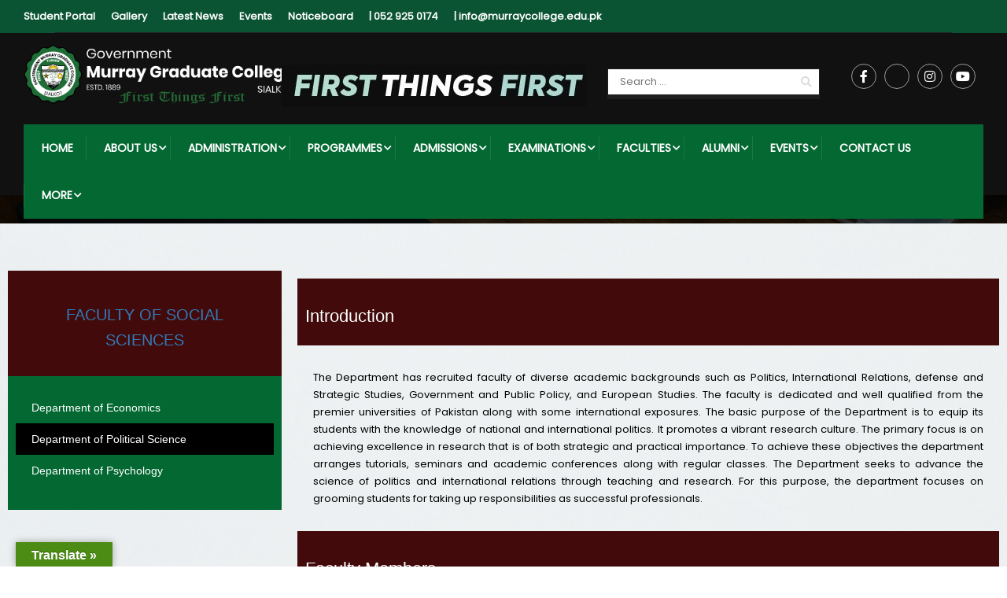

--- FILE ---
content_type: text/html; charset=UTF-8
request_url: https://murraycollege.edu.pk/department-of-political-science/
body_size: 34942
content:
<!DOCTYPE html><html itemscope itemtype="http://schema.org/WebPage" dir="ltr" lang="en-US" prefix="og: https://ogp.me/ns#"><head><script data-no-optimize="1">var litespeed_docref=sessionStorage.getItem("litespeed_docref");litespeed_docref&&(Object.defineProperty(document,"referrer",{get:function(){return litespeed_docref}}),sessionStorage.removeItem("litespeed_docref"));</script> <meta charset="UTF-8"><meta name="viewport" content="width=device-width, initial-scale=1"><link rel="profile" href="http://gmpg.org/xfn/11"><link rel="pingback" href="https://murraycollege.edu.pk/xmlrpc.php"><title>Department of Political Science - Govt. Murray Graduate College Sialkot</title><style>#wpadminbar #wp-admin-bar-wccp_free_top_button .ab-icon:before {
	content: "\f160";
	color: #02CA02;
	top: 3px;
}
#wpadminbar #wp-admin-bar-wccp_free_top_button .ab-icon {
	transform: rotate(45deg);
}</style><style>img:is([sizes="auto" i], [sizes^="auto," i]) { contain-intrinsic-size: 3000px 1500px }</style><meta name="description" content="The Department has recruited faculty of diverse academic backgrounds such as Politics, International Relations, defense and Strategic Studies, Government and..." /><meta name="robots" content="max-image-preview:large" /><meta name="google-site-verification" content="yqf4tzDCTVoSsJGobsX6yWzVKEgcREWkWldfyRDiMPk" /><meta name="msvalidate.01" content="yqf4tzDCTVoSsJGobsX6yWzVKEgcREWkWldfyRDiMPk" /><meta name="yandex-verification" content="yqf4tzDCTVoSsJGobsX6yWzVKEgcREWkWldfyRDiMPk" /><meta name="baidu-site-verification" content="yqf4tzDCTVoSsJGobsX6yWzVKEgcREWkWldfyRDiMPk" /><link rel="canonical" href="https://murraycollege.edu.pk/department-of-political-science/" /><meta name="generator" content="All in One SEO (AIOSEO) 4.9.3" /><meta property="og:locale" content="en_US" /><meta property="og:site_name" content="Govt. Murray Graduate College Sialkot - Govt. Murray Graduate College, 132 years old, is located in the heart of the city of Sialkot. The city of Sialkot is considered to be one of the most historical cities in The Sub-Continent. The nostalgia and splendour ingrained in its aesthetic architecture is reminiscent of glorious times." /><meta property="og:type" content="article" /><meta property="og:title" content="Department of Political Science - Govt. Murray Graduate College Sialkot" /><meta property="og:description" content="The Department has recruited faculty of diverse academic backgrounds such as Politics, International Relations, defense and Strategic Studies, Government and..." /><meta property="og:url" content="https://murraycollege.edu.pk/department-of-political-science/" /><meta property="og:image" content="https://murraycollege.edu.pk/wp-content/uploads/2022/07/512-logo.png" /><meta property="og:image:secure_url" content="https://murraycollege.edu.pk/wp-content/uploads/2022/07/512-logo.png" /><meta property="og:image:width" content="872" /><meta property="og:image:height" content="874" /><meta property="article:published_time" content="2022-07-21T18:33:37+00:00" /><meta property="article:modified_time" content="2023-03-04T21:59:09+00:00" /><meta property="article:publisher" content="https://facebook.com/murraycollege.edu.pk" /><meta name="twitter:card" content="summary" /><meta name="twitter:site" content="@murraycollege.edu.pk" /><meta name="twitter:title" content="Department of Political Science - Govt. Murray Graduate College Sialkot" /><meta name="twitter:description" content="The Department has recruited faculty of diverse academic backgrounds such as Politics, International Relations, defense and Strategic Studies, Government and..." /><meta name="twitter:creator" content="@murraycollege.edu.pk" /><meta name="twitter:image" content="https://murraycollege.edu.pk/wp-content/uploads/2022/07/512-logo.png" /> <script type="application/ld+json" class="aioseo-schema">{"@context":"https:\/\/schema.org","@graph":[{"@type":"BreadcrumbList","@id":"https:\/\/murraycollege.edu.pk\/department-of-political-science\/#breadcrumblist","itemListElement":[{"@type":"ListItem","@id":"https:\/\/murraycollege.edu.pk#listItem","position":1,"name":"Home","item":"https:\/\/murraycollege.edu.pk","nextItem":{"@type":"ListItem","@id":"https:\/\/murraycollege.edu.pk\/department-of-political-science\/#listItem","name":"Department of Political Science"}},{"@type":"ListItem","@id":"https:\/\/murraycollege.edu.pk\/department-of-political-science\/#listItem","position":2,"name":"Department of Political Science","previousItem":{"@type":"ListItem","@id":"https:\/\/murraycollege.edu.pk#listItem","name":"Home"}}]},{"@type":"Organization","@id":"https:\/\/murraycollege.edu.pk\/#organization","name":"Govt Murray Graduate College Sialkot","description":"Govt. Murray Graduate College, 132 years old, is located in the heart of the city of Sialkot. The city of Sialkot is considered to be one of the most historical cities in The Sub-Continent. The nostalgia and splendour ingrained in its aesthetic architecture is reminiscent of glorious times.","url":"https:\/\/murraycollege.edu.pk\/","telephone":"+92529250174","logo":{"@type":"ImageObject","url":"https:\/\/murraycollege.edu.pk\/wp-content\/uploads\/2022\/07\/512-logo.png","@id":"https:\/\/murraycollege.edu.pk\/department-of-political-science\/#organizationLogo","width":872,"height":874},"image":{"@id":"https:\/\/murraycollege.edu.pk\/department-of-political-science\/#organizationLogo"},"sameAs":["https:\/\/facebook.com\/murraycollege.edu.pk","https:\/\/x.com\/murraycollege.edu.pk","https:\/\/instagram.com\/murraycollege.edu.pk"]},{"@type":"WebPage","@id":"https:\/\/murraycollege.edu.pk\/department-of-political-science\/#webpage","url":"https:\/\/murraycollege.edu.pk\/department-of-political-science\/","name":"Department of Political Science - Govt. Murray Graduate College Sialkot","description":"The Department has recruited faculty of diverse academic backgrounds such as Politics, International Relations, defense and Strategic Studies, Government and...","inLanguage":"en-US","isPartOf":{"@id":"https:\/\/murraycollege.edu.pk\/#website"},"breadcrumb":{"@id":"https:\/\/murraycollege.edu.pk\/department-of-political-science\/#breadcrumblist"},"datePublished":"2022-07-21T18:33:37+00:00","dateModified":"2023-03-04T21:59:09+00:00"},{"@type":"WebSite","@id":"https:\/\/murraycollege.edu.pk\/#website","url":"https:\/\/murraycollege.edu.pk\/","name":"Govt. Murray Graduate College Sialkot","description":"Govt. Murray Graduate College, 132 years old, is located in the heart of the city of Sialkot. The city of Sialkot is considered to be one of the most historical cities in The Sub-Continent. The nostalgia and splendour ingrained in its aesthetic architecture is reminiscent of glorious times.","inLanguage":"en-US","publisher":{"@id":"https:\/\/murraycollege.edu.pk\/#organization"}}]}</script> <link rel='dns-prefetch' href='//translate.google.com' /><link rel="alternate" type="application/rss+xml" title="Govt. Murray Graduate College Sialkot &raquo; Feed" href="https://murraycollege.edu.pk/feed/" /><link rel="alternate" type="application/rss+xml" title="Govt. Murray Graduate College Sialkot &raquo; Comments Feed" href="https://murraycollege.edu.pk/comments/feed/" /><link data-optimized="2" rel="stylesheet" href="https://murraycollege.edu.pk/wp-content/litespeed/ucss/807b8f4b9d11defcbaa20e4fb5e98cda.css?ver=c1fff" /><style id='classic-theme-styles-inline-css' type='text/css'>/*! This file is auto-generated */
.wp-block-button__link{color:#fff;background-color:#32373c;border-radius:9999px;box-shadow:none;text-decoration:none;padding:calc(.667em + 2px) calc(1.333em + 2px);font-size:1.125em}.wp-block-file__button{background:#32373c;color:#fff;text-decoration:none}</style><style id='global-styles-inline-css' type='text/css'>:root{--wp--preset--aspect-ratio--square: 1;--wp--preset--aspect-ratio--4-3: 4/3;--wp--preset--aspect-ratio--3-4: 3/4;--wp--preset--aspect-ratio--3-2: 3/2;--wp--preset--aspect-ratio--2-3: 2/3;--wp--preset--aspect-ratio--16-9: 16/9;--wp--preset--aspect-ratio--9-16: 9/16;--wp--preset--color--black: #000000;--wp--preset--color--cyan-bluish-gray: #abb8c3;--wp--preset--color--white: #ffffff;--wp--preset--color--pale-pink: #f78da7;--wp--preset--color--vivid-red: #cf2e2e;--wp--preset--color--luminous-vivid-orange: #ff6900;--wp--preset--color--luminous-vivid-amber: #fcb900;--wp--preset--color--light-green-cyan: #7bdcb5;--wp--preset--color--vivid-green-cyan: #00d084;--wp--preset--color--pale-cyan-blue: #8ed1fc;--wp--preset--color--vivid-cyan-blue: #0693e3;--wp--preset--color--vivid-purple: #9b51e0;--wp--preset--color--primary: #187811;--wp--preset--color--title: #333;--wp--preset--color--sub-title: #999;--wp--preset--color--border-input: #ddd;--wp--preset--gradient--vivid-cyan-blue-to-vivid-purple: linear-gradient(135deg,rgba(6,147,227,1) 0%,rgb(155,81,224) 100%);--wp--preset--gradient--light-green-cyan-to-vivid-green-cyan: linear-gradient(135deg,rgb(122,220,180) 0%,rgb(0,208,130) 100%);--wp--preset--gradient--luminous-vivid-amber-to-luminous-vivid-orange: linear-gradient(135deg,rgba(252,185,0,1) 0%,rgba(255,105,0,1) 100%);--wp--preset--gradient--luminous-vivid-orange-to-vivid-red: linear-gradient(135deg,rgba(255,105,0,1) 0%,rgb(207,46,46) 100%);--wp--preset--gradient--very-light-gray-to-cyan-bluish-gray: linear-gradient(135deg,rgb(238,238,238) 0%,rgb(169,184,195) 100%);--wp--preset--gradient--cool-to-warm-spectrum: linear-gradient(135deg,rgb(74,234,220) 0%,rgb(151,120,209) 20%,rgb(207,42,186) 40%,rgb(238,44,130) 60%,rgb(251,105,98) 80%,rgb(254,248,76) 100%);--wp--preset--gradient--blush-light-purple: linear-gradient(135deg,rgb(255,206,236) 0%,rgb(152,150,240) 100%);--wp--preset--gradient--blush-bordeaux: linear-gradient(135deg,rgb(254,205,165) 0%,rgb(254,45,45) 50%,rgb(107,0,62) 100%);--wp--preset--gradient--luminous-dusk: linear-gradient(135deg,rgb(255,203,112) 0%,rgb(199,81,192) 50%,rgb(65,88,208) 100%);--wp--preset--gradient--pale-ocean: linear-gradient(135deg,rgb(255,245,203) 0%,rgb(182,227,212) 50%,rgb(51,167,181) 100%);--wp--preset--gradient--electric-grass: linear-gradient(135deg,rgb(202,248,128) 0%,rgb(113,206,126) 100%);--wp--preset--gradient--midnight: linear-gradient(135deg,rgb(2,3,129) 0%,rgb(40,116,252) 100%);--wp--preset--font-size--small: 13px;--wp--preset--font-size--medium: 20px;--wp--preset--font-size--large: 28px;--wp--preset--font-size--x-large: 42px;--wp--preset--font-size--normal: 15px;--wp--preset--font-size--huge: 36px;--wp--preset--spacing--20: 0.44rem;--wp--preset--spacing--30: 0.67rem;--wp--preset--spacing--40: 1rem;--wp--preset--spacing--50: 1.5rem;--wp--preset--spacing--60: 2.25rem;--wp--preset--spacing--70: 3.38rem;--wp--preset--spacing--80: 5.06rem;--wp--preset--shadow--natural: 6px 6px 9px rgba(0, 0, 0, 0.2);--wp--preset--shadow--deep: 12px 12px 50px rgba(0, 0, 0, 0.4);--wp--preset--shadow--sharp: 6px 6px 0px rgba(0, 0, 0, 0.2);--wp--preset--shadow--outlined: 6px 6px 0px -3px rgba(255, 255, 255, 1), 6px 6px rgba(0, 0, 0, 1);--wp--preset--shadow--crisp: 6px 6px 0px rgba(0, 0, 0, 1);}:where(.is-layout-flex){gap: 0.5em;}:where(.is-layout-grid){gap: 0.5em;}body .is-layout-flex{display: flex;}.is-layout-flex{flex-wrap: wrap;align-items: center;}.is-layout-flex > :is(*, div){margin: 0;}body .is-layout-grid{display: grid;}.is-layout-grid > :is(*, div){margin: 0;}:where(.wp-block-columns.is-layout-flex){gap: 2em;}:where(.wp-block-columns.is-layout-grid){gap: 2em;}:where(.wp-block-post-template.is-layout-flex){gap: 1.25em;}:where(.wp-block-post-template.is-layout-grid){gap: 1.25em;}.has-black-color{color: var(--wp--preset--color--black) !important;}.has-cyan-bluish-gray-color{color: var(--wp--preset--color--cyan-bluish-gray) !important;}.has-white-color{color: var(--wp--preset--color--white) !important;}.has-pale-pink-color{color: var(--wp--preset--color--pale-pink) !important;}.has-vivid-red-color{color: var(--wp--preset--color--vivid-red) !important;}.has-luminous-vivid-orange-color{color: var(--wp--preset--color--luminous-vivid-orange) !important;}.has-luminous-vivid-amber-color{color: var(--wp--preset--color--luminous-vivid-amber) !important;}.has-light-green-cyan-color{color: var(--wp--preset--color--light-green-cyan) !important;}.has-vivid-green-cyan-color{color: var(--wp--preset--color--vivid-green-cyan) !important;}.has-pale-cyan-blue-color{color: var(--wp--preset--color--pale-cyan-blue) !important;}.has-vivid-cyan-blue-color{color: var(--wp--preset--color--vivid-cyan-blue) !important;}.has-vivid-purple-color{color: var(--wp--preset--color--vivid-purple) !important;}.has-black-background-color{background-color: var(--wp--preset--color--black) !important;}.has-cyan-bluish-gray-background-color{background-color: var(--wp--preset--color--cyan-bluish-gray) !important;}.has-white-background-color{background-color: var(--wp--preset--color--white) !important;}.has-pale-pink-background-color{background-color: var(--wp--preset--color--pale-pink) !important;}.has-vivid-red-background-color{background-color: var(--wp--preset--color--vivid-red) !important;}.has-luminous-vivid-orange-background-color{background-color: var(--wp--preset--color--luminous-vivid-orange) !important;}.has-luminous-vivid-amber-background-color{background-color: var(--wp--preset--color--luminous-vivid-amber) !important;}.has-light-green-cyan-background-color{background-color: var(--wp--preset--color--light-green-cyan) !important;}.has-vivid-green-cyan-background-color{background-color: var(--wp--preset--color--vivid-green-cyan) !important;}.has-pale-cyan-blue-background-color{background-color: var(--wp--preset--color--pale-cyan-blue) !important;}.has-vivid-cyan-blue-background-color{background-color: var(--wp--preset--color--vivid-cyan-blue) !important;}.has-vivid-purple-background-color{background-color: var(--wp--preset--color--vivid-purple) !important;}.has-black-border-color{border-color: var(--wp--preset--color--black) !important;}.has-cyan-bluish-gray-border-color{border-color: var(--wp--preset--color--cyan-bluish-gray) !important;}.has-white-border-color{border-color: var(--wp--preset--color--white) !important;}.has-pale-pink-border-color{border-color: var(--wp--preset--color--pale-pink) !important;}.has-vivid-red-border-color{border-color: var(--wp--preset--color--vivid-red) !important;}.has-luminous-vivid-orange-border-color{border-color: var(--wp--preset--color--luminous-vivid-orange) !important;}.has-luminous-vivid-amber-border-color{border-color: var(--wp--preset--color--luminous-vivid-amber) !important;}.has-light-green-cyan-border-color{border-color: var(--wp--preset--color--light-green-cyan) !important;}.has-vivid-green-cyan-border-color{border-color: var(--wp--preset--color--vivid-green-cyan) !important;}.has-pale-cyan-blue-border-color{border-color: var(--wp--preset--color--pale-cyan-blue) !important;}.has-vivid-cyan-blue-border-color{border-color: var(--wp--preset--color--vivid-cyan-blue) !important;}.has-vivid-purple-border-color{border-color: var(--wp--preset--color--vivid-purple) !important;}.has-vivid-cyan-blue-to-vivid-purple-gradient-background{background: var(--wp--preset--gradient--vivid-cyan-blue-to-vivid-purple) !important;}.has-light-green-cyan-to-vivid-green-cyan-gradient-background{background: var(--wp--preset--gradient--light-green-cyan-to-vivid-green-cyan) !important;}.has-luminous-vivid-amber-to-luminous-vivid-orange-gradient-background{background: var(--wp--preset--gradient--luminous-vivid-amber-to-luminous-vivid-orange) !important;}.has-luminous-vivid-orange-to-vivid-red-gradient-background{background: var(--wp--preset--gradient--luminous-vivid-orange-to-vivid-red) !important;}.has-very-light-gray-to-cyan-bluish-gray-gradient-background{background: var(--wp--preset--gradient--very-light-gray-to-cyan-bluish-gray) !important;}.has-cool-to-warm-spectrum-gradient-background{background: var(--wp--preset--gradient--cool-to-warm-spectrum) !important;}.has-blush-light-purple-gradient-background{background: var(--wp--preset--gradient--blush-light-purple) !important;}.has-blush-bordeaux-gradient-background{background: var(--wp--preset--gradient--blush-bordeaux) !important;}.has-luminous-dusk-gradient-background{background: var(--wp--preset--gradient--luminous-dusk) !important;}.has-pale-ocean-gradient-background{background: var(--wp--preset--gradient--pale-ocean) !important;}.has-electric-grass-gradient-background{background: var(--wp--preset--gradient--electric-grass) !important;}.has-midnight-gradient-background{background: var(--wp--preset--gradient--midnight) !important;}.has-small-font-size{font-size: var(--wp--preset--font-size--small) !important;}.has-medium-font-size{font-size: var(--wp--preset--font-size--medium) !important;}.has-large-font-size{font-size: var(--wp--preset--font-size--large) !important;}.has-x-large-font-size{font-size: var(--wp--preset--font-size--x-large) !important;}
:where(.wp-block-post-template.is-layout-flex){gap: 1.25em;}:where(.wp-block-post-template.is-layout-grid){gap: 1.25em;}
:where(.wp-block-columns.is-layout-flex){gap: 2em;}:where(.wp-block-columns.is-layout-grid){gap: 2em;}
:root :where(.wp-block-pullquote){font-size: 1.5em;line-height: 1.6;}</style><style id='elementor-icons-inline-css' type='text/css'>.elementor-add-new-section .elementor-add-templately-promo-button{
            background-color: #5d4fff !important;
            background-image: url(https://murraycollege.edu.pk/wp-content/plugins/essential-addons-for-elementor-lite/assets/admin/images/templately/logo-icon.svg);
            background-repeat: no-repeat;
            background-position: center center;
            position: relative;
        }
        
		.elementor-add-new-section .elementor-add-templately-promo-button > i{
            height: 12px;
        }
        
        body .elementor-add-new-section .elementor-add-section-area-button {
            margin-left: 0;
        }

		.elementor-add-new-section .elementor-add-templately-promo-button{
            background-color: #5d4fff !important;
            background-image: url(https://murraycollege.edu.pk/wp-content/plugins/essential-addons-for-elementor-lite/assets/admin/images/templately/logo-icon.svg);
            background-repeat: no-repeat;
            background-position: center center;
            position: relative;
        }
        
		.elementor-add-new-section .elementor-add-templately-promo-button > i{
            height: 12px;
        }
        
        body .elementor-add-new-section .elementor-add-section-area-button {
            margin-left: 0;
        }</style><style id='thim-style-inline-css' type='text/css'>:root{--thim-body-primary-color:#187811;--thim-body-secondary-color:#420a0a;--thim-button-text-color:#ffffff;--thim-button-hover-color:#187811;--thim-border-color:#eee;--thim-placeholder-color:#999;--top-info-course-background_color:#273044;--top-info-course-text_color:#fff;--thim-footer-font-title-variant:700;--thim-footer-font-title-font-size:14px;--thim-footer-font-title-line-height:40px;--thim-footer-font-title-text-transform:uppercase;--thim-top-heading-title-align:left;--thim-top-heading-title-font-size-desktop:48px;--thim-top-heading-title-font-size-mobile:35px;--thim-top-heading-title-font-text-transform:uppercase;--thim-top-heading-title-font-weight:bold;--thim-top-heading-padding-top:90px;--thim-top-heading-padding-bottom:90px;--thim-top-heading-padding-top-mobile:50px;--thim-top-heading-padding-bottom-mobile:50px;--thim-breacrumb-font-size:1em;--thim-breacrumb-color:#666;--thim-course-price-color:#f24c0a;--thim-width-logo:230px;--thim-bg-color-toolbar:#111111;--thim-text-color-toolbar:#ffffff;--thim-link-color-toolbar:#ffffff;--thim-link-hover-color-toolbar:#fff;--thim-toolbar-variant:regular;--thim-toolbar-font-size:13px;--thim-toolbar-line-height:30px;--thim-toolbar-text-transform:none;--thim-toolbar-border-type:dashed;--thim-toolbar-border-size:1px;--thim-link-color-toolbar-border-button:#ddd;--thim-bg-main-menu-color:#036832;--thim-main-menu-variant:600;--thim-main-menu-font-size:14px;--thim-main-menu-line-height:1.3em;--thim-main-menu-text-transform:uppercase;--thim-main-menu-font-weight:600;--thim-main-menu-text-color:#ffffff;--thim_main_menu_text_color_rgb:255,255,255;--thim-main-menu-text-hover-color:#ffb606;--thim-sticky-bg-main-menu-color:#036832;--thim-sticky-main-menu-text-color:#ffffff;--thim_sticky_main_menu_text_color_rgb:255,255,255;--thim-sticky-main-menu-text-hover-color:#39eaed;--thim-sub-menu-bg-color:#036832;--thim-sub-menu-border-color:rgba(255,255,255,0.35);--thim-sub-menu-text-color:#ffffff;--thim-sub-menu-text-color-hover:#ffb606;--thim-bg-mobile-menu-color:#232323;--thim-mobile-menu-text-color:rgba(255,255,255,0.88);--thim_mobile_menu_text_color_rgb:255,255,255;--thim-mobile-menu-text-hover-color:#187811;--thim-bg-switch-layout-style:#f5f5f5;--thim-padding-switch-layout-style:10px;--thim-font-body-font-family:Poppins;--thim-font-body-variant:regular;--thim-font-body-font-size:13px;--thim-font-body-line-height:1.7em;--thim-font-body-color:#000000;--thim-font-title-font-family:Montserrat;--thim-font-title-color:#333333;--thim-font-title-variant:700;--thim-font-h1-font-size:36px;--thim-font-h1-line-height:1.6em;--thim-font-h1-text-transform:none;--thim-font-h2-font-size:28px;--thim-font-h2-line-height:1.6em;--thim-font-h2-text-transform:none;--thim-font-h3-font-size:24px;--thim-font-h3-line-height:1.6em;--thim-font-h3-text-transform:none;--thim-font-h4-font-size:18px;--thim-font-h4-line-height:1.6em;--thim-font-h4-text-transform:none;--thim-font-h4-variant:600;--thim-font-h5-font-size:16px;--thim-font-h5-line-height:1.6em;--thim-font-h5-text-transform:none;--thim-font-h5-variant:600;--thim-font-h6-font-size:16px;--thim-font-h6-line-height:1.4em;--thim-font-h6-text-transform:none;--thim-font-h6-variant:600;--thim-font-title-sidebar-font-size:18px;--thim-font-title-sidebar-line-height:1.4em;--thim-font-title-sidebar-text-transform:uppercase;--thim-font-button-variant:regular;--thim-font-button-font-size:13px;--thim-font-button-line-height:1.6em;--thim-font-button-text-transform:uppercase;--thim-preload-style-background:#ffffff;--thim-preload-style-color:#ffb606;--thim-footer-bg-color:#111111;--thim-footer-color-title:#fff;--thim-footer-color-text:#999;--thim-footer-color-link:#999999;--thim-footer-color-hover:#ffb606;--thim-padding-content-pdtop-desktop:60px;--thim-padding-content-pdbottom-desktop:60px;--thim-padding-content-pdtop-mobile:40px;--thim-padding-content-pdbottom-mobile:40px;--thim-copyright-bg-color:#111111;--thim-copyright-text-color:#bababa;--thim-copyright-border-color:#222;--thim-bg-pattern:url("../wp-content/themes/eduma/images/patterns/pattern1.png");--thim-bg-repeat:no-repeat;--thim-bg-position:center center;--thim-bg-attachment:inherit;--thim-bg-size:inherit;--thim-footer-bg-repeat:no-repeat;--thim-footer-bg-position:center;--thim-footer-bg-size:cover;--thim-footer-bg-attachment:inherit;--thim-body-bg-color:#fff;}
/** CSS Extral Customizer */
@media (min-width: 980px){
 
    .hide-desktop{
    display: none !important;
    }
 
}
    @media (max-width: 980px){
    .hide-mobile{
    display: none !important;
    }
 
}
.search-form label {
    vertical-align: super;
    width: 100%;
    display: inline-block;
    font-weight: 400;
    margin: 0;
}

.navigation .navbar-nav li .sub-menu li {
    color: white;
    padding: 50;
}
#toolbar {
    background-color: #0b5433;
    color: #fff;
    font-size: 13px;
}

.site-header.header_v2 .navigation .navbar-nav>li>a, .site-header.header_v2 .navigation .navbar-nav>li>span {
    padding: 15px 16px 15px 23px;
    line-height: 30px;
}



.site-header.header_v2#masthead .navigation {
    padding-top: 10px;
}
img {
    max-width: 150%;
    height: auto;
}
#toolbar .menu li {
    display: inline-block;
    list-style: none;
    padding-right: 20px;
    position: relative;
}
.header-top-menu li {
    display: inline-block;
    list-style: none;
    padding: 0;
    margin: 0;
}
.thim-social a .fa {
    color: white;
    display: block;
    line-height: 30px;
}


article .post-formats-wrapper img {
    -webkit-transition: all .3s ease-in-out 0s;
    transition: all .3s ease-in-out 0s;
    max-width: 100%;
}

footer#colophon .copyright-area, footer#colophon .copyright-area ul li a, footer#colophon .copyright-area ul li a:hover {
    color: #bababa;
    margin-top: -10px;
    margin-bottom: -20px;
}

style attribute {
    color: #ffffff;
    background-color: blue;
}

p {
    margin-bottom: 20px;
    text-align: justify;
}
.header-top-menu .search-form label .search-field {
    height: 34px;
    line-height: 32px;
    color: black;
    font-style: normal;
    padding-right: 40px;
    background: white;
    border: 1px solid #1f1f1f;
}

input[type=text]:focus, input[type=email]:focus, input[type=password]:focus, textarea:focus {
    border-color: white !important;
}

.course-thumbnail .media-intro, .thim-widget-portfolio .wapper_portfolio .filters .portfolio-tabs li a.filter:hover, .portfolio_container .wapper_portfolio .filters .portfolio-tabs li a.filter:hover, .thim-widget-portfolio .wapper_portfolio .filters .portfolio-tabs li a.active, .portfolio_container .wapper_portfolio .filters .portfolio-tabs li a.active, .thim-other-member:hover .owl-buttons .owl-prev:hover, .thim-other-member:hover .owl-buttons .owl-next:hover, #learn-press-form-login input[type=email]:focus, #learn-press-form-login input[type=password]:focus, #learn-press-form-login input[type=text]:focus, .btn-border:hover, .owl-controls .owl-pagination .owl-page:hover, .owl-controls .owl-pagination .owl-page.active, .thim-product-switch-wrap form.woocommerce-ordering select:focus, aside .woof_container_size .woof_list li input[type=radio], form#lostpasswordform p input[type=text]:focus, form#lostpasswordform p input[type=email]:focus, form#lostpasswordform p input[type=password]:focus, .thim-login form#registerform input[type=email]:focus, .thim-login form#loginform input[type=email]:focus, .thim-login form#registerform input[type=password]:focus, .thim-login form#loginform input[type=password]:focus, .thim-login form#registerform input[type=text]:focus, .thim-login form#loginform input[type=text]:focus, .thim-login form#resetpassform input[type=text]:focus, form#registerform input[type=password]:focus, .thim-owl-carousel-post .owl-controls .owl-prev:hover, .thim-owl-carousel-post .owl-controls .owl-next:hover, .thim-testimonial-slider .control-nav:hover, .rev_slider_wrapper .tp-bullet.selected, .thim-list-event .view-all:hover, .thim-list-event.layout-2 .time-from, .tp-event-organizers .owl-buttons .owl-prev:hover, .tp-event-organizers .owl-buttons .owl-next:hover, .thim-join-the-elite-group .thim-widget-button .widget-button.normal, .activity-list li.bbp_topic_create .activity-content .activity-inner, .activity-list li.bbp_reply_create .activity-content .activity-inner, body .vc_tta.vc_general .vc_active .vc_tta-panel-title .vc_tta-controls-icon:before, body .vc_tta.vc_general .vc_active .vc_tta-panel-title .vc_tta-controls-icon:after, body .vc_tta.vc_general .vc_tta-panel-title:hover .vc_tta-controls-icon:before, body .vc_tta.vc_general .vc_tta-panel-title:hover .vc_tta-controls-icon:after, #respond.comment-respond .comment-form .comment-form-author input:focus, #respond.comment-respond .comment-form .comment-form-email input:focus, #respond.comment-respond .comment-form .comment-form-url input:focus, #respond.comment-respond .comment-form textarea:focus, .woocommerce .woocommerce-tabs #reviews #review_form_wrapper .comment-form p input:focus, .woocommerce .woocommerce-tabs #reviews #review_form_wrapper .comment-form p textarea:focus, .woocommerce #customer_login input[type=text]:focus, .woocommerce #customer_login input[type=email]:focus, .woocommerce #customer_login input[type=password]:focus, .cssload-loader-style-2, .loop-pagination .page-number, .loop-pagination a:hover .page-number, .thim-course-carousel .owl-controls .owl-prev:hover, .thim-course-carousel .owl-controls .owl-next:hover, .thim-widget-courses-wrapper .view-all-courses:hover, .filter-controls li a:hover, .filter-controls li a.active, .product-cat li a:hover, .product-cat li a.active, .thim-owl-carousel-post .owl-controls.owl-prev:hover, .thim-owl-carousel-post .owl-controls.owl-next:hover, .mc4wp-form .mc4wp-form-fields input[type=email]:focus, .wpcf7-form input[type=text]:focus, .wpcf7-form input[type=email]:focus, .wpcf7-form input[type=tel]:focus, .wpcf7-form input[type=number]:focus, .wpcf7-form input[type=date]:focus, .wpcf7-form select:focus, .wpcf7-form textarea:focus, .form.yikes-easy-mc-form input[type=text]:focus, .form.yikes-easy-mc-form input[type=email]:focus, .form.yikes-easy-mc-form input[type=tel]:focus, .form.yikes-easy-mc-form input[type=number]:focus, .form.yikes-easy-mc-form input[type=date]:focus, .form.yikes-easy-mc-form select:focus, .form.yikes-easy-mc-form textarea:focus, .thim-social li a:hover, footer#colophon .footer .thim-footer-location .social a:hover, .btn-primary, .btn-border, .search-form .search-field:focus, #bbp-search-form > .bbp-search-box #bbp_search:focus, .switch-layout-container .courses-searching form input[type=text]:focus, .question-numbers li.current a, .question-numbers li:hover a, .learn-press-pagination li .page-numbers:hover, .learn-press-pagination li .page-numbers.current, .pagination li .page-numbers:hover, .pagination li .page-numbers.current, .loop-pagination li .page-numbers:hover, .thim-carousel-course-categories-tabs .thim-course-slider .item.active, .thim-carousel-course-categories-tabs .thim-course-slider .item.active:after, .thim-carousel-course-categories-tabs .owl-controls .owl-buttons > div:hover, .thim-style-content-new-1 .feature_box_before_archive .owl-carousel .owl-controls .owl-pagination .owl-page:hover, .thim-style-content-new-1 .feature_box_before_archive .owl-carousel .owl-controls .owl-pagination .owl-page.active, .thim-style-content-new-1 .feature_box_before_archive .owl-carousel .owl-controls .owl-pagination .owl-page:hover:before, .thim-style-content-new-1 .feature_box_before_archive .owl-carousel .owl-controls .owl-pagination .owl-page.active:before, .thim-style-content-new-1 #lp-archive-courses .switch-layout a.switch-active, .content_course_2 .thim-about-author .author-bio .thim-author-social li a:hover, .profile-container .profile-tabs .learn-press-subtab-content .lp-sub-menu li span, .thim-widget-tab .thim-widget-step .tab-content-step .tab-pane .readmore, .thim-instructors-new .owl-controls .owl-buttons > div:hover, .mc4wp-form .mc4wp-form-fields button[type=submit], .mc4wp-form .mc4wp-form-fields input[type=submit], .loop-pagination li .page-numbers.current, .thim-widget-icon-box.custom-title-slider-gradient .layout_text_number:hover .smicon-read:before {
    border-color: #ffffff;
}
.post-password-form {
    margin-top: 62px;
    min-height: 39px;
    text-align: center;
    padding: 50px 0;
}</style> <script type="litespeed/javascript" data-src="https://murraycollege.edu.pk/wp-includes/js/jquery/jquery.min.js" id="jquery-core-js"></script> <link rel="https://api.w.org/" href="https://murraycollege.edu.pk/wp-json/" /><link rel="alternate" title="JSON" type="application/json" href="https://murraycollege.edu.pk/wp-json/wp/v2/pages/11221" /><link rel="EditURI" type="application/rsd+xml" title="RSD" href="https://murraycollege.edu.pk/xmlrpc.php?rsd" /><meta name="generator" content="WordPress 6.8.3" /><link rel='shortlink' href='https://murraycollege.edu.pk/?p=11221' /><link rel="alternate" title="oEmbed (JSON)" type="application/json+oembed" href="https://murraycollege.edu.pk/wp-json/oembed/1.0/embed?url=https%3A%2F%2Fmurraycollege.edu.pk%2Fdepartment-of-political-science%2F" /><link rel="alternate" title="oEmbed (XML)" type="text/xml+oembed" href="https://murraycollege.edu.pk/wp-json/oembed/1.0/embed?url=https%3A%2F%2Fmurraycollege.edu.pk%2Fdepartment-of-political-science%2F&#038;format=xml" /><style>#google_language_translator{text-align:left!important;}select.goog-te-combo{float:right;}.goog-te-gadget{padding-top:13px;}.goog-te-gadget .goog-te-combo{margin-top:-7px!important;}.goog-te-gadget{margin-top:2px!important;}p.hello{font-size:12px;color:#666;}div.skiptranslate.goog-te-gadget{display:inline!important;}#google_language_translator,#language{clear:both;width:160px;text-align:right;}#language{float:right;}#flags{text-align:right;width:165px;float:right;clear:right;}#flags ul{float:right!important;}p.hello{text-align:right;float:right;clear:both;}.glt-clear{height:0px;clear:both;margin:0px;padding:0px;}#flags{width:165px;}#flags a{display:inline-block;margin-left:2px;}#google_language_translator a{display:none!important;}div.skiptranslate.goog-te-gadget{display:inline!important;}.goog-te-gadget{color:transparent!important;}.goog-te-gadget{font-size:0px!important;}.goog-branding{display:none;}.goog-tooltip{display: none!important;}.goog-tooltip:hover{display: none!important;}.goog-text-highlight{background-color:transparent!important;border:none!important;box-shadow:none!important;}#google_language_translator select.goog-te-combo{color:#1a9b14;}div.skiptranslate{display:none!important;}body{top:0px!important;}#goog-gt-{display:none!important;}font font{background-color:transparent!important;box-shadow:none!important;position:initial!important;}#glt-translate-trigger{left:20px;right:auto;}#glt-translate-trigger > span{color:#ffffff;}#glt-translate-trigger{background:#4c8c15;}</style><script id="wpcp_disable_selection" type="litespeed/javascript">var image_save_msg='You are not allowed to save images!';var no_menu_msg='Context Menu disabled!';var smessage="Content is protected !!";function disableEnterKey(e){var elemtype=e.target.tagName;elemtype=elemtype.toUpperCase();if(elemtype=="TEXT"||elemtype=="TEXTAREA"||elemtype=="INPUT"||elemtype=="PASSWORD"||elemtype=="SELECT"||elemtype=="OPTION"||elemtype=="EMBED"){elemtype='TEXT'}
if(e.ctrlKey){var key;if(window.event)
key=window.event.keyCode;else key=e.which;if(elemtype!='TEXT'&&(key==97||key==65||key==67||key==99||key==88||key==120||key==26||key==85||key==86||key==83||key==43||key==73)){if(wccp_free_iscontenteditable(e))return!0;show_wpcp_message('You are not allowed to copy content or view source');return!1}else return!0}}
function wccp_free_iscontenteditable(e){var e=e||window.event;var target=e.target||e.srcElement;var elemtype=e.target.nodeName;elemtype=elemtype.toUpperCase();var iscontenteditable="false";if(typeof target.getAttribute!="undefined")iscontenteditable=target.getAttribute("contenteditable");var iscontenteditable2=!1;if(typeof target.isContentEditable!="undefined")iscontenteditable2=target.isContentEditable;if(target.parentElement.isContentEditable)iscontenteditable2=!0;if(iscontenteditable=="true"||iscontenteditable2==!0){if(typeof target.style!="undefined")target.style.cursor="text";return!0}}
function disable_copy(e){var e=e||window.event;var elemtype=e.target.tagName;elemtype=elemtype.toUpperCase();if(elemtype=="TEXT"||elemtype=="TEXTAREA"||elemtype=="INPUT"||elemtype=="PASSWORD"||elemtype=="SELECT"||elemtype=="OPTION"||elemtype=="EMBED"){elemtype='TEXT'}
if(wccp_free_iscontenteditable(e))return!0;var isSafari=/Safari/.test(navigator.userAgent)&&/Apple Computer/.test(navigator.vendor);var checker_IMG='';if(elemtype=="IMG"&&checker_IMG=='checked'&&e.detail>=2){show_wpcp_message(alertMsg_IMG);return!1}
if(elemtype!="TEXT"){if(smessage!==""&&e.detail==2)
show_wpcp_message(smessage);if(isSafari)
return!0;else return!1}}
function disable_copy_ie(){var e=e||window.event;var elemtype=window.event.srcElement.nodeName;elemtype=elemtype.toUpperCase();if(wccp_free_iscontenteditable(e))return!0;if(elemtype=="IMG"){show_wpcp_message(alertMsg_IMG);return!1}
if(elemtype!="TEXT"&&elemtype!="TEXTAREA"&&elemtype!="INPUT"&&elemtype!="PASSWORD"&&elemtype!="SELECT"&&elemtype!="OPTION"&&elemtype!="EMBED"){return!1}}
function reEnable(){return!0}
document.onkeydown=disableEnterKey;document.onselectstart=disable_copy_ie;if(navigator.userAgent.indexOf('MSIE')==-1){document.onmousedown=disable_copy;document.onclick=reEnable}
function disableSelection(target){if(typeof target.onselectstart!="undefined")
target.onselectstart=disable_copy_ie;else if(typeof target.style.MozUserSelect!="undefined"){target.style.MozUserSelect="none"}else target.onmousedown=function(){return!1}
target.style.cursor="default"}
window.onload=function(){disableSelection(document.body)};var onlongtouch;var timer;var touchduration=1000;var elemtype="";function touchstart(e){var e=e||window.event;var target=e.target||e.srcElement;elemtype=window.event.srcElement.nodeName;elemtype=elemtype.toUpperCase();if(!wccp_pro_is_passive())e.preventDefault();if(!timer){timer=setTimeout(onlongtouch,touchduration)}}
function touchend(){if(timer){clearTimeout(timer);timer=null}
onlongtouch()}
onlongtouch=function(e){if(elemtype!="TEXT"&&elemtype!="TEXTAREA"&&elemtype!="INPUT"&&elemtype!="PASSWORD"&&elemtype!="SELECT"&&elemtype!="EMBED"&&elemtype!="OPTION"){if(window.getSelection){if(window.getSelection().empty){window.getSelection().empty()}else if(window.getSelection().removeAllRanges){window.getSelection().removeAllRanges()}}else if(document.selection){document.selection.empty()}
return!1}};document.addEventListener("DOMContentLiteSpeedLoaded",function(event){window.addEventListener("touchstart",touchstart,!1);window.addEventListener("touchend",touchend,!1)});function wccp_pro_is_passive(){var cold=!1,hike=function(){};try{const object1={};var aid=Object.defineProperty(object1,'passive',{get(){cold=!0}});window.addEventListener('test',hike,aid);window.removeEventListener('test',hike,aid)}catch(e){}
return cold}</script> <script id="wpcp_disable_Right_Click" type="litespeed/javascript">document.ondragstart=function(){return!1}
function nocontext(e){return!1}
document.oncontextmenu=nocontext</script>  <script type="litespeed/javascript">function tc_insert_internal_css(css){var tc_style=document.createElement("style");tc_style.type="text/css";tc_style.setAttribute('data-type','tc-internal-css');var tc_style_content=document.createTextNode(css);tc_style.appendChild(tc_style_content);document.head.appendChild(tc_style)}</script> <meta name="generator" content="Elementor 3.33.4; features: additional_custom_breakpoints; settings: css_print_method-external, google_font-enabled, font_display-auto"><style>.e-con.e-parent:nth-of-type(n+4):not(.e-lazyloaded):not(.e-no-lazyload),
				.e-con.e-parent:nth-of-type(n+4):not(.e-lazyloaded):not(.e-no-lazyload) * {
					background-image: none !important;
				}
				@media screen and (max-height: 1024px) {
					.e-con.e-parent:nth-of-type(n+3):not(.e-lazyloaded):not(.e-no-lazyload),
					.e-con.e-parent:nth-of-type(n+3):not(.e-lazyloaded):not(.e-no-lazyload) * {
						background-image: none !important;
					}
				}
				@media screen and (max-height: 640px) {
					.e-con.e-parent:nth-of-type(n+2):not(.e-lazyloaded):not(.e-no-lazyload),
					.e-con.e-parent:nth-of-type(n+2):not(.e-lazyloaded):not(.e-no-lazyload) * {
						background-image: none !important;
					}
				}</style><link rel="icon" href="https://murraycollege.edu.pk/wp-content/uploads/2022/07/cropped-512-png-logo-32x32.png" sizes="32x32" /><link rel="icon" href="https://murraycollege.edu.pk/wp-content/uploads/2022/07/cropped-512-png-logo-192x192.png" sizes="192x192" /><link rel="apple-touch-icon" href="https://murraycollege.edu.pk/wp-content/uploads/2022/07/cropped-512-png-logo-180x180.png" /><meta name="msapplication-TileImage" content="https://murraycollege.edu.pk/wp-content/uploads/2022/07/cropped-512-png-logo-270x270.png" /><style id="thim-customizer-inline-styles">/* cyrillic-ext */
@font-face {
  font-family: 'Montserrat';
  font-style: normal;
  font-weight: 400;
  font-display: swap;
  src: url(http://murraycollege.edu.pk/wp-content/uploads/thim-fonts/montserrat/JTUSjIg1_i6t8kCHKm459WRhyyTh89ZNpQ.woff2) format('woff2');
  unicode-range: U+0460-052F, U+1C80-1C8A, U+20B4, U+2DE0-2DFF, U+A640-A69F, U+FE2E-FE2F;
}
/* cyrillic */
@font-face {
  font-family: 'Montserrat';
  font-style: normal;
  font-weight: 400;
  font-display: swap;
  src: url(http://murraycollege.edu.pk/wp-content/uploads/thim-fonts/montserrat/JTUSjIg1_i6t8kCHKm459W1hyyTh89ZNpQ.woff2) format('woff2');
  unicode-range: U+0301, U+0400-045F, U+0490-0491, U+04B0-04B1, U+2116;
}
/* vietnamese */
@font-face {
  font-family: 'Montserrat';
  font-style: normal;
  font-weight: 400;
  font-display: swap;
  src: url(http://murraycollege.edu.pk/wp-content/uploads/thim-fonts/montserrat/JTUSjIg1_i6t8kCHKm459WZhyyTh89ZNpQ.woff2) format('woff2');
  unicode-range: U+0102-0103, U+0110-0111, U+0128-0129, U+0168-0169, U+01A0-01A1, U+01AF-01B0, U+0300-0301, U+0303-0304, U+0308-0309, U+0323, U+0329, U+1EA0-1EF9, U+20AB;
}
/* latin-ext */
@font-face {
  font-family: 'Montserrat';
  font-style: normal;
  font-weight: 400;
  font-display: swap;
  src: url(http://murraycollege.edu.pk/wp-content/uploads/thim-fonts/montserrat/JTUSjIg1_i6t8kCHKm459WdhyyTh89ZNpQ.woff2) format('woff2');
  unicode-range: U+0100-02BA, U+02BD-02C5, U+02C7-02CC, U+02CE-02D7, U+02DD-02FF, U+0304, U+0308, U+0329, U+1D00-1DBF, U+1E00-1E9F, U+1EF2-1EFF, U+2020, U+20A0-20AB, U+20AD-20C0, U+2113, U+2C60-2C7F, U+A720-A7FF;
}
/* latin */
@font-face {
  font-family: 'Montserrat';
  font-style: normal;
  font-weight: 400;
  font-display: swap;
  src: url(http://murraycollege.edu.pk/wp-content/uploads/thim-fonts/montserrat/JTUSjIg1_i6t8kCHKm459WlhyyTh89Y.woff2) format('woff2');
  unicode-range: U+0000-00FF, U+0131, U+0152-0153, U+02BB-02BC, U+02C6, U+02DA, U+02DC, U+0304, U+0308, U+0329, U+2000-206F, U+20AC, U+2122, U+2191, U+2193, U+2212, U+2215, U+FEFF, U+FFFD;
}
/* cyrillic-ext */
@font-face {
  font-family: 'Montserrat';
  font-style: normal;
  font-weight: 700;
  font-display: swap;
  src: url(http://murraycollege.edu.pk/wp-content/uploads/thim-fonts/montserrat/JTUSjIg1_i6t8kCHKm459WRhyyTh89ZNpQ.woff2) format('woff2');
  unicode-range: U+0460-052F, U+1C80-1C8A, U+20B4, U+2DE0-2DFF, U+A640-A69F, U+FE2E-FE2F;
}
/* cyrillic */
@font-face {
  font-family: 'Montserrat';
  font-style: normal;
  font-weight: 700;
  font-display: swap;
  src: url(http://murraycollege.edu.pk/wp-content/uploads/thim-fonts/montserrat/JTUSjIg1_i6t8kCHKm459W1hyyTh89ZNpQ.woff2) format('woff2');
  unicode-range: U+0301, U+0400-045F, U+0490-0491, U+04B0-04B1, U+2116;
}
/* vietnamese */
@font-face {
  font-family: 'Montserrat';
  font-style: normal;
  font-weight: 700;
  font-display: swap;
  src: url(http://murraycollege.edu.pk/wp-content/uploads/thim-fonts/montserrat/JTUSjIg1_i6t8kCHKm459WZhyyTh89ZNpQ.woff2) format('woff2');
  unicode-range: U+0102-0103, U+0110-0111, U+0128-0129, U+0168-0169, U+01A0-01A1, U+01AF-01B0, U+0300-0301, U+0303-0304, U+0308-0309, U+0323, U+0329, U+1EA0-1EF9, U+20AB;
}
/* latin-ext */
@font-face {
  font-family: 'Montserrat';
  font-style: normal;
  font-weight: 700;
  font-display: swap;
  src: url(http://murraycollege.edu.pk/wp-content/uploads/thim-fonts/montserrat/JTUSjIg1_i6t8kCHKm459WdhyyTh89ZNpQ.woff2) format('woff2');
  unicode-range: U+0100-02BA, U+02BD-02C5, U+02C7-02CC, U+02CE-02D7, U+02DD-02FF, U+0304, U+0308, U+0329, U+1D00-1DBF, U+1E00-1E9F, U+1EF2-1EFF, U+2020, U+20A0-20AB, U+20AD-20C0, U+2113, U+2C60-2C7F, U+A720-A7FF;
}
/* latin */
@font-face {
  font-family: 'Montserrat';
  font-style: normal;
  font-weight: 700;
  font-display: swap;
  src: url(http://murraycollege.edu.pk/wp-content/uploads/thim-fonts/montserrat/JTUSjIg1_i6t8kCHKm459WlhyyTh89Y.woff2) format('woff2');
  unicode-range: U+0000-00FF, U+0131, U+0152-0153, U+02BB-02BC, U+02C6, U+02DA, U+02DC, U+0304, U+0308, U+0329, U+2000-206F, U+20AC, U+2122, U+2191, U+2193, U+2212, U+2215, U+FEFF, U+FFFD;
}
/* devanagari */
@font-face {
  font-family: 'Poppins';
  font-style: normal;
  font-weight: 400;
  font-display: swap;
  src: url(http://murraycollege.edu.pk/wp-content/uploads/thim-fonts/poppins/pxiEyp8kv8JHgFVrJJbecnFHGPezSQ.woff2) format('woff2');
  unicode-range: U+0900-097F, U+1CD0-1CF9, U+200C-200D, U+20A8, U+20B9, U+20F0, U+25CC, U+A830-A839, U+A8E0-A8FF, U+11B00-11B09;
}
/* latin-ext */
@font-face {
  font-family: 'Poppins';
  font-style: normal;
  font-weight: 400;
  font-display: swap;
  src: url(http://murraycollege.edu.pk/wp-content/uploads/thim-fonts/poppins/pxiEyp8kv8JHgFVrJJnecnFHGPezSQ.woff2) format('woff2');
  unicode-range: U+0100-02BA, U+02BD-02C5, U+02C7-02CC, U+02CE-02D7, U+02DD-02FF, U+0304, U+0308, U+0329, U+1D00-1DBF, U+1E00-1E9F, U+1EF2-1EFF, U+2020, U+20A0-20AB, U+20AD-20C0, U+2113, U+2C60-2C7F, U+A720-A7FF;
}
/* latin */
@font-face {
  font-family: 'Poppins';
  font-style: normal;
  font-weight: 400;
  font-display: swap;
  src: url(http://murraycollege.edu.pk/wp-content/uploads/thim-fonts/poppins/pxiEyp8kv8JHgFVrJJfecnFHGPc.woff2) format('woff2');
  unicode-range: U+0000-00FF, U+0131, U+0152-0153, U+02BB-02BC, U+02C6, U+02DA, U+02DC, U+0304, U+0308, U+0329, U+2000-206F, U+20AC, U+2122, U+2191, U+2193, U+2212, U+2215, U+FEFF, U+FFFD;
}</style> <script type="litespeed/javascript">if(typeof ajaxurl==='undefined'){var ajaxurl="https://murraycollege.edu.pk/wp-admin/admin-ajax.php"}</script> </head><body class="wp-singular page-template page-template-elementor_header_footer page page-id-11221 wp-embed-responsive wp-theme-eduma unselectable group-blog thim-body-load-overlay bg-boxed-image thim-popup-feature learnpress-v4 nofixcss elementor-default elementor-template-full-width elementor-kit-211 elementor-page elementor-page-11221" id="thim-body"><div class="mobile-menu-wrapper"><div class="mobile-menu-inner"><div class="icon-wrapper"><div class="icon-menu-back" data-close="">Back<span></span></div><div class="menu-mobile-effect navbar-toggle close-icon" data-effect="mobile-effect">
<span class="icon-bar"></span>
<span class="icon-bar"></span>
<span class="icon-bar"></span></div></div><nav class="mobile-menu-container mobile-effect"><ul class="nav navbar-nav"><li id="menu-item-123" class="menu-item menu-item-type-post_type menu-item-object-page menu-item-home menu-item-123"><a href="https://murraycollege.edu.pk/">Home</a></li><li id="menu-item-124" class="menu-item menu-item-type-post_type menu-item-object-page menu-item-has-children menu-item-124"><a href="https://murraycollege.edu.pk/about-us/">About Us</a><ul class="sub-menu"><li id="menu-item-125" class="menu-item menu-item-type-post_type menu-item-object-page menu-item-125"><a href="https://murraycollege.edu.pk/the-city-of-sialkot/">The City of Sialkot</a></li><li id="menu-item-126" class="menu-item menu-item-type-post_type menu-item-object-page menu-item-126"><a href="https://murraycollege.edu.pk/gmc-history/">GMC History</a></li><li id="menu-item-127" class="menu-item menu-item-type-post_type menu-item-object-page menu-item-127"><a href="https://murraycollege.edu.pk/why-study-at-gmc/">Why Study at GMC</a></li><li id="menu-item-128" class="menu-item menu-item-type-post_type menu-item-object-page menu-item-128"><a href="https://murraycollege.edu.pk/principals-of-gmc/">Principals of GMC</a></li></ul></li><li id="menu-item-129" class="menu-item menu-item-type-post_type menu-item-object-page menu-item-has-children menu-item-129"><a href="https://murraycollege.edu.pk/administration/">Administration</a><ul class="sub-menu"><li id="menu-item-12090" class="menu-item menu-item-type-post_type menu-item-object-page menu-item-12090"><a href="https://murraycollege.edu.pk/principal-2/">Principal</a></li><li id="menu-item-141" class="menu-item menu-item-type-post_type menu-item-object-page menu-item-141"><a href="https://murraycollege.edu.pk/vice-principal/">Vice Principal</a></li><li id="menu-item-131" class="menu-item menu-item-type-post_type menu-item-object-page menu-item-131"><a href="https://murraycollege.edu.pk/college-council/">College Council</a></li><li id="menu-item-132" class="menu-item menu-item-type-post_type menu-item-object-page menu-item-132"><a href="https://murraycollege.edu.pk/registrar-office/">Registrar Office</a></li><li id="menu-item-133" class="menu-item menu-item-type-post_type menu-item-object-page menu-item-133"><a href="https://murraycollege.edu.pk/department-of-examinations/">Department of Examinations</a></li><li id="menu-item-134" class="menu-item menu-item-type-post_type menu-item-object-page menu-item-134"><a href="https://murraycollege.edu.pk/ssio-office/">SSIO Office</a></li><li id="menu-item-135" class="menu-item menu-item-type-post_type menu-item-object-page menu-item-135"><a href="https://murraycollege.edu.pk/estate-office/">Estate Office</a></li><li id="menu-item-136" class="menu-item menu-item-type-post_type menu-item-object-page menu-item-136"><a href="https://murraycollege.edu.pk/general-office/">General Office</a></li><li id="menu-item-12088" class="menu-item menu-item-type-post_type menu-item-object-page menu-item-12088"><a href="https://murraycollege.edu.pk/career-guiding-counseling-office/">Career Guiding &#038; Counseling Office</a></li><li id="menu-item-12089" class="menu-item menu-item-type-post_type menu-item-object-page menu-item-12089"><a href="https://murraycollege.edu.pk/students-affairs-office/">Students Affairs Office</a></li><li id="menu-item-12091" class="menu-item menu-item-type-post_type menu-item-object-page menu-item-12091"><a href="https://murraycollege.edu.pk/administrative-committee/">Administrative committee</a></li></ul></li><li id="menu-item-142" class="menu-item menu-item-type-post_type menu-item-object-page menu-item-has-children menu-item-142"><a href="https://murraycollege.edu.pk/programmes/">Programmes</a><ul class="sub-menu"><li id="menu-item-143" class="menu-item menu-item-type-post_type menu-item-object-page menu-item-has-children menu-item-143"><a href="https://murraycollege.edu.pk/intermediate/">Intermediate</a><ul class="sub-menu"><li id="menu-item-145" class="menu-item menu-item-type-post_type menu-item-object-page menu-item-has-children menu-item-145"><a href="https://murraycollege.edu.pk/faculty-of-science-fsc/">Faculty of Science (FSC)</a><ul class="sub-menu"><li id="menu-item-144" class="menu-item menu-item-type-post_type menu-item-object-page menu-item-144"><a href="https://murraycollege.edu.pk/fsc-pre-engineering/">FSC Pre-Engineering</a></li><li id="menu-item-146" class="menu-item menu-item-type-post_type menu-item-object-page menu-item-146"><a href="https://murraycollege.edu.pk/fcs-medical/">FCS Medical</a></li></ul></li><li id="menu-item-147" class="menu-item menu-item-type-post_type menu-item-object-page menu-item-147"><a href="https://murraycollege.edu.pk/intermediate-computer-science-ics/">Intermediate Computer Science (ICS)</a></li><li id="menu-item-148" class="menu-item menu-item-type-post_type menu-item-object-page menu-item-148"><a href="https://murraycollege.edu.pk/intermediate-of-commerce-i-com/">Intermediate of Commerce (I-Com)</a></li><li id="menu-item-149" class="menu-item menu-item-type-post_type menu-item-object-page menu-item-149"><a href="https://murraycollege.edu.pk/faculty-of-arts-fa/">Faculty of Arts (FA)</a></li></ul></li><li id="menu-item-150" class="menu-item menu-item-type-post_type menu-item-object-page menu-item-150"><a href="https://murraycollege.edu.pk/undergraduate-bs-fydp/">Undergraduate (BS FYDP)</a></li></ul></li><li id="menu-item-9617" class="menu-item menu-item-type-post_type menu-item-object-page menu-item-has-children menu-item-9617"><a href="https://murraycollege.edu.pk/admissions/">Admissions</a><ul class="sub-menu"><li id="menu-item-152" class="menu-item menu-item-type-post_type menu-item-object-page menu-item-152"><a href="https://murraycollege.edu.pk/admission-schedule/">Admission Schedule</a></li><li id="menu-item-153" class="menu-item menu-item-type-post_type menu-item-object-page menu-item-153"><a href="https://murraycollege.edu.pk/admission-policy/">Admission Policy</a></li><li id="menu-item-12441" class="menu-item menu-item-type-post_type menu-item-object-page menu-item-12441"><a href="https://murraycollege.edu.pk/admission-requirements/">Admission Requirements</a></li><li id="menu-item-15723" class="menu-item menu-item-type-post_type menu-item-object-page menu-item-15723"><a href="https://murraycollege.edu.pk/admission-faqs/">Admission FAQs</a></li><li id="menu-item-156" class="menu-item menu-item-type-post_type menu-item-object-page menu-item-156"><a href="https://murraycollege.edu.pk/undergraduate-form/">Undergraduate Admission</a></li><li id="menu-item-157" class="menu-item menu-item-type-post_type menu-item-object-page menu-item-157"><a href="https://murraycollege.edu.pk/intermediate-form/">Intermediate Admission</a></li><li id="menu-item-12439" class="menu-item menu-item-type-post_type menu-item-object-page menu-item-12439"><a href="https://murraycollege.edu.pk/merit-lists/">Merit Lists</a></li><li id="menu-item-12440" class="menu-item menu-item-type-post_type menu-item-object-page menu-item-12440"><a href="https://murraycollege.edu.pk/entrance-requirements/">Entrance Requirements</a></li><li id="menu-item-155" class="menu-item menu-item-type-post_type menu-item-object-page menu-item-155"><a href="https://murraycollege.edu.pk/fee-structure/">Fee Structure</a></li><li id="menu-item-9595" class="menu-item menu-item-type-post_type menu-item-object-page menu-item-9595"><a href="https://murraycollege.edu.pk/academic-calendar/">Academic Calendar</a></li><li id="menu-item-154" class="menu-item menu-item-type-post_type menu-item-object-page menu-item-154"><a href="https://murraycollege.edu.pk/college-discipline-rules/">College Discipline Rules</a></li></ul></li><li id="menu-item-159" class="menu-item menu-item-type-post_type menu-item-object-page menu-item-has-children menu-item-159"><a href="https://murraycollege.edu.pk/examinations/">Examinations</a><ul class="sub-menu"><li id="menu-item-160" class="menu-item menu-item-type-post_type menu-item-object-page menu-item-160"><a href="https://murraycollege.edu.pk/date-sheet/">Date Sheet</a></li><li id="menu-item-162" class="menu-item menu-item-type-post_type menu-item-object-page menu-item-162"><a href="https://murraycollege.edu.pk/sample-past-papers/">Sample/Past Papers</a></li><li id="menu-item-163" class="menu-item menu-item-type-post_type menu-item-object-page menu-item-163"><a href="https://murraycollege.edu.pk/results/">Results</a></li></ul></li><li id="menu-item-164" class="menu-item menu-item-type-post_type menu-item-object-page menu-item-has-children menu-item-164"><a href="https://murraycollege.edu.pk/faculties/">Faculties</a><ul class="sub-menu"><li id="menu-item-166" class="menu-item menu-item-type-post_type menu-item-object-page menu-item-166"><a href="https://murraycollege.edu.pk/faculty-of-science/">Faculty of Science</a></li><li id="menu-item-165" class="menu-item menu-item-type-post_type menu-item-object-page menu-item-165"><a href="https://murraycollege.edu.pk/faculty-of-social-sciences/">Faculty of Social Sciences</a></li><li id="menu-item-170" class="menu-item menu-item-type-post_type menu-item-object-page menu-item-170"><a href="https://murraycollege.edu.pk/faculty-of-commerce-business-management-studies/">Faculty of Commerce &#038; Business Management Studies</a></li><li id="menu-item-169" class="menu-item menu-item-type-post_type menu-item-object-page menu-item-169"><a href="https://murraycollege.edu.pk/faculty-of-computing-information-technology/">Faculty of Computing &#038; Information Technology</a></li><li id="menu-item-168" class="menu-item menu-item-type-post_type menu-item-object-page menu-item-168"><a href="https://murraycollege.edu.pk/faculty-of-languages-religious-studies/">Faculty of Languages &#038; Religious Studies</a></li><li id="menu-item-167" class="menu-item menu-item-type-post_type menu-item-object-page menu-item-167"><a href="https://murraycollege.edu.pk/faculty-of-physical-sports-sciences/">Faculty of Physical &#038; Sports Sciences</a></li></ul></li><li id="menu-item-171" class="menu-item menu-item-type-post_type menu-item-object-page menu-item-has-children menu-item-171"><a href="https://murraycollege.edu.pk/alumni/">Alumni</a><ul class="sub-menu"><li id="menu-item-9275" class="menu-item menu-item-type-post_type menu-item-object-page menu-item-9275"><a href="https://murraycollege.edu.pk/college-principals/">College Principals</a></li><li id="menu-item-172" class="menu-item menu-item-type-post_type menu-item-object-page menu-item-172"><a href="https://murraycollege.edu.pk/sons-of-murray-college/">Sons of Murray College</a></li><li id="menu-item-14872" class="menu-item menu-item-type-post_type menu-item-object-page menu-item-14872"><a href="https://murraycollege.edu.pk/alumni/">Alumni &#038; Registration</a></li></ul></li><li id="menu-item-16946" class="menu-item menu-item-type-post_type menu-item-object-page menu-item-has-children menu-item-16946"><a href="https://murraycollege.edu.pk/gmc-events/">Events</a><ul class="sub-menu"><li id="menu-item-16945" class="menu-item menu-item-type-post_type menu-item-object-page menu-item-16945"><a href="https://murraycollege.edu.pk/prize-distribution-ceremony-2023/">Prize Distribution Ceremony 2023</a></li></ul></li><li id="menu-item-174" class="menu-item menu-item-type-post_type menu-item-object-page menu-item-174"><a href="https://murraycollege.edu.pk/contact-us/">Contact us</a></li><li id="menu-item-175" class="menu-item menu-item-type-custom menu-item-object-custom menu-item-has-children menu-item-175"><a href="#">More</a><ul class="sub-menu"><li id="menu-item-13016" class="menu-item menu-item-type-post_type menu-item-object-page menu-item-13016"><a href="https://murraycollege.edu.pk/scholarships/">Scholarships</a></li><li id="menu-item-13015" class="menu-item menu-item-type-post_type menu-item-object-page menu-item-13015"><a href="https://murraycollege.edu.pk/library/">Library</a></li><li id="menu-item-9112" class="menu-item menu-item-type-post_type menu-item-object-page menu-item-9112"><a href="https://murraycollege.edu.pk/publications/">Publications</a></li><li id="menu-item-9111" class="menu-item menu-item-type-post_type menu-item-object-page menu-item-9111"><a href="https://murraycollege.edu.pk/chemmurray/">CHEM@MURRAY</a></li><li id="menu-item-14974" class="menu-item menu-item-type-post_type menu-item-object-page menu-item-14974"><a href="https://murraycollege.edu.pk/study-material/">Study Material</a></li><li id="menu-item-14998" class="menu-item menu-item-type-post_type menu-item-object-page menu-item-14998"><a href="https://murraycollege.edu.pk/jobs/">Jobs</a></li></ul></li></ul></nav></div></div><div id="wrapper-container" class="wrapper-container"><div class="content-pusher"><header id="masthead" class="site-header affix-top header_default header_v2"><div id="toolbar" class="toolbar"><div class="header_full"><div class="row"><div class="col-sm-12"><div class="toolbar-container"><aside id="nav_menu-15" class="widget widget_nav_menu"><div class="menu-second-menu-container"><ul id="menu-second-menu" class="menu"><li id="menu-item-17738" class="menu-item menu-item-type-post_type menu-item-object-page menu-item-17738"><a href="https://murraycollege.edu.pk/student-portal/">Student Portal</a></li><li id="menu-item-185" class="menu-item menu-item-type-post_type menu-item-object-page menu-item-185"><a href="https://murraycollege.edu.pk/gallery/">Gallery</a></li><li id="menu-item-11552" class="menu-item menu-item-type-custom menu-item-object-custom menu-item-11552"><a href="https://murraycollege.edu.pk/latest-news/">Latest News</a></li><li id="menu-item-11553" class="menu-item menu-item-type-custom menu-item-object-custom menu-item-11553"><a href="https://murraycollege.edu.pk/events/">Events</a></li><li id="menu-item-11550" class="menu-item menu-item-type-custom menu-item-object-custom menu-item-11550"><a href="#notice">Noticeboard</a></li><li id="menu-item-9093" class="menu-item menu-item-type-custom menu-item-object-custom menu-item-9093"><a href="tel:0529250174">|  052 925 0174</a></li><li id="menu-item-9092" class="menu-item menu-item-type-custom menu-item-object-custom menu-item-9092"><a>|  info@murraycollege.edu.pk</a></li></ul></div></aside></div></div></div></div></div><div class="thim-nav-wrapper header_full"><div class="row"><div class="navigation col-sm-12"><div class="tm-table"><div class="width-logo table-cell sm-logo">
<a href="https://murraycollege.edu.pk/" title="Govt. Murray Graduate College Sialkot - Govt. Murray Graduate College, 132 years old, is located in the heart of the city of Sialkot. The city of Sialkot is considered to be one of the most historical cities in The Sub-Continent. The nostalgia and splendour ingrained in its aesthetic architecture is reminiscent of glorious times." rel="home" class="thim-logo"><img data-lazyloaded="1" src="[data-uri]" width="4000" height="879" data-src="https://murraycollege.edu.pk/wp-content/uploads/2022/07/web-logo2.png" alt="Govt. Murray Graduate College Sialkot" data-sticky="https://murraycollege.edu.pk/wp-content/uploads/2022/07/web-logo2.png" data-mobile="https://murraycollege.edu.pk/wp-content/uploads/2022/07/web-logo2.png" data-sticky_mobile="https://murraycollege.edu.pk/wp-content/uploads/2022/07/web-logo2.png"></a></div><nav class="header-top-menu table-cell table-right"><li id="media_image-3" class="demo widget widget_media_image"><img data-lazyloaded="1" src="[data-uri]" width="387" height="54" data-src="https://murraycollege.edu.pk/wp-content/uploads/2023/03/WhatsApp-Image-2022-07-16-at-8.51.53-PM-1.jpeg" class="image wp-image-17253  attachment-full size-full" alt="" style="max-width: 100%; height: auto;" decoding="async" data-srcset="https://murraycollege.edu.pk/wp-content/uploads/2023/03/WhatsApp-Image-2022-07-16-at-8.51.53-PM-1.jpeg 387w, https://murraycollege.edu.pk/wp-content/uploads/2023/03/WhatsApp-Image-2022-07-16-at-8.51.53-PM-1-300x42.jpeg 300w" data-sizes="(max-width: 387px) 100vw, 387px" /></li><li id="custom_html-2" class="widget_text widget widget_custom_html"><div class="textwidget custom-html-widget">&nbsp;  &nbsp; &nbsp; &nbsp; &nbsp;</div></li><li id="search-8" class="widget widget_search"><form role="search" method="get" class="search-form" action="https://murraycollege.edu.pk/">
<label>
<span class="screen-reader-text">Search for:</span>
<input type="search" class="search-field" placeholder="Search &hellip;" value="" name="s" />
</label>
<input type="submit" class="search-submit" value="Search" /></form></li><li id="social-3" class="hide-mobile widget widget_social"><div class="thim-widget-social template-base"><div class="thim-social"><ul class="social_link"><li><a class="facebook hasTooltip" href="https://www.facebook.com/murraycollege.edu.pk/" target="_blank"><i class="fa fa-facebook"></i></a></li><li><a class="twitter hasTooltip" href="https://twitter.com/MurrayGCSkt" target="_blank" ><i class="fa fa-x-twitter"></i></a></li><li><a class="instagram hasTooltip" href="#" target="_blank" ><i class="fa fa-instagram"></i></a></li><li><a class="youtube hasTooltip" href="#" target="_blank" ><i class="fa fa-youtube"></i></a></li></ul></div></div></li></nav><div class="menu-mobile-effect navbar-toggle" data-effect="mobile-effect">
<span class="icon-bar"></span>
<span class="icon-bar"></span>
<span class="icon-bar"></span></div></div><nav class="width-navigation"><ul class="nav navbar-nav menu-main-menu thim-ekits-menu__nav"><li class="menu-item menu-item-type-post_type menu-item-object-page menu-item-home menu-item-123"><a href="https://murraycollege.edu.pk/">Home</a></li><li class="menu-item menu-item-type-post_type menu-item-object-page menu-item-has-children menu-item-124"><a href="https://murraycollege.edu.pk/about-us/">About Us</a><ul class="sub-menu"><li class="menu-item menu-item-type-post_type menu-item-object-page menu-item-125"><a href="https://murraycollege.edu.pk/the-city-of-sialkot/">The City of Sialkot</a></li><li class="menu-item menu-item-type-post_type menu-item-object-page menu-item-126"><a href="https://murraycollege.edu.pk/gmc-history/">GMC History</a></li><li class="menu-item menu-item-type-post_type menu-item-object-page menu-item-127"><a href="https://murraycollege.edu.pk/why-study-at-gmc/">Why Study at GMC</a></li><li class="menu-item menu-item-type-post_type menu-item-object-page menu-item-128"><a href="https://murraycollege.edu.pk/principals-of-gmc/">Principals of GMC</a></li></ul></li><li class="menu-item menu-item-type-post_type menu-item-object-page menu-item-has-children menu-item-129"><a href="https://murraycollege.edu.pk/administration/">Administration</a><ul class="sub-menu"><li class="menu-item menu-item-type-post_type menu-item-object-page menu-item-12090"><a href="https://murraycollege.edu.pk/principal-2/">Principal</a></li><li class="menu-item menu-item-type-post_type menu-item-object-page menu-item-141"><a href="https://murraycollege.edu.pk/vice-principal/">Vice Principal</a></li><li class="menu-item menu-item-type-post_type menu-item-object-page menu-item-131"><a href="https://murraycollege.edu.pk/college-council/">College Council</a></li><li class="menu-item menu-item-type-post_type menu-item-object-page menu-item-132"><a href="https://murraycollege.edu.pk/registrar-office/">Registrar Office</a></li><li class="menu-item menu-item-type-post_type menu-item-object-page menu-item-133"><a href="https://murraycollege.edu.pk/department-of-examinations/">Department of Examinations</a></li><li class="menu-item menu-item-type-post_type menu-item-object-page menu-item-134"><a href="https://murraycollege.edu.pk/ssio-office/">SSIO Office</a></li><li class="menu-item menu-item-type-post_type menu-item-object-page menu-item-135"><a href="https://murraycollege.edu.pk/estate-office/">Estate Office</a></li><li class="menu-item menu-item-type-post_type menu-item-object-page menu-item-136"><a href="https://murraycollege.edu.pk/general-office/">General Office</a></li><li class="menu-item menu-item-type-post_type menu-item-object-page menu-item-12088"><a href="https://murraycollege.edu.pk/career-guiding-counseling-office/">Career Guiding &#038; Counseling Office</a></li><li class="menu-item menu-item-type-post_type menu-item-object-page menu-item-12089"><a href="https://murraycollege.edu.pk/students-affairs-office/">Students Affairs Office</a></li><li class="menu-item menu-item-type-post_type menu-item-object-page menu-item-12091"><a href="https://murraycollege.edu.pk/administrative-committee/">Administrative committee</a></li></ul></li><li class="menu-item menu-item-type-post_type menu-item-object-page menu-item-has-children menu-item-142"><a href="https://murraycollege.edu.pk/programmes/">Programmes</a><ul class="sub-menu"><li class="menu-item menu-item-type-post_type menu-item-object-page menu-item-has-children menu-item-143"><a href="https://murraycollege.edu.pk/intermediate/">Intermediate</a><ul class="sub-menu"><li class="menu-item menu-item-type-post_type menu-item-object-page menu-item-has-children menu-item-145"><a href="https://murraycollege.edu.pk/faculty-of-science-fsc/">Faculty of Science (FSC)</a><ul class="sub-menu"><li class="menu-item menu-item-type-post_type menu-item-object-page menu-item-144"><a href="https://murraycollege.edu.pk/fsc-pre-engineering/">FSC Pre-Engineering</a></li><li class="menu-item menu-item-type-post_type menu-item-object-page menu-item-146"><a href="https://murraycollege.edu.pk/fcs-medical/">FCS Medical</a></li></ul></li><li class="menu-item menu-item-type-post_type menu-item-object-page menu-item-147"><a href="https://murraycollege.edu.pk/intermediate-computer-science-ics/">Intermediate Computer Science (ICS)</a></li><li class="menu-item menu-item-type-post_type menu-item-object-page menu-item-148"><a href="https://murraycollege.edu.pk/intermediate-of-commerce-i-com/">Intermediate of Commerce (I-Com)</a></li><li class="menu-item menu-item-type-post_type menu-item-object-page menu-item-149"><a href="https://murraycollege.edu.pk/faculty-of-arts-fa/">Faculty of Arts (FA)</a></li></ul></li><li class="menu-item menu-item-type-post_type menu-item-object-page menu-item-150"><a href="https://murraycollege.edu.pk/undergraduate-bs-fydp/">Undergraduate (BS FYDP)</a></li></ul></li><li class="menu-item menu-item-type-post_type menu-item-object-page menu-item-has-children menu-item-9617"><a href="https://murraycollege.edu.pk/admissions/">Admissions</a><ul class="sub-menu"><li class="menu-item menu-item-type-post_type menu-item-object-page menu-item-152"><a href="https://murraycollege.edu.pk/admission-schedule/">Admission Schedule</a></li><li class="menu-item menu-item-type-post_type menu-item-object-page menu-item-153"><a href="https://murraycollege.edu.pk/admission-policy/">Admission Policy</a></li><li class="menu-item menu-item-type-post_type menu-item-object-page menu-item-12441"><a href="https://murraycollege.edu.pk/admission-requirements/">Admission Requirements</a></li><li class="menu-item menu-item-type-post_type menu-item-object-page menu-item-15723"><a href="https://murraycollege.edu.pk/admission-faqs/">Admission FAQs</a></li><li class="menu-item menu-item-type-post_type menu-item-object-page menu-item-156"><a href="https://murraycollege.edu.pk/undergraduate-form/">Undergraduate Admission</a></li><li class="menu-item menu-item-type-post_type menu-item-object-page menu-item-157"><a href="https://murraycollege.edu.pk/intermediate-form/">Intermediate Admission</a></li><li class="menu-item menu-item-type-post_type menu-item-object-page menu-item-12439"><a href="https://murraycollege.edu.pk/merit-lists/">Merit Lists</a></li><li class="menu-item menu-item-type-post_type menu-item-object-page menu-item-12440"><a href="https://murraycollege.edu.pk/entrance-requirements/">Entrance Requirements</a></li><li class="menu-item menu-item-type-post_type menu-item-object-page menu-item-155"><a href="https://murraycollege.edu.pk/fee-structure/">Fee Structure</a></li><li class="menu-item menu-item-type-post_type menu-item-object-page menu-item-9595"><a href="https://murraycollege.edu.pk/academic-calendar/">Academic Calendar</a></li><li class="menu-item menu-item-type-post_type menu-item-object-page menu-item-154"><a href="https://murraycollege.edu.pk/college-discipline-rules/">College Discipline Rules</a></li></ul></li><li class="menu-item menu-item-type-post_type menu-item-object-page menu-item-has-children menu-item-159"><a href="https://murraycollege.edu.pk/examinations/">Examinations</a><ul class="sub-menu"><li class="menu-item menu-item-type-post_type menu-item-object-page menu-item-160"><a href="https://murraycollege.edu.pk/date-sheet/">Date Sheet</a></li><li class="menu-item menu-item-type-post_type menu-item-object-page menu-item-162"><a href="https://murraycollege.edu.pk/sample-past-papers/">Sample/Past Papers</a></li><li class="menu-item menu-item-type-post_type menu-item-object-page menu-item-163"><a href="https://murraycollege.edu.pk/results/">Results</a></li></ul></li><li class="menu-item menu-item-type-post_type menu-item-object-page menu-item-has-children menu-item-164"><a href="https://murraycollege.edu.pk/faculties/">Faculties</a><ul class="sub-menu"><li class="menu-item menu-item-type-post_type menu-item-object-page menu-item-166"><a href="https://murraycollege.edu.pk/faculty-of-science/">Faculty of Science</a></li><li class="menu-item menu-item-type-post_type menu-item-object-page menu-item-165"><a href="https://murraycollege.edu.pk/faculty-of-social-sciences/">Faculty of Social Sciences</a></li><li class="menu-item menu-item-type-post_type menu-item-object-page menu-item-170"><a href="https://murraycollege.edu.pk/faculty-of-commerce-business-management-studies/">Faculty of Commerce &#038; Business Management Studies</a></li><li class="menu-item menu-item-type-post_type menu-item-object-page menu-item-169"><a href="https://murraycollege.edu.pk/faculty-of-computing-information-technology/">Faculty of Computing &#038; Information Technology</a></li><li class="menu-item menu-item-type-post_type menu-item-object-page menu-item-168"><a href="https://murraycollege.edu.pk/faculty-of-languages-religious-studies/">Faculty of Languages &#038; Religious Studies</a></li><li class="menu-item menu-item-type-post_type menu-item-object-page menu-item-167"><a href="https://murraycollege.edu.pk/faculty-of-physical-sports-sciences/">Faculty of Physical &#038; Sports Sciences</a></li></ul></li><li class="menu-item menu-item-type-post_type menu-item-object-page menu-item-has-children menu-item-171"><a href="https://murraycollege.edu.pk/alumni/">Alumni</a><ul class="sub-menu"><li class="menu-item menu-item-type-post_type menu-item-object-page menu-item-9275"><a href="https://murraycollege.edu.pk/college-principals/">College Principals</a></li><li class="menu-item menu-item-type-post_type menu-item-object-page menu-item-172"><a href="https://murraycollege.edu.pk/sons-of-murray-college/">Sons of Murray College</a></li><li class="menu-item menu-item-type-post_type menu-item-object-page menu-item-14872"><a href="https://murraycollege.edu.pk/alumni/">Alumni &#038; Registration</a></li></ul></li><li class="menu-item menu-item-type-post_type menu-item-object-page menu-item-has-children menu-item-16946"><a href="https://murraycollege.edu.pk/gmc-events/">Events</a><ul class="sub-menu"><li class="menu-item menu-item-type-post_type menu-item-object-page menu-item-16945"><a href="https://murraycollege.edu.pk/prize-distribution-ceremony-2023/">Prize Distribution Ceremony 2023</a></li></ul></li><li class="menu-item menu-item-type-post_type menu-item-object-page menu-item-174"><a href="https://murraycollege.edu.pk/contact-us/">Contact us</a></li><li class="menu-item menu-item-type-custom menu-item-object-custom menu-item-has-children menu-item-175"><a href="#">More</a><ul class="sub-menu"><li class="menu-item menu-item-type-post_type menu-item-object-page menu-item-13016"><a href="https://murraycollege.edu.pk/scholarships/">Scholarships</a></li><li class="menu-item menu-item-type-post_type menu-item-object-page menu-item-13015"><a href="https://murraycollege.edu.pk/library/">Library</a></li><li class="menu-item menu-item-type-post_type menu-item-object-page menu-item-9112"><a href="https://murraycollege.edu.pk/publications/">Publications</a></li><li class="menu-item menu-item-type-post_type menu-item-object-page menu-item-9111"><a href="https://murraycollege.edu.pk/chemmurray/">CHEM@MURRAY</a></li><li class="menu-item menu-item-type-post_type menu-item-object-page menu-item-14974"><a href="https://murraycollege.edu.pk/study-material/">Study Material</a></li><li class="menu-item menu-item-type-post_type menu-item-object-page menu-item-14998"><a href="https://murraycollege.edu.pk/jobs/">Jobs</a></li></ul></li></ul></nav></div></div></div></header><div id="main-content"><div data-elementor-type="wp-page" data-elementor-id="11221" class="elementor elementor-11221" data-elementor-post-type="page"><section class="elementor-section elementor-top-section elementor-element elementor-element-b317cda elementor-section-boxed elementor-section-height-default elementor-section-height-default" data-id="b317cda" data-element_type="section" data-settings="{&quot;background_background&quot;:&quot;classic&quot;}"><div class="elementor-background-overlay"></div><div class="elementor-container elementor-column-gap-default"><div class="elementor-column elementor-col-100 elementor-top-column elementor-element elementor-element-df5cf2b" data-id="df5cf2b" data-element_type="column"><div class="elementor-widget-wrap elementor-element-populated"><div class="elementor-element elementor-element-87c8cfd elementor-widget elementor-widget-heading" data-id="87c8cfd" data-element_type="widget" data-widget_type="heading.default"><div class="elementor-widget-container"><h1 class="elementor-heading-title elementor-size-default">Department of Political Science</h1></div></div></div></div></div></section><section class="elementor-section elementor-top-section elementor-element elementor-element-2d183c2 elementor-section-boxed elementor-section-height-default elementor-section-height-default" data-id="2d183c2" data-element_type="section" data-settings="{&quot;background_background&quot;:&quot;classic&quot;}"><div class="elementor-background-overlay"></div><div class="elementor-container elementor-column-gap-default"><div class="elementor-column elementor-col-50 elementor-top-column elementor-element elementor-element-18530b1" data-id="18530b1" data-element_type="column" data-settings="{&quot;background_background&quot;:&quot;classic&quot;}"><div class="elementor-widget-wrap elementor-element-populated"><section class="elementor-section elementor-inner-section elementor-element elementor-element-1f9eba5 elementor-section-boxed elementor-section-height-default elementor-section-height-default" data-id="1f9eba5" data-element_type="section"><div class="elementor-container elementor-column-gap-default"><div class="elementor-column elementor-col-100 elementor-inner-column elementor-element elementor-element-edcd43d" data-id="edcd43d" data-element_type="column" data-settings="{&quot;background_background&quot;:&quot;classic&quot;}"><div class="elementor-widget-wrap elementor-element-populated"><div class="elementor-element elementor-element-bfea2a9 elementor-widget elementor-widget-heading" data-id="bfea2a9" data-element_type="widget" data-widget_type="heading.default"><div class="elementor-widget-container"><h2 class="elementor-heading-title elementor-size-default"><a href="https://murraycollege.edu.pk/faculty-of-social-sciences/">Faculty of Social Sciences</a></h2></div></div></div></div></div></section><section class="elementor-section elementor-inner-section elementor-element elementor-element-1df1429 elementor-section-boxed elementor-section-height-default elementor-section-height-default" data-id="1df1429" data-element_type="section"><div class="elementor-container elementor-column-gap-default"><div class="elementor-column elementor-col-100 elementor-inner-column elementor-element elementor-element-b979ba3" data-id="b979ba3" data-element_type="column" data-settings="{&quot;background_background&quot;:&quot;classic&quot;}"><div class="elementor-widget-wrap elementor-element-populated"><div class="elementor-element elementor-element-e02b2c8 elementor-widget elementor-widget-nav-menu" data-id="e02b2c8" data-element_type="widget" data-settings="{&quot;layout&quot;:&quot;dropdown&quot;,&quot;submenu_icon&quot;:{&quot;value&quot;:&quot;&lt;i class=\&quot;fas fa-caret-down\&quot;&gt;&lt;\/i&gt;&quot;,&quot;library&quot;:&quot;fa-solid&quot;}}" data-widget_type="nav-menu.default"><div class="elementor-widget-container"><nav class="elementor-nav-menu--dropdown elementor-nav-menu__container" aria-hidden="true"><ul id="menu-2-e02b2c8" class="elementor-nav-menu"><li class="menu-item menu-item-type-post_type menu-item-object-page menu-item-11227"><a href="https://murraycollege.edu.pk/department-of-economics/" class="elementor-item" tabindex="-1">Department of Economics</a></li><li class="menu-item menu-item-type-post_type menu-item-object-page current-menu-item page_item page-item-11221 current_page_item menu-item-11226"><a href="https://murraycollege.edu.pk/department-of-political-science/" aria-current="page" class="elementor-item elementor-item-active" tabindex="-1">Department of Political Science</a></li><li class="menu-item menu-item-type-post_type menu-item-object-page menu-item-11225"><a href="https://murraycollege.edu.pk/department-of-psychology/" class="elementor-item" tabindex="-1">Department of Psychology</a></li></ul></nav></div></div></div></div></div></section></div></div><div class="elementor-column elementor-col-50 elementor-top-column elementor-element elementor-element-e579117" data-id="e579117" data-element_type="column"><div class="elementor-widget-wrap elementor-element-populated"><section class="elementor-section elementor-inner-section elementor-element elementor-element-1a7d1bf elementor-section-boxed elementor-section-height-default elementor-section-height-default" data-id="1a7d1bf" data-element_type="section"><div class="elementor-container elementor-column-gap-default"><div class="elementor-column elementor-col-100 elementor-inner-column elementor-element elementor-element-02aa770" data-id="02aa770" data-element_type="column" data-settings="{&quot;background_background&quot;:&quot;classic&quot;}"><div class="elementor-widget-wrap elementor-element-populated"><div class="elementor-element elementor-element-4233c4b elementor-widget elementor-widget-heading" data-id="4233c4b" data-element_type="widget" data-widget_type="heading.default"><div class="elementor-widget-container"><h2 class="elementor-heading-title elementor-size-default">Introduction</h2></div></div></div></div></div></section><div class="elementor-element elementor-element-f874323 elementor-widget elementor-widget-text-editor" data-id="f874323" data-element_type="widget" data-widget_type="text-editor.default"><div class="elementor-widget-container"><p>The Department has recruited faculty of diverse academic backgrounds such as Politics, International Relations, defense and Strategic Studies, Government and Public Policy, and European Studies. The faculty is dedicated and well qualified from the premier universities of Pakistan along with some international exposures. The basic purpose of the Department is to equip its students with the knowledge of national and international politics. It promotes a vibrant research culture. The primary focus is on achieving excellence in research that is of both strategic and practical importance. To achieve these objectives the department arranges tutorials, seminars and academic conferences along with regular classes. The Department seeks to advance the science of politics and international relations through teaching and research. For this purpose, the department focuses on grooming students for taking up responsibilities as successful professionals.</p></div></div><section class="elementor-section elementor-inner-section elementor-element elementor-element-a733d4e elementor-section-boxed elementor-section-height-default elementor-section-height-default" data-id="a733d4e" data-element_type="section"><div class="elementor-container elementor-column-gap-default"><div class="elementor-column elementor-col-100 elementor-inner-column elementor-element elementor-element-109d2d2" data-id="109d2d2" data-element_type="column" data-settings="{&quot;background_background&quot;:&quot;classic&quot;}"><div class="elementor-widget-wrap elementor-element-populated"><div class="elementor-element elementor-element-49f95df elementor-widget elementor-widget-heading" data-id="49f95df" data-element_type="widget" data-widget_type="heading.default"><div class="elementor-widget-container"><h2 class="elementor-heading-title elementor-size-default">Faculty Members</h2></div></div></div></div></div></section><section class="elementor-section elementor-inner-section elementor-element elementor-element-38a2288 elementor-section-boxed elementor-section-height-default elementor-section-height-default" data-id="38a2288" data-element_type="section"><div class="elementor-container elementor-column-gap-default"><div class="elementor-column elementor-col-33 elementor-inner-column elementor-element elementor-element-27e3b73" data-id="27e3b73" data-element_type="column"><div class="elementor-widget-wrap elementor-element-populated"><div class="elementor-element elementor-element-06f4463 eael-team-align-eael-team-align-default elementor-widget elementor-widget-eael-team-member" data-id="06f4463" data-element_type="widget" data-widget_type="eael-team-member.default"><div class="elementor-widget-container"><div id="eael-team-member-06f4463" class="eael-team-item eael-team-members-simple "><div class="eael-team-item-inner"><div class="eael-team-image"><figure>
<img data-lazyloaded="1" src="[data-uri]" width="400" height="500" decoding="async" data-src="https://murraycollege.edu.pk/wp-content/uploads/2022/07/WhatsApp-Image-2022-07-29-at-6.43.01-AM-400x500.jpeg" alt=""></figure></div><div class="eael-team-content"><h2 class="eael-team-member-name">Prof. Dr. M. Iqbal Roy</h2><h3 class="eael-team-member-position">Assistant Professor</h3><p class="eael-team-text">Head of Department<br>
polscience@murraycollege.edu.pk</p></div></div></div></div></div></div></div><div class="elementor-column elementor-col-33 elementor-inner-column elementor-element elementor-element-fa9d19a" data-id="fa9d19a" data-element_type="column"><div class="elementor-widget-wrap elementor-element-populated"><div class="elementor-element elementor-element-ae9ef31 eael-team-align-eael-team-align-default elementor-widget elementor-widget-eael-team-member" data-id="ae9ef31" data-element_type="widget" data-widget_type="eael-team-member.default"><div class="elementor-widget-container"><div id="eael-team-member-ae9ef31" class="eael-team-item eael-team-members-simple "><div class="eael-team-item-inner"><div class="eael-team-image"><figure>
<img data-lazyloaded="1" src="[data-uri]" width="400" height="500" decoding="async" data-src="https://murraycollege.edu.pk/wp-content/uploads/2022/07/WhatsApp-Image-2022-07-22-at-5.21.32-PM-400x500.jpeg" alt=""></figure></div><div class="eael-team-content"><h2 class="eael-team-member-name">Prof. Muhammad Sohaib Anwar</h2><h3 class="eael-team-member-position">Assistant Professor</h3><p class="eael-team-text"></p></div></div></div></div></div></div></div><div class="elementor-column elementor-col-33 elementor-inner-column elementor-element elementor-element-7eb2345" data-id="7eb2345" data-element_type="column"><div class="elementor-widget-wrap elementor-element-populated"><div class="elementor-element elementor-element-e5a6b66 eael-team-align-eael-team-align-default elementor-widget elementor-widget-eael-team-member" data-id="e5a6b66" data-element_type="widget" data-widget_type="eael-team-member.default"><div class="elementor-widget-container"><div id="eael-team-member-e5a6b66" class="eael-team-item eael-team-members-simple "><div class="eael-team-item-inner"><div class="eael-team-image"><figure>
<img data-lazyloaded="1" src="[data-uri]" width="400" height="500" decoding="async" data-src="https://murraycollege.edu.pk/wp-content/uploads/2022/07/WhatsApp-Image-2022-07-29-at-6.45.29-AM-400x500.jpeg" alt=""></figure></div><div class="eael-team-content"><h2 class="eael-team-member-name">Prof. Samsoon George</h2><h3 class="eael-team-member-position">Lecturer</h3><p class="eael-team-text"></p></div></div></div></div></div></div></div></div></section><section class="elementor-section elementor-inner-section elementor-element elementor-element-faefb47 elementor-section-boxed elementor-section-height-default elementor-section-height-default" data-id="faefb47" data-element_type="section"><div class="elementor-container elementor-column-gap-default"><div class="elementor-column elementor-col-33 elementor-inner-column elementor-element elementor-element-e9eb309" data-id="e9eb309" data-element_type="column"><div class="elementor-widget-wrap elementor-element-populated"><div class="elementor-element elementor-element-bcc1ad5 eael-team-align-eael-team-align-default elementor-widget elementor-widget-eael-team-member" data-id="bcc1ad5" data-element_type="widget" data-widget_type="eael-team-member.default"><div class="elementor-widget-container"><div id="eael-team-member-bcc1ad5" class="eael-team-item eael-team-members-simple "><div class="eael-team-item-inner"><div class="eael-team-image"><figure>
<img data-lazyloaded="1" src="[data-uri]" width="400" height="500" decoding="async" data-src="https://murraycollege.edu.pk/wp-content/uploads/2022/08/202885-copy-400x500.jpg" alt=""></figure></div><div class="eael-team-content"><h2 class="eael-team-member-name">Prof. Daud Javed</h2><h3 class="eael-team-member-position">Lecturer</h3><p class="eael-team-text"></p></div></div></div></div></div></div></div><div class="elementor-column elementor-col-33 elementor-inner-column elementor-element elementor-element-baebd9d" data-id="baebd9d" data-element_type="column"><div class="elementor-widget-wrap"></div></div><div class="elementor-column elementor-col-33 elementor-inner-column elementor-element elementor-element-e893194" data-id="e893194" data-element_type="column"><div class="elementor-widget-wrap"></div></div></div></section><section class="elementor-section elementor-inner-section elementor-element elementor-element-73ccb93 elementor-section-boxed elementor-section-height-default elementor-section-height-default" data-id="73ccb93" data-element_type="section"><div class="elementor-container elementor-column-gap-default"><div class="elementor-column elementor-col-100 elementor-inner-column elementor-element elementor-element-d6f6d4b" data-id="d6f6d4b" data-element_type="column" data-settings="{&quot;background_background&quot;:&quot;classic&quot;}"><div class="elementor-widget-wrap elementor-element-populated"><div class="elementor-element elementor-element-27afc10 elementor-widget elementor-widget-heading" data-id="27afc10" data-element_type="widget" data-widget_type="heading.default"><div class="elementor-widget-container"><h2 class="elementor-heading-title elementor-size-default">BS Political Science Program</h2></div></div></div></div></div></section><div class="elementor-element elementor-element-09ecbd5 elementor-widget elementor-widget-text-editor" data-id="09ecbd5" data-element_type="widget" data-widget_type="text-editor.default"><div class="elementor-widget-container"><table class="table table-striped table-condensed" style="font-size: 16px;"><tbody><tr><td>Starts in</td><td>Fall Semester</td></tr><tr><td>Location</td><td>GMC Sialkot</td></tr><tr><td>Duration</td><td>4 years</td></tr><tr><td>Session</td><td>Morning/Evening</td></tr></tbody></table><h3>Admission Requirement</h3><ul><li>Intermediate or equivalent with 45 % marks</li></ul><h3>Scheme of Study</h3><p><strong>Semester I</strong></p><ul><li>English-I</li><li>Islamic Studies</li><li>Introduction to Basics in Computer</li><li>Introduction to Political Science-I</li><li>General-I (Introduction to International Relations)</li><li>General-II ( Introduction to Economics/Sociology)</li></ul><p><strong>Semester II</strong></p><ul><li>English-II</li><li>Pakistan Studies</li><li>Mathematics-I</li><li>Introduction to Political Science-II</li><li>General-III (Introduction to Human Rights</li><li>General-IV (Introduction to Law)</li></ul><p><strong>Semester-III</strong></p><ul><li>English-III</li><li>Statistics</li><li>Introduction to Political Science-III</li><li>Political Systems (Developed) UK &amp; USA</li><li>General-V (Political History of Pakistan since 1947)</li><li>General-VI ( Introduction to Economics/Sociology)</li></ul><p><strong>Semester IV</strong></p><ul><li>English-IV</li><li>Political Systems (Developing) China, India &amp; Turkey</li><li>Pakistan Movement</li><li>Constitutional Development in British India (1857-1947)</li><li>General-VII (Introduction to Public Administration)</li><li>General –VIII (Intro. to History/Mass Communication</li></ul><p><strong>Semester V</strong></p><ul><li>English Language (Communication Skills)</li><li>Western Political Philosophy-I</li><li>Muslim Political Philosophy-I</li><li>Comparative and Developmental Politics-I</li><li>Public Administration in Pakistan</li><li>History of International Relations</li></ul><p><strong>Semester VI</strong></p><ul><li>Western Political Philosophy-II</li><li>Muslim Political Philosophy-II</li><li>Comparative and Developmental Politics-II</li><li>International Law</li><li>Major Issues of Pakistan&#8217;s Politics</li><li>Political sociology</li></ul><p><strong>Semester VII</strong></p><ul><li>Research Methodology</li><li>Ideology and Political dynamics of Pakistan</li><li>Political Parties and Elections in Pakistan</li><li>Politics of federalism in Pakistan</li><li>Politics of Human Rights</li><li>Local Government in Pakistan</li></ul><p><strong>Semester VIII</strong></p><ul><li>Constitutional and Political Development in Pakistan</li><li>Political Economy of Pakistan</li><li>Foreign Policy of Pakistan</li><li>International Organizations</li><li>International Relations in the New Millennium</li><li>Contemporary issues in Global Politics</li></ul></div></div></div></div></div></section></div><div class="thim-ekit__footer"><div class="thim-ekit__footer__inner"><div data-elementor-type="wp-post" data-elementor-id="15208" class="elementor elementor-15208" data-elementor-post-type="thim_elementor_kit"><section class="elementor-section elementor-top-section elementor-element elementor-element-c2d6c17 elementor-section-boxed elementor-section-height-default elementor-section-height-default" data-id="c2d6c17" data-element_type="section" data-settings="{&quot;background_background&quot;:&quot;classic&quot;}"><div class="elementor-container elementor-column-gap-default"><div class="elementor-column elementor-col-33 elementor-top-column elementor-element elementor-element-21e38ae" data-id="21e38ae" data-element_type="column"><div class="elementor-widget-wrap elementor-element-populated"><div class="elementor-element elementor-element-17abb7e elementor-widget elementor-widget-heading" data-id="17abb7e" data-element_type="widget" data-widget_type="heading.default"><div class="elementor-widget-container"><h2 class="elementor-heading-title elementor-size-default">Subscribe to our newsletter<br>
Stay Up to date With Our news Letters!</h2></div></div></div></div><div class="elementor-column elementor-col-33 elementor-top-column elementor-element elementor-element-fc60ed9" data-id="fc60ed9" data-element_type="column"><div class="elementor-widget-wrap elementor-element-populated"><div class="elementor-element elementor-element-31f35db elementor-widget elementor-widget-shortcode" data-id="31f35db" data-element_type="widget" data-widget_type="shortcode.default"><div class="elementor-widget-container"><div class="elementor-shortcode"><script type="litespeed/javascript">(function(){window.mc4wp=window.mc4wp||{listeners:[],forms:{on:function(evt,cb){window.mc4wp.listeners.push({event:evt,callback:cb})}}}})()</script><form id="mc4wp-form-1" class="mc4wp-form mc4wp-form-3383 mc4wp-form-basic" method="post" data-id="3383" data-name="Default sign-up form" ><div class="mc4wp-form-fields"><input type="email" id="mc4wp_email" name="EMAIL" placeholder="Your email here" required /><input type="submit" value="Subscribe" /></div><label style="display: none !important;">Leave this field empty if you're human: <input type="text" name="_mc4wp_honeypot" value="" tabindex="-1" autocomplete="off" /></label><input type="hidden" name="_mc4wp_timestamp" value="1769238525" /><input type="hidden" name="_mc4wp_form_id" value="3383" /><input type="hidden" name="_mc4wp_form_element_id" value="mc4wp-form-1" /><div class="mc4wp-response"></div></form></div></div></div></div></div><div class="elementor-column elementor-col-33 elementor-top-column elementor-element elementor-element-079a3d9" data-id="079a3d9" data-element_type="column"><div class="elementor-widget-wrap elementor-element-populated"><div class="elementor-element elementor-element-73a9e08 elementor-shape-circle elementor-grid-0 e-grid-align-center elementor-widget elementor-widget-social-icons" data-id="73a9e08" data-element_type="widget" data-widget_type="social-icons.default"><div class="elementor-widget-container"><div class="elementor-social-icons-wrapper elementor-grid" role="list">
<span class="elementor-grid-item" role="listitem">
<a class="elementor-icon elementor-social-icon elementor-social-icon-facebook elementor-repeater-item-3863307" href="https://www.facebook.com/murraycollege.edu.pk/" target="_blank">
<span class="elementor-screen-only">Facebook</span>
<i aria-hidden="true" class="fab fa-facebook"></i>					</a>
</span>
<span class="elementor-grid-item" role="listitem">
<a class="elementor-icon elementor-social-icon elementor-social-icon-twitter elementor-repeater-item-ae45cce" href="https://twitter.com/MurrayGCSkt" target="_blank">
<span class="elementor-screen-only">Twitter</span>
<i aria-hidden="true" class="fab fa-twitter"></i>					</a>
</span>
<span class="elementor-grid-item" role="listitem">
<a class="elementor-icon elementor-social-icon elementor-social-icon-youtube elementor-repeater-item-3308574" target="_blank">
<span class="elementor-screen-only">Youtube</span>
<i aria-hidden="true" class="fab fa-youtube"></i>					</a>
</span>
<span class="elementor-grid-item" role="listitem">
<a class="elementor-icon elementor-social-icon elementor-social-icon-instagram elementor-repeater-item-d3c4bd4" target="_blank">
<span class="elementor-screen-only">Instagram</span>
<i aria-hidden="true" class="fab fa-instagram"></i>					</a>
</span></div></div></div></div></div></div></section><section class="elementor-section elementor-top-section elementor-element elementor-element-95e37ec elementor-section-full_width elementor-section-height-default elementor-section-height-default" data-id="95e37ec" data-element_type="section" data-settings="{&quot;background_background&quot;:&quot;classic&quot;}"><div class="elementor-background-overlay"></div><div class="elementor-container elementor-column-gap-default"><div class="elementor-column elementor-col-25 elementor-top-column elementor-element elementor-element-f1016d5" data-id="f1016d5" data-element_type="column" data-settings="{&quot;background_background&quot;:&quot;classic&quot;}"><div class="elementor-widget-wrap elementor-element-populated"><div class="elementor-element elementor-element-00c006c elementor-widget elementor-widget-heading" data-id="00c006c" data-element_type="widget" data-widget_type="heading.default"><div class="elementor-widget-container"><h2 class="elementor-heading-title elementor-size-default">Looking to study with us?</h2></div></div><div class="elementor-element elementor-element-7a672b1 elementor-widget elementor-widget-heading" data-id="7a672b1" data-element_type="widget" data-widget_type="heading.default"><div class="elementor-widget-container"><h2 class="elementor-heading-title elementor-size-default">Speak to an adviser</h2></div></div><div class="elementor-element elementor-element-7d644e0 elementor-widget elementor-widget-heading" data-id="7d644e0" data-element_type="widget" data-widget_type="heading.default"><div class="elementor-widget-container"><h2 class="elementor-heading-title elementor-size-default">052-9250174</h2></div></div><div class="elementor-element elementor-element-18ade83 elementor-icon-list--layout-traditional elementor-list-item-link-full_width elementor-widget elementor-widget-icon-list" data-id="18ade83" data-element_type="widget" data-widget_type="icon-list.default"><div class="elementor-widget-container"><ul class="elementor-icon-list-items"><li class="elementor-icon-list-item">
<a href="https://murraycollege.edu.pk/contact-us/"><span class="elementor-icon-list-icon">
<i aria-hidden="true" class="fas fa-envelope-open-text"></i>						</span>
<span class="elementor-icon-list-text"> SEND MESSAGE</span>
</a></li></ul></div></div></div></div><div class="elementor-column elementor-col-25 elementor-top-column elementor-element elementor-element-992ef2e" data-id="992ef2e" data-element_type="column"><div class="elementor-widget-wrap elementor-element-populated"><div class="elementor-element elementor-element-aae09e5 elementor-widget elementor-widget-heading" data-id="aae09e5" data-element_type="widget" data-widget_type="heading.default"><div class="elementor-widget-container"><h2 class="elementor-heading-title elementor-size-default">Quick Links</h2></div></div><div class="elementor-element elementor-element-89d4697 elementor-icon-list--layout-traditional elementor-list-item-link-full_width elementor-widget elementor-widget-icon-list" data-id="89d4697" data-element_type="widget" data-widget_type="icon-list.default"><div class="elementor-widget-container"><ul class="elementor-icon-list-items"><li class="elementor-icon-list-item">
<a href="https://murraycollege.edu.pk/about-us/"><span class="elementor-icon-list-icon">
<i aria-hidden="true" class="fas fa-arrow-right"></i>						</span>
<span class="elementor-icon-list-text">About GMC</span>
</a></li><li class="elementor-icon-list-item">
<a href="https://murraycollege.edu.pk/administration/"><span class="elementor-icon-list-icon">
<i aria-hidden="true" class="fas fa-arrow-right"></i>						</span>
<span class="elementor-icon-list-text">Administration</span>
</a></li><li class="elementor-icon-list-item">
<a href="https://murraycollege.edu.pk/programmes/"><span class="elementor-icon-list-icon">
<i aria-hidden="true" class="fas fa-arrow-right"></i>						</span>
<span class="elementor-icon-list-text">Programmes</span>
</a></li><li class="elementor-icon-list-item">
<a href="https://murraycollege.edu.pk/admissions/"><span class="elementor-icon-list-icon">
<i aria-hidden="true" class="fas fa-arrow-right"></i>						</span>
<span class="elementor-icon-list-text">Admissions</span>
</a></li><li class="elementor-icon-list-item">
<a href="https://murraycollege.edu.pk/examinations/"><span class="elementor-icon-list-icon">
<i aria-hidden="true" class="fas fa-arrow-right"></i>						</span>
<span class="elementor-icon-list-text">Examinations</span>
</a></li><li class="elementor-icon-list-item">
<a href="https://murraycollege.edu.pk/faculties/"><span class="elementor-icon-list-icon">
<i aria-hidden="true" class="fas fa-arrow-right"></i>						</span>
<span class="elementor-icon-list-text">Faculties</span>
</a></li><li class="elementor-icon-list-item">
<a href="https://murraycollege.edu.pk/alumni/"><span class="elementor-icon-list-icon">
<i aria-hidden="true" class="fas fa-arrow-right"></i>						</span>
<span class="elementor-icon-list-text">Alumni</span>
</a></li><li class="elementor-icon-list-item">
<a href="https://murraycollege.edu.pk/contact-us/"><span class="elementor-icon-list-icon">
<i aria-hidden="true" class="fas fa-arrow-right"></i>						</span>
<span class="elementor-icon-list-text">Contact Us</span>
</a></li></ul></div></div></div></div><div class="elementor-column elementor-col-25 elementor-top-column elementor-element elementor-element-c99e33d" data-id="c99e33d" data-element_type="column"><div class="elementor-widget-wrap elementor-element-populated"><div class="elementor-element elementor-element-4258180 elementor-widget elementor-widget-heading" data-id="4258180" data-element_type="widget" data-widget_type="heading.default"><div class="elementor-widget-container"><h2 class="elementor-heading-title elementor-size-default">Get In Touch</h2></div></div><div class="elementor-element elementor-element-be82d26 elementor-widget elementor-widget-text-editor" data-id="be82d26" data-element_type="widget" data-widget_type="text-editor.default"><div class="elementor-widget-container"><p>Govt. Murray College Road, Sialkot, Punjab, Pakistan</p><p>info@murraycollege.edu.pk</p><p>052-9250174</p></div></div><div class="elementor-element elementor-element-3b993b8 elementor-button-info elementor-align-left elementor-widget elementor-widget-button" data-id="3b993b8" data-element_type="widget" data-widget_type="button.default"><div class="elementor-widget-container"><div class="elementor-button-wrapper">
<a class="elementor-button elementor-button-link elementor-size-sm" href="https://murraycollege.edu.pk/contact-us/">
<span class="elementor-button-content-wrapper">
<span class="elementor-button-text">Contact Us</span>
</span>
</a></div></div></div></div></div><div class="elementor-column elementor-col-25 elementor-top-column elementor-element elementor-element-9c9ae63" data-id="9c9ae63" data-element_type="column"><div class="elementor-widget-wrap elementor-element-populated"><div class="elementor-element elementor-element-de7016f elementor-widget elementor-widget-heading" data-id="de7016f" data-element_type="widget" data-widget_type="heading.default"><div class="elementor-widget-container"><h2 class="elementor-heading-title elementor-size-default">Contact Us</h2></div></div><div class="elementor-element elementor-element-50bfe62 elementor-widget elementor-widget-heading" data-id="50bfe62" data-element_type="widget" data-widget_type="heading.default"><div class="elementor-widget-container"><h2 class="elementor-heading-title elementor-size-default">Govt. Murray Graduate College Sialkot, Punjab, Pakistan</h2></div></div><div class="elementor-element elementor-element-2e6b0d4 elementor-widget elementor-widget-google_maps" data-id="2e6b0d4" data-element_type="widget" data-widget_type="google_maps.default"><div class="elementor-widget-container"><div class="elementor-custom-embed">
<iframe data-lazyloaded="1" src="about:blank" loading="lazy"
src="https://maps.google.com/maps?q=Govt.%20Murray%20Graduate%20College%20Sialkot&#038;t=m&#038;z=12&#038;output=embed&#038;iwloc=near"
title="Govt. Murray Graduate College Sialkot"
aria-label="Govt. Murray Graduate College Sialkot"
></iframe></div></div></div></div></div></div></section><section class="elementor-section elementor-top-section elementor-element elementor-element-918da89 elementor-section-full_width elementor-section-height-default elementor-section-height-default" data-id="918da89" data-element_type="section" data-settings="{&quot;background_background&quot;:&quot;classic&quot;}"><div class="elementor-container elementor-column-gap-default"><div class="elementor-column elementor-col-100 elementor-top-column elementor-element elementor-element-d32ef79" data-id="d32ef79" data-element_type="column"><div class="elementor-widget-wrap elementor-element-populated"><section class="elementor-section elementor-inner-section elementor-element elementor-element-ca53c8e elementor-section-boxed elementor-section-height-default elementor-section-height-default" data-id="ca53c8e" data-element_type="section"><div class="elementor-container elementor-column-gap-default"><div class="elementor-column elementor-col-50 elementor-inner-column elementor-element elementor-element-fdd28f7" data-id="fdd28f7" data-element_type="column"><div class="elementor-widget-wrap elementor-element-populated"><div class="elementor-element elementor-element-3a0c430 elementor-widget elementor-widget-heading" data-id="3a0c430" data-element_type="widget" data-widget_type="heading.default"><div class="elementor-widget-container"><h2 class="elementor-heading-title elementor-size-default"><a href="http://fastechnohub.com">Copyright © 2022 – All Rights Reserved By GMC - Design &amp; Developed by FAS Techno Hub</a></h2></div></div></div></div><div class="elementor-column elementor-col-50 elementor-inner-column elementor-element elementor-element-6d86856" data-id="6d86856" data-element_type="column"><div class="elementor-widget-wrap elementor-element-populated"><div class="elementor-element elementor-element-a72de3b elementor-hidden-mobile elementor-widget elementor-widget-thim-ekits-nav-menu" data-id="a72de3b" data-element_type="widget" data-widget_type="thim-ekits-nav-menu.default"><div class="elementor-widget-container"><div class="thim-ekits-menu "><button class="thim-ekits-menu__mobile">
<span class="thim-ekits-menu__mobile__icon thim-ekits-menu__mobile__icon--open">
<svg xmlns="http://www.w3.org/2000/svg" class="h-6 w-6" fill="none" viewBox="0 0 24 24"
stroke="currentColor">
<path stroke-linecap="round" stroke-linejoin="round" stroke-width="2"
d="M4 6h16M4 12h16M4 18h16"/>
</svg>
</span>
</button><div id="thim-ekits-menu-55" class="thim-ekits-menu__container"><button class="thim-ekits-menu__mobile__close">
<svg xmlns="http://www.w3.org/2000/svg" class="h-6 w-6" fill="none" viewBox="0 0 24 24" stroke="currentColor">
<path stroke-linecap="round" stroke-linejoin="round" stroke-width="2" d="M6 18L18 6M6 6l12 12"/>
</svg>
</button><ul id="menu-privacy" class="thim-ekits-menu__nav navbar-main-menu"><li id="menu-item-9352" class="menu-item menu-item-type-post_type menu-item-object-page menu-item-9352 nav-item"><a href="https://murraycollege.edu.pk/admissions/" class="thim-ekits-menu__nav-link">Admissions</a></li><li id="menu-item-9353" class="menu-item menu-item-type-post_type menu-item-object-page menu-item-9353 nav-item"><a href="https://murraycollege.edu.pk/examinations/" class="thim-ekits-menu__nav-link">Examinations</a></li><li id="menu-item-9355" class="menu-item menu-item-type-post_type menu-item-object-page menu-item-9355 nav-item"><a href="https://murraycollege.edu.pk/jobs/" class="thim-ekits-menu__nav-link">Jobs</a></li><li id="menu-item-10009" class="menu-item menu-item-type-post_type menu-item-object-page menu-item-10009 nav-item"><a href="https://murraycollege.edu.pk/gallery/" class="thim-ekits-menu__nav-link">Gallery</a></li></ul></div></div></div></div></div></div></div></section></div></div></div></section></div></div></div></div></div></div><script type="speculationrules">{"prefetch":[{"source":"document","where":{"and":[{"href_matches":"\/*"},{"not":{"href_matches":["\/wp-*.php","\/wp-admin\/*","\/wp-content\/uploads\/*","\/wp-content\/*","\/wp-content\/plugins\/*","\/wp-content\/themes\/eduma\/*","\/*\\?(.+)"]}},{"not":{"selector_matches":"a[rel~=\"nofollow\"]"}},{"not":{"selector_matches":".no-prefetch, .no-prefetch a"}}]},"eagerness":"conservative"}]}</script> <div id="glt-translate-trigger"><span class="notranslate">Translate »</span></div><div id="glt-toolbar"></div><div id="flags" style="display:none" class="size18"><ul id="sortable" class="ui-sortable"><li id="English"><a href="#" title="English" class="nturl notranslate en flag united-states"></a></li><li id="Urdu"><a href="#" title="Urdu" class="nturl notranslate ur flag Urdu"></a></li></ul></div><div id='glt-footer'><div id="google_language_translator" class="default-language-en"></div></div><script type="litespeed/javascript">function GoogleLanguageTranslatorInit(){new google.translate.TranslateElement({pageLanguage:'en',includedLanguages:'en,ur',layout:google.translate.TranslateElement.InlineLayout.HORIZONTAL,autoDisplay:!1},'google_language_translator')}</script><div class="gallery-slider-content"></div><div id="wpcp-error-message" class="msgmsg-box-wpcp hideme"><span>error: </span>Content is protected !!</div> <script type="litespeed/javascript">var timeout_result;function show_wpcp_message(smessage){if(smessage!==""){var smessage_text='<span>Alert: </span>'+smessage;document.getElementById("wpcp-error-message").innerHTML=smessage_text;document.getElementById("wpcp-error-message").className="msgmsg-box-wpcp warning-wpcp showme";clearTimeout(timeout_result);timeout_result=setTimeout(hide_message,3000)}}
function hide_message(){document.getElementById("wpcp-error-message").className="msgmsg-box-wpcp warning-wpcp hideme"}</script> <style>@media print {
	body * {display: none !important;}
		body:after {
		content: "You are not allowed to print preview this page, Thank you"; }
	}</style><style type="text/css">#wpcp-error-message {
	    direction: ltr;
	    text-align: center;
	    transition: opacity 900ms ease 0s;
	    z-index: 99999999;
	}
	.hideme {
    	opacity:0;
    	visibility: hidden;
	}
	.showme {
    	opacity:1;
    	visibility: visible;
	}
	.msgmsg-box-wpcp {
		border:1px solid #f5aca6;
		border-radius: 10px;
		color: #555;
		font-family: Tahoma;
		font-size: 11px;
		margin: 10px;
		padding: 10px 36px;
		position: fixed;
		width: 255px;
		top: 50%;
  		left: 50%;
  		margin-top: -10px;
  		margin-left: -130px;
  		-webkit-box-shadow: 0px 0px 34px 2px rgba(242,191,191,1);
		-moz-box-shadow: 0px 0px 34px 2px rgba(242,191,191,1);
		box-shadow: 0px 0px 34px 2px rgba(242,191,191,1);
	}
	.msgmsg-box-wpcp span {
		font-weight:bold;
		text-transform:uppercase;
	}
		.warning-wpcp {
		background:#ffecec url('https://murraycollege.edu.pk/wp-content/plugins/wp-content-copy-protector/images/warning.png') no-repeat 10px 50%;
	}</style> <script type="litespeed/javascript">var _paq=_paq||[];_paq.push(['trackPageView']);(function(){var u="https://stats1.wpmudev.com/";_paq.push(['setTrackerUrl',u+'track/']);_paq.push(['setSiteId','108922']);var d=document,g=d.createElement('script'),s=d.getElementsByTagName('script')[0];g.type='text/javascript';g.async=!0;g.defer=!0;g.src='https://stats.wpmucdn.com/analytics.js';s.parentNode.insertBefore(g,s)})()</script> <script type="litespeed/javascript">(function(){function maybePrefixUrlField(){const value=this.value.trim()
if(value!==''&&value.indexOf('http')!==0){this.value='http://'+value}}
const urlFields=document.querySelectorAll('.mc4wp-form input[type="url"]')
for(let j=0;j<urlFields.length;j++){urlFields[j].addEventListener('blur',maybePrefixUrlField)}})()</script> <script type="litespeed/javascript">window.addEventListener('load',function(){setTimeout(function(){var $=jQuery
var $carousel=$('.thim-owl-carousel-post').each(function(){$(this).find('.image').css('min-height',0)
$(window).trigger('resize')})},500)})</script> <script type="litespeed/javascript">const lazyloadRunObserver=()=>{const lazyloadBackgrounds=document.querySelectorAll(`.e-con.e-parent:not(.e-lazyloaded)`);const lazyloadBackgroundObserver=new IntersectionObserver((entries)=>{entries.forEach((entry)=>{if(entry.isIntersecting){let lazyloadBackground=entry.target;if(lazyloadBackground){lazyloadBackground.classList.add('e-lazyloaded')}
lazyloadBackgroundObserver.unobserve(entry.target)}})},{rootMargin:'200px 0px 200px 0px'});lazyloadBackgrounds.forEach((lazyloadBackground)=>{lazyloadBackgroundObserver.observe(lazyloadBackground)})};const events=['DOMContentLiteSpeedLoaded','elementor/lazyload/observe',];events.forEach((event)=>{document.addEventListener(event,lazyloadRunObserver)})</script> <script type="litespeed/javascript" data-src="//translate.google.com/translate_a/element.js?cb=GoogleLanguageTranslatorInit" id="scripts-google-js"></script> <script id="wp-util-js-extra" type="litespeed/javascript">var _wpUtilSettings={"ajax":{"url":"\/wp-admin\/admin-ajax.php"}}</script> <script id="wp-statistics-tracker-js-extra" type="litespeed/javascript">var WP_Statistics_Tracker_Object={"requestUrl":"https:\/\/murraycollege.edu.pk\/wp-json\/wp-statistics\/v2","ajaxUrl":"https:\/\/murraycollege.edu.pk\/wp-admin\/admin-ajax.php","hitParams":{"wp_statistics_hit":1,"source_type":"page","source_id":11221,"search_query":"","signature":"d98d9da464e69878012941d3d88d8aaf","endpoint":"hit"},"onlineParams":{"wp_statistics_hit":1,"source_type":"page","source_id":11221,"search_query":"","signature":"d98d9da464e69878012941d3d88d8aaf","endpoint":"online"},"option":{"userOnline":"1","dntEnabled":!1,"bypassAdBlockers":!1,"consentIntegration":{"name":null,"status":[]},"isPreview":!1,"trackAnonymously":!1,"isWpConsentApiActive":!1,"consentLevel":"functional"},"jsCheckTime":"60000","isLegacyEventLoaded":"","customEventAjaxUrl":"https:\/\/murraycollege.edu.pk\/wp-admin\/admin-ajax.php?action=wp_statistics_custom_event&nonce=22ef85d15a"}</script> <script id="eael-general-js-extra" type="litespeed/javascript">var localize={"ajaxurl":"https:\/\/murraycollege.edu.pk\/wp-admin\/admin-ajax.php","nonce":"0c69690399","i18n":{"added":"Added ","compare":"Compare","loading":"Loading..."},"eael_translate_text":{"required_text":"is a required field","invalid_text":"Invalid","billing_text":"Billing","shipping_text":"Shipping","fg_mfp_counter_text":"of"},"page_permalink":"https:\/\/murraycollege.edu.pk\/department-of-political-science\/","cart_redirectition":"no","cart_page_url":"","el_breakpoints":{"mobile":{"label":"Mobile Portrait","value":767,"default_value":767,"direction":"max","is_enabled":!0},"mobile_extra":{"label":"Mobile Landscape","value":880,"default_value":880,"direction":"max","is_enabled":!1},"tablet":{"label":"Tablet Portrait","value":1024,"default_value":1024,"direction":"max","is_enabled":!0},"tablet_extra":{"label":"Tablet Landscape","value":1200,"default_value":1200,"direction":"max","is_enabled":!1},"laptop":{"label":"Laptop","value":1366,"default_value":1366,"direction":"max","is_enabled":!1},"widescreen":{"label":"Widescreen","value":2400,"default_value":2400,"direction":"min","is_enabled":!1}}}</script> <script id="elementor-frontend-js-extra" type="litespeed/javascript">var PremiumSettings={"ajaxurl":"https:\/\/murraycollege.edu.pk\/wp-admin\/admin-ajax.php","nonce":"9c1dd18863"};var EAELImageMaskingConfig={"svg_dir_url":"https:\/\/murraycollege.edu.pk\/wp-content\/plugins\/essential-addons-for-elementor-lite\/assets\/front-end\/img\/image-masking\/svg-shapes\/"}</script> <script id="elementor-frontend-js-before" type="litespeed/javascript">var elementorFrontendConfig={"environmentMode":{"edit":!1,"wpPreview":!1,"isScriptDebug":!1},"i18n":{"shareOnFacebook":"Share on Facebook","shareOnTwitter":"Share on Twitter","pinIt":"Pin it","download":"Download","downloadImage":"Download image","fullscreen":"Fullscreen","zoom":"Zoom","share":"Share","playVideo":"Play Video","previous":"Previous","next":"Next","close":"Close","a11yCarouselPrevSlideMessage":"Previous slide","a11yCarouselNextSlideMessage":"Next slide","a11yCarouselFirstSlideMessage":"This is the first slide","a11yCarouselLastSlideMessage":"This is the last slide","a11yCarouselPaginationBulletMessage":"Go to slide"},"is_rtl":!1,"breakpoints":{"xs":0,"sm":480,"md":768,"lg":1025,"xl":1440,"xxl":1600},"responsive":{"breakpoints":{"mobile":{"label":"Mobile Portrait","value":767,"default_value":767,"direction":"max","is_enabled":!0},"mobile_extra":{"label":"Mobile Landscape","value":880,"default_value":880,"direction":"max","is_enabled":!1},"tablet":{"label":"Tablet Portrait","value":1024,"default_value":1024,"direction":"max","is_enabled":!0},"tablet_extra":{"label":"Tablet Landscape","value":1200,"default_value":1200,"direction":"max","is_enabled":!1},"laptop":{"label":"Laptop","value":1366,"default_value":1366,"direction":"max","is_enabled":!1},"widescreen":{"label":"Widescreen","value":2400,"default_value":2400,"direction":"min","is_enabled":!1}},"hasCustomBreakpoints":!1},"version":"3.33.4","is_static":!1,"experimentalFeatures":{"additional_custom_breakpoints":!0,"theme_builder_v2":!0,"home_screen":!0,"global_classes_should_enforce_capabilities":!0,"e_variables":!0,"cloud-library":!0,"e_opt_in_v4_page":!0,"import-export-customization":!0},"urls":{"assets":"https:\/\/murraycollege.edu.pk\/wp-content\/plugins\/elementor\/assets\/","ajaxurl":"https:\/\/murraycollege.edu.pk\/wp-admin\/admin-ajax.php","uploadUrl":"http:\/\/murraycollege.edu.pk\/wp-content\/uploads"},"nonces":{"floatingButtonsClickTracking":"4f51d57fa9"},"swiperClass":"swiper","settings":{"page":[],"editorPreferences":[]},"kit":{"active_breakpoints":["viewport_mobile","viewport_tablet"],"global_image_lightbox":"yes","lightbox_enable_counter":"yes","lightbox_enable_fullscreen":"yes","lightbox_enable_zoom":"yes","lightbox_enable_share":"yes","lightbox_title_src":"title","lightbox_description_src":"description"},"post":{"id":11221,"title":"Department%20of%20Political%20Science%20-%20Govt.%20Murray%20Graduate%20College%20Sialkot","excerpt":"","featuredImage":!1}}</script> <script id="wp-i18n-js-after" type="litespeed/javascript">wp.i18n.setLocaleData({'text direction\u0004ltr':['ltr']})</script> <script id="elementor-pro-frontend-js-before" type="litespeed/javascript">var ElementorProFrontendConfig={"ajaxurl":"https:\/\/murraycollege.edu.pk\/wp-admin\/admin-ajax.php","nonce":"54635cd69d","urls":{"assets":"https:\/\/murraycollege.edu.pk\/wp-content\/plugins\/elementor-pro\/assets\/","rest":"https:\/\/murraycollege.edu.pk\/wp-json\/"},"settings":{"lazy_load_background_images":!0},"popup":{"hasPopUps":!0},"shareButtonsNetworks":{"facebook":{"title":"Facebook","has_counter":!0},"twitter":{"title":"Twitter"},"linkedin":{"title":"LinkedIn","has_counter":!0},"pinterest":{"title":"Pinterest","has_counter":!0},"reddit":{"title":"Reddit","has_counter":!0},"vk":{"title":"VK","has_counter":!0},"odnoklassniki":{"title":"OK","has_counter":!0},"tumblr":{"title":"Tumblr"},"digg":{"title":"Digg"},"skype":{"title":"Skype"},"stumbleupon":{"title":"StumbleUpon","has_counter":!0},"mix":{"title":"Mix"},"telegram":{"title":"Telegram"},"pocket":{"title":"Pocket","has_counter":!0},"xing":{"title":"XING","has_counter":!0},"whatsapp":{"title":"WhatsApp"},"email":{"title":"Email"},"print":{"title":"Print"},"x-twitter":{"title":"X"},"threads":{"title":"Threads"}},"facebook_sdk":{"lang":"en_US","app_id":""},"lottie":{"defaultAnimationUrl":"https:\/\/murraycollege.edu.pk\/wp-content\/plugins\/elementor-pro\/modules\/lottie\/assets\/animations\/default.json"}}</script> <script id="wp-api-fetch-js-after" type="litespeed/javascript">wp.apiFetch.use(wp.apiFetch.createRootURLMiddleware("https://murraycollege.edu.pk/wp-json/"));wp.apiFetch.nonceMiddleware=wp.apiFetch.createNonceMiddleware("4a12879c2f");wp.apiFetch.use(wp.apiFetch.nonceMiddleware);wp.apiFetch.use(wp.apiFetch.mediaUploadMiddleware);wp.apiFetch.nonceEndpoint="https://murraycollege.edu.pk/wp-admin/admin-ajax.php?action=rest-nonce"</script> <script id="thim-ekit-widgets-js-extra" type="litespeed/javascript">var ekits_script={"ajax_url":"https:\/\/murraycollege.edu.pk\/wp-admin\/admin-ajax.php","text_minutes":"\u00a0minutes","text_second":"\u00a0second"}</script> <script data-no-optimize="1">window.lazyLoadOptions=Object.assign({},{threshold:300},window.lazyLoadOptions||{});!function(t,e){"object"==typeof exports&&"undefined"!=typeof module?module.exports=e():"function"==typeof define&&define.amd?define(e):(t="undefined"!=typeof globalThis?globalThis:t||self).LazyLoad=e()}(this,function(){"use strict";function e(){return(e=Object.assign||function(t){for(var e=1;e<arguments.length;e++){var n,a=arguments[e];for(n in a)Object.prototype.hasOwnProperty.call(a,n)&&(t[n]=a[n])}return t}).apply(this,arguments)}function o(t){return e({},at,t)}function l(t,e){return t.getAttribute(gt+e)}function c(t){return l(t,vt)}function s(t,e){return function(t,e,n){e=gt+e;null!==n?t.setAttribute(e,n):t.removeAttribute(e)}(t,vt,e)}function i(t){return s(t,null),0}function r(t){return null===c(t)}function u(t){return c(t)===_t}function d(t,e,n,a){t&&(void 0===a?void 0===n?t(e):t(e,n):t(e,n,a))}function f(t,e){et?t.classList.add(e):t.className+=(t.className?" ":"")+e}function _(t,e){et?t.classList.remove(e):t.className=t.className.replace(new RegExp("(^|\\s+)"+e+"(\\s+|$)")," ").replace(/^\s+/,"").replace(/\s+$/,"")}function g(t){return t.llTempImage}function v(t,e){!e||(e=e._observer)&&e.unobserve(t)}function b(t,e){t&&(t.loadingCount+=e)}function p(t,e){t&&(t.toLoadCount=e)}function n(t){for(var e,n=[],a=0;e=t.children[a];a+=1)"SOURCE"===e.tagName&&n.push(e);return n}function h(t,e){(t=t.parentNode)&&"PICTURE"===t.tagName&&n(t).forEach(e)}function a(t,e){n(t).forEach(e)}function m(t){return!!t[lt]}function E(t){return t[lt]}function I(t){return delete t[lt]}function y(e,t){var n;m(e)||(n={},t.forEach(function(t){n[t]=e.getAttribute(t)}),e[lt]=n)}function L(a,t){var o;m(a)&&(o=E(a),t.forEach(function(t){var e,n;e=a,(t=o[n=t])?e.setAttribute(n,t):e.removeAttribute(n)}))}function k(t,e,n){f(t,e.class_loading),s(t,st),n&&(b(n,1),d(e.callback_loading,t,n))}function A(t,e,n){n&&t.setAttribute(e,n)}function O(t,e){A(t,rt,l(t,e.data_sizes)),A(t,it,l(t,e.data_srcset)),A(t,ot,l(t,e.data_src))}function w(t,e,n){var a=l(t,e.data_bg_multi),o=l(t,e.data_bg_multi_hidpi);(a=nt&&o?o:a)&&(t.style.backgroundImage=a,n=n,f(t=t,(e=e).class_applied),s(t,dt),n&&(e.unobserve_completed&&v(t,e),d(e.callback_applied,t,n)))}function x(t,e){!e||0<e.loadingCount||0<e.toLoadCount||d(t.callback_finish,e)}function M(t,e,n){t.addEventListener(e,n),t.llEvLisnrs[e]=n}function N(t){return!!t.llEvLisnrs}function z(t){if(N(t)){var e,n,a=t.llEvLisnrs;for(e in a){var o=a[e];n=e,o=o,t.removeEventListener(n,o)}delete t.llEvLisnrs}}function C(t,e,n){var a;delete t.llTempImage,b(n,-1),(a=n)&&--a.toLoadCount,_(t,e.class_loading),e.unobserve_completed&&v(t,n)}function R(i,r,c){var l=g(i)||i;N(l)||function(t,e,n){N(t)||(t.llEvLisnrs={});var a="VIDEO"===t.tagName?"loadeddata":"load";M(t,a,e),M(t,"error",n)}(l,function(t){var e,n,a,o;n=r,a=c,o=u(e=i),C(e,n,a),f(e,n.class_loaded),s(e,ut),d(n.callback_loaded,e,a),o||x(n,a),z(l)},function(t){var e,n,a,o;n=r,a=c,o=u(e=i),C(e,n,a),f(e,n.class_error),s(e,ft),d(n.callback_error,e,a),o||x(n,a),z(l)})}function T(t,e,n){var a,o,i,r,c;t.llTempImage=document.createElement("IMG"),R(t,e,n),m(c=t)||(c[lt]={backgroundImage:c.style.backgroundImage}),i=n,r=l(a=t,(o=e).data_bg),c=l(a,o.data_bg_hidpi),(r=nt&&c?c:r)&&(a.style.backgroundImage='url("'.concat(r,'")'),g(a).setAttribute(ot,r),k(a,o,i)),w(t,e,n)}function G(t,e,n){var a;R(t,e,n),a=e,e=n,(t=Et[(n=t).tagName])&&(t(n,a),k(n,a,e))}function D(t,e,n){var a;a=t,(-1<It.indexOf(a.tagName)?G:T)(t,e,n)}function S(t,e,n){var a;t.setAttribute("loading","lazy"),R(t,e,n),a=e,(e=Et[(n=t).tagName])&&e(n,a),s(t,_t)}function V(t){t.removeAttribute(ot),t.removeAttribute(it),t.removeAttribute(rt)}function j(t){h(t,function(t){L(t,mt)}),L(t,mt)}function F(t){var e;(e=yt[t.tagName])?e(t):m(e=t)&&(t=E(e),e.style.backgroundImage=t.backgroundImage)}function P(t,e){var n;F(t),n=e,r(e=t)||u(e)||(_(e,n.class_entered),_(e,n.class_exited),_(e,n.class_applied),_(e,n.class_loading),_(e,n.class_loaded),_(e,n.class_error)),i(t),I(t)}function U(t,e,n,a){var o;n.cancel_on_exit&&(c(t)!==st||"IMG"===t.tagName&&(z(t),h(o=t,function(t){V(t)}),V(o),j(t),_(t,n.class_loading),b(a,-1),i(t),d(n.callback_cancel,t,e,a)))}function $(t,e,n,a){var o,i,r=(i=t,0<=bt.indexOf(c(i)));s(t,"entered"),f(t,n.class_entered),_(t,n.class_exited),o=t,i=a,n.unobserve_entered&&v(o,i),d(n.callback_enter,t,e,a),r||D(t,n,a)}function q(t){return t.use_native&&"loading"in HTMLImageElement.prototype}function H(t,o,i){t.forEach(function(t){return(a=t).isIntersecting||0<a.intersectionRatio?$(t.target,t,o,i):(e=t.target,n=t,a=o,t=i,void(r(e)||(f(e,a.class_exited),U(e,n,a,t),d(a.callback_exit,e,n,t))));var e,n,a})}function B(e,n){var t;tt&&!q(e)&&(n._observer=new IntersectionObserver(function(t){H(t,e,n)},{root:(t=e).container===document?null:t.container,rootMargin:t.thresholds||t.threshold+"px"}))}function J(t){return Array.prototype.slice.call(t)}function K(t){return t.container.querySelectorAll(t.elements_selector)}function Q(t){return c(t)===ft}function W(t,e){return e=t||K(e),J(e).filter(r)}function X(e,t){var n;(n=K(e),J(n).filter(Q)).forEach(function(t){_(t,e.class_error),i(t)}),t.update()}function t(t,e){var n,a,t=o(t);this._settings=t,this.loadingCount=0,B(t,this),n=t,a=this,Y&&window.addEventListener("online",function(){X(n,a)}),this.update(e)}var Y="undefined"!=typeof window,Z=Y&&!("onscroll"in window)||"undefined"!=typeof navigator&&/(gle|ing|ro)bot|crawl|spider/i.test(navigator.userAgent),tt=Y&&"IntersectionObserver"in window,et=Y&&"classList"in document.createElement("p"),nt=Y&&1<window.devicePixelRatio,at={elements_selector:".lazy",container:Z||Y?document:null,threshold:300,thresholds:null,data_src:"src",data_srcset:"srcset",data_sizes:"sizes",data_bg:"bg",data_bg_hidpi:"bg-hidpi",data_bg_multi:"bg-multi",data_bg_multi_hidpi:"bg-multi-hidpi",data_poster:"poster",class_applied:"applied",class_loading:"litespeed-loading",class_loaded:"litespeed-loaded",class_error:"error",class_entered:"entered",class_exited:"exited",unobserve_completed:!0,unobserve_entered:!1,cancel_on_exit:!0,callback_enter:null,callback_exit:null,callback_applied:null,callback_loading:null,callback_loaded:null,callback_error:null,callback_finish:null,callback_cancel:null,use_native:!1},ot="src",it="srcset",rt="sizes",ct="poster",lt="llOriginalAttrs",st="loading",ut="loaded",dt="applied",ft="error",_t="native",gt="data-",vt="ll-status",bt=[st,ut,dt,ft],pt=[ot],ht=[ot,ct],mt=[ot,it,rt],Et={IMG:function(t,e){h(t,function(t){y(t,mt),O(t,e)}),y(t,mt),O(t,e)},IFRAME:function(t,e){y(t,pt),A(t,ot,l(t,e.data_src))},VIDEO:function(t,e){a(t,function(t){y(t,pt),A(t,ot,l(t,e.data_src))}),y(t,ht),A(t,ct,l(t,e.data_poster)),A(t,ot,l(t,e.data_src)),t.load()}},It=["IMG","IFRAME","VIDEO"],yt={IMG:j,IFRAME:function(t){L(t,pt)},VIDEO:function(t){a(t,function(t){L(t,pt)}),L(t,ht),t.load()}},Lt=["IMG","IFRAME","VIDEO"];return t.prototype={update:function(t){var e,n,a,o=this._settings,i=W(t,o);{if(p(this,i.length),!Z&&tt)return q(o)?(e=o,n=this,i.forEach(function(t){-1!==Lt.indexOf(t.tagName)&&S(t,e,n)}),void p(n,0)):(t=this._observer,o=i,t.disconnect(),a=t,void o.forEach(function(t){a.observe(t)}));this.loadAll(i)}},destroy:function(){this._observer&&this._observer.disconnect(),K(this._settings).forEach(function(t){I(t)}),delete this._observer,delete this._settings,delete this.loadingCount,delete this.toLoadCount},loadAll:function(t){var e=this,n=this._settings;W(t,n).forEach(function(t){v(t,e),D(t,n,e)})},restoreAll:function(){var e=this._settings;K(e).forEach(function(t){P(t,e)})}},t.load=function(t,e){e=o(e);D(t,e)},t.resetStatus=function(t){i(t)},t}),function(t,e){"use strict";function n(){e.body.classList.add("litespeed_lazyloaded")}function a(){console.log("[LiteSpeed] Start Lazy Load"),o=new LazyLoad(Object.assign({},t.lazyLoadOptions||{},{elements_selector:"[data-lazyloaded]",callback_finish:n})),i=function(){o.update()},t.MutationObserver&&new MutationObserver(i).observe(e.documentElement,{childList:!0,subtree:!0,attributes:!0})}var o,i;t.addEventListener?t.addEventListener("load",a,!1):t.attachEvent("onload",a)}(window,document);</script><script data-no-optimize="1">window.litespeed_ui_events=window.litespeed_ui_events||["mouseover","click","keydown","wheel","touchmove","touchstart"];var urlCreator=window.URL||window.webkitURL;function litespeed_load_delayed_js_force(){console.log("[LiteSpeed] Start Load JS Delayed"),litespeed_ui_events.forEach(e=>{window.removeEventListener(e,litespeed_load_delayed_js_force,{passive:!0})}),document.querySelectorAll("iframe[data-litespeed-src]").forEach(e=>{e.setAttribute("src",e.getAttribute("data-litespeed-src"))}),"loading"==document.readyState?window.addEventListener("DOMContentLoaded",litespeed_load_delayed_js):litespeed_load_delayed_js()}litespeed_ui_events.forEach(e=>{window.addEventListener(e,litespeed_load_delayed_js_force,{passive:!0})});async function litespeed_load_delayed_js(){let t=[];for(var d in document.querySelectorAll('script[type="litespeed/javascript"]').forEach(e=>{t.push(e)}),t)await new Promise(e=>litespeed_load_one(t[d],e));document.dispatchEvent(new Event("DOMContentLiteSpeedLoaded")),window.dispatchEvent(new Event("DOMContentLiteSpeedLoaded"))}function litespeed_load_one(t,e){console.log("[LiteSpeed] Load ",t);var d=document.createElement("script");d.addEventListener("load",e),d.addEventListener("error",e),t.getAttributeNames().forEach(e=>{"type"!=e&&d.setAttribute("data-src"==e?"src":e,t.getAttribute(e))});let a=!(d.type="text/javascript");!d.src&&t.textContent&&(d.src=litespeed_inline2src(t.textContent),a=!0),t.after(d),t.remove(),a&&e()}function litespeed_inline2src(t){try{var d=urlCreator.createObjectURL(new Blob([t.replace(/^(?:<!--)?(.*?)(?:-->)?$/gm,"$1")],{type:"text/javascript"}))}catch(e){d="data:text/javascript;base64,"+btoa(t.replace(/^(?:<!--)?(.*?)(?:-->)?$/gm,"$1"))}return d}</script><script data-no-optimize="1">var litespeed_vary=document.cookie.replace(/(?:(?:^|.*;\s*)_lscache_vary\s*\=\s*([^;]*).*$)|^.*$/,"");litespeed_vary||fetch("/wp-content/plugins/litespeed-cache/guest.vary.php",{method:"POST",cache:"no-cache",redirect:"follow"}).then(e=>e.json()).then(e=>{console.log(e),e.hasOwnProperty("reload")&&"yes"==e.reload&&(sessionStorage.setItem("litespeed_docref",document.referrer),window.location.reload(!0))});</script><script data-optimized="1" type="litespeed/javascript" data-src="https://murraycollege.edu.pk/wp-content/litespeed/js/c0d9e6200aefa6e8cd61c62fedbf8b82.js?ver=c1fff"></script></body></html>
<!-- Page optimized by LiteSpeed Cache @2026-01-24 07:08:45 -->

<!-- Page cached by LiteSpeed Cache 7.6.2 on 2026-01-24 07:08:45 -->
<!-- Guest Mode -->
<!-- QUIC.cloud UCSS loaded ✅ /ucss/807b8f4b9d11defcbaa20e4fb5e98cda.css -->

--- FILE ---
content_type: text/css
request_url: https://murraycollege.edu.pk/wp-content/litespeed/ucss/807b8f4b9d11defcbaa20e4fb5e98cda.css?ver=c1fff
body_size: 12049
content:
@keyframes cssload-loading-ani1{to{transform:translate(39px);opacity:0}}@-o-keyframes cssload-loading-ani1{to{-o-transform:translate(39px);opacity:0}}@-ms-keyframes cssload-loading-ani1{to{-ms-transform:translate(39px);opacity:0}}@-webkit-keyframes cssload-loading-ani1{to{-webkit-transform:translate(39px);opacity:0}}@-moz-keyframes cssload-loading-ani1{to{-moz-transform:translate(39px);opacity:0}}@keyframes cssload-loading-ani2{to{transform:translate(19px);opacity:1}}@-o-keyframes cssload-loading-ani2{to{-o-transform:translate(19px);opacity:1}}@-ms-keyframes cssload-loading-ani2{to{-ms-transform:translate(19px);opacity:1}}@-webkit-keyframes cssload-loading-ani2{to{-webkit-transform:translate(19px);opacity:1}}@-moz-keyframes cssload-loading-ani2{to{-moz-transform:translate(19px);opacity:1}}@keyframes cssload-loading-ani3{to{transform:translate(19px)}}@-o-keyframes cssload-loading-ani3{to{-o-transform:translate(19px)}}@-ms-keyframes cssload-loading-ani3{to{-ms-transform:translate(19px)}}@-webkit-keyframes cssload-loading-ani3{to{-webkit-transform:translate(19px)}}@-moz-keyframes cssload-loading-ani3{to{-moz-transform:translate(19px)}}ul{box-sizing:border-box;margin-top:0;margin-bottom:10px;margin-left:25px}:root{--wp--preset--font-size--normal:16px;--wp--preset--font-size--huge:42px}.screen-reader-text{clip-path:inset(50%);word-wrap:normal!important}.screen-reader-text:focus{background-color:#ddd;clip:auto!important;clip-path:none;color:#444;display:block;font-size:1em;height:auto;left:5px;line-height:normal;padding:15px 23px 14px;text-decoration:none;top:5px;width:auto;z-index:100000}#glt-footer,#glt-footer #google_language_translator{display:none!important}#flags a,#glt-translate-trigger,#glt-translate-trigger span,a.nturl{cursor:pointer}#flags{overflow:hidden}#flags ul,.eael-team-image>figure{margin:0;padding:0}#flags li,#flags li:before{content:none!important;border:0!important}#flags li{float:left!important;margin-bottom:0!important;padding:0!important;list-style:none!important}#flags li:before{background:0 0!important}#flags a{display:inline-block}#flags.size18 a{width:18px!important;height:14px!important;box-sizing:content-box;-webkit-box-sizing:content-box;-moz-box-sizing:content-box;-o-box-sizing:content-box;-ms-box-sizing:content-box}.elementor .elementor-element ul.elementor-icon-list-items,.navigation .navbar-nav li .sub-menu li,.submit{padding:0}.flag{padding:1px 0}#flags.size18 a[title=English]{background:url(/wp-content/plugins/google-language-translator/images/flags18.png)-89px -352px no-repeat}#flags.size18 a.united-states[title=English]{background:url(/wp-content/plugins/google-language-translator/images/flags18.png)-118px -352px no-repeat}#flags.size18 a[title=Urdu]{background:url(/wp-content/plugins/google-language-translator/images/flags18.png)-147px -352px no-repeat}#glt-toolbar{display:none}#glt-translate-trigger{position:fixed;bottom:0;top:auto;right:20px;z-index:200002;padding:6px 20px 3px;font-size:16px;font-family:Arial;font-weight:700;color:#fff;text-shadow:0-1px 0 rgba(0,0,0,.25);text-decoration:none;text-align:center;box-shadow:0 0 9px rgba(0,0,0,.3);-webkit-box-shadow:0 0 9px rgba(0,0,0,.3);-moz-box-shadow:0 0 9px rgba(0,0,0,.3);box-sizing:content-box!important;-webkit-box-sizing:content-box!important;-moz-box-sizing:content-box!important;background:linear-gradient(center top,#fbb450,#f89406);background:-webkit-gradient(linear,center top,center bottom,from(#fbb450),to(#f89406));background:-webkit-linear-gradient(#fbb450,#f89406);background:-moz-linear-gradient(#fbb450,#f89406);background:-o-linear-gradient(#fbb450,#f89406);background:-ms-linear-gradient(#fbb450,#f89406);background:linear-gradient(#fbb450,#f89406);background:-o-linear-gradientcenter(center top,#fbb450,#f89406)}.dialog-close-button:not(:hover){opacity:.4}.elementor-templates-modal__header__item>i:not(:hover){color:#a4afb7}.elementor-templates-modal__header__close--skip>i:not(:hover){color:#fff}.elementor-screen-only,.screen-reader-text{position:absolute;top:-10000em;width:1px;height:1px;margin:-1px;padding:0;overflow:hidden;clip:rect(0,0,0,0);border:0}.elementor{-webkit-hyphens:manual;-ms-hyphens:manual;hyphens:manual}.elementor *,.elementor :after,.elementor :before{-webkit-box-sizing:border-box;box-sizing:border-box}.elementor a,.elementor img{-webkit-box-shadow:none;box-shadow:none}.elementor a{text-decoration:none}.elementor img{height:auto;max-width:100%;border:0;border-radius:0}.elementor .elementor-widget:not(.elementor-widget-text-editor):not(.elementor-widget-theme-post-content) figure{margin:0}.elementor iframe{max-width:100%;width:100%;margin:0;line-height:1;border:0}.elementor .elementor-custom-embed{line-height:0}.elementor .elementor-background-overlay{height:100%;width:100%;top:0;left:0;position:absolute}.elementor-element{--flex-direction:initial;--flex-wrap:initial;--justify-content:initial;--align-items:initial;--align-content:initial;--gap:initial;--flex-basis:initial;--flex-grow:initial;--flex-shrink:initial;--order:initial;--align-self:initial;-ms-flex-preferred-size:var(--flex-basis);flex-basis:var(--flex-basis);-webkit-box-flex:var(--flex-grow);-ms-flex-positive:var(--flex-grow);flex-grow:var(--flex-grow);-ms-flex-negative:var(--flex-shrink);flex-shrink:var(--flex-shrink);-webkit-box-ordinal-group:var(--order);-ms-flex-order:var(--order);order:var(--order);-ms-flex-item-align:var(--align-self);align-self:var(--align-self)}.elementor-element:where(.e-con-full,.elementor-widget){-webkit-box-orient:vertical;-webkit-box-direction:normal;-ms-flex-direction:var(--flex-direction);flex-direction:var(--flex-direction);-ms-flex-wrap:var(--flex-wrap);flex-wrap:var(--flex-wrap);-webkit-box-pack:var(--justify-content);-ms-flex-pack:var(--justify-content);justify-content:var(--justify-content);-webkit-box-align:var(--align-items);-ms-flex-align:var(--align-items);align-items:var(--align-items);-ms-flex-line-pack:var(--align-content);align-content:var(--align-content);gap:var(--gap)}.elementor-align-left{text-align:left}.elementor-align-left .elementor-button{width:auto}:root{--page-title-display:block}.elementor-section{position:relative}.elementor-section .elementor-container{display:-webkit-box;display:-ms-flexbox;display:flex;margin-right:auto;margin-left:auto;position:relative}@media (max-width:1024px){.elementor-section .elementor-container{-ms-flex-wrap:wrap;flex-wrap:wrap}}.elementor-widget-wrap{position:relative;width:100%;-ms-flex-wrap:wrap;flex-wrap:wrap;-ms-flex-line-pack:start;align-content:flex-start}.elementor:not(.elementor-bc-flex-widget) .elementor-widget-wrap{display:-webkit-box;display:-ms-flexbox;display:flex}.elementor-11221 .elementor-element.elementor-element-06f4463 .eael-team-item figure img,.elementor-11221 .elementor-element.elementor-element-ae9ef31 .eael-team-item figure img,.elementor-11221 .elementor-element.elementor-element-bcc1ad5 .eael-team-item figure img,.elementor-11221 .elementor-element.elementor-element-e5a6b66 .eael-team-item figure img,.elementor-widget-wrap>.elementor-element{width:100%}.elementor-widget{position:relative}.elementor-column{min-height:1px;position:relative;display:-webkit-box;display:-ms-flexbox;display:flex}.elementor-column-gap-default>.elementor-column>.elementor-element-populated{padding:10px}@media (min-width:768px){.elementor-column.elementor-col-25{width:25%}.elementor-column.elementor-col-30{width:30%}.elementor-column.elementor-col-33{width:33.333%}.elementor-column.elementor-col-50{width:50%}.elementor-column.elementor-col-70{width:70%}.elementor-column.elementor-col-100{width:100%}}@media (max-width:767px){.elementor-column{width:100%}}.elementor-grid{display:grid;grid-column-gap:var(--grid-column-gap);grid-row-gap:var(--grid-row-gap)}.elementor-grid .elementor-grid-item{min-width:0}.elementor-grid-0 .elementor-grid{display:inline-block;width:100%;word-spacing:var(--grid-column-gap);margin-bottom:calc(-1*var(--grid-row-gap))}.elementor-grid-0 .elementor-grid .elementor-grid-item{display:inline-block;margin-bottom:var(--grid-row-gap);word-break:break-word}.elementor-form-fields-wrapper{display:-webkit-box;display:-ms-flexbox;display:flex;-ms-flex-wrap:wrap;flex-wrap:wrap}.elementor-form-fields-wrapper.elementor-labels-above .elementor-field-group>input{-ms-flex-preferred-size:100%;flex-basis:100%;max-width:100%}.elementor-field-group{-ms-flex-wrap:wrap;flex-wrap:wrap;-webkit-box-align:center;-ms-flex-align:center;align-items:center}.elementor-field-group.elementor-field-type-submit{-webkit-box-align:end;-ms-flex-align:end;align-items:flex-end}.elementor-field-group .elementor-field-textual{width:100%;max-width:100%;border:1px solid #818a91;background-color:transparent;color:#373a3c;vertical-align:middle;-webkit-box-flex:1;-ms-flex-positive:1;flex-grow:1}.elementor-field-group .elementor-field-textual:focus{-webkit-box-shadow:0 0 0 1px rgba(0,0,0,.1) inset;box-shadow:inset 0 0 0 1px rgba(0,0,0,.1);outline:0}.elementor-field-group .elementor-field-textual::-webkit-input-placeholder{color:inherit;font-family:inherit;opacity:.6}.elementor-field-group .elementor-field-textual:-ms-input-placeholder{color:inherit;font-family:inherit;opacity:.6}.elementor-field-group .elementor-field-textual:-moz-placeholder,.elementor-field-group .elementor-field-textual::-moz-placeholder{color:inherit;font-family:inherit;opacity:.6}.elementor-field-group .elementor-field-textual::-ms-input-placeholder{color:inherit;font-family:inherit;opacity:.6}.elementor-field-textual{line-height:1.4;font-size:15px;min-height:40px;padding:5px 14px;border-radius:3px}.elementor-field-textual.elementor-size-md{font-size:16px;min-height:47px;padding:6px 16px;border-radius:4px}.elementor-button-align-stretch .elementor-field-type-submit:not(.e-form__buttons__wrapper) .elementor-button{-ms-flex-preferred-size:100%;flex-basis:100%}.elementor-form .elementor-button{padding-top:0;padding-bottom:0;border:0}.elementor-form .elementor-button>span{display:-webkit-box;display:-ms-flexbox;display:flex;-webkit-box-pack:center;-ms-flex-pack:center;justify-content:center}.elementor-form .elementor-button.elementor-size-md{min-height:47px}.elementor-element .elementor-widget-container{-webkit-transition:background .3s,border .3s,border-radius .3s,-webkit-box-shadow .3s;-o-transition:background .3s,border .3s,border-radius .3s,box-shadow .3s;transition:background .3s,border .3s,border-radius .3s,box-shadow .3s;transition:background .3s,border .3s,border-radius .3s,box-shadow .3s,-webkit-box-shadow .3s}.elementor-button{display:inline-block;line-height:1;background-color:#818a91;font-size:15px;padding:12px 24px;border-radius:3px;color:#fff;fill:#fff;text-align:center;-webkit-transition:all .3s;-o-transition:all .3s;transition:all .3s}.elementor-button:focus,.elementor-button:hover,.elementor-button:visited{color:#fff}.elementor-button-content-wrapper{display:-webkit-box;display:-ms-flexbox;display:flex;-webkit-box-pack:center;-ms-flex-pack:center;justify-content:center}.elementor-button-icon{-webkit-box-flex:0;-ms-flex-positive:0;flex-grow:0;-webkit-box-ordinal-group:6;-ms-flex-order:5;order:5}.elementor-button-text{-webkit-box-flex:1;-ms-flex-positive:1;flex-grow:1;-webkit-box-ordinal-group:11;-ms-flex-order:10;order:10;display:inline-block}.elementor-button.elementor-size-md{font-size:16px;padding:15px 30px;border-radius:4px}.elementor-button span{text-decoration:inherit}.elementor-element.elementor-button-info .elementor-button{background-color:#5bc0de}.elementor-icon{display:inline-block;line-height:1;-webkit-transition:all .3s;-o-transition:all .3s;transition:all .3s;color:#818a91;font-size:50px;text-align:center}.elementor-icon:hover{color:#818a91}.elementor-icon i{width:1em;height:1em;position:relative;display:block}.elementor-icon i:before{position:absolute;left:50%;-webkit-transform:translateX(-50%);-ms-transform:translateX(-50%);transform:translateX(-50%)}.elementor-shape-circle .elementor-icon{border-radius:50%}.eael-team-item{overflow:hidden;position:relative}.eael-team-image>figure img{display:block;margin:0 auto}.eael-team-item .eael-team-content{padding:10px}.eael-team-item .eael-team-member-name,.eael-team-item .eael-team-member-position{font-size:20px;font-weight:700;letter-spacing:.05em;margin:5px 0;text-transform:uppercase}.eael-team-item .eael-team-member-position{font-size:14px;font-weight:400;margin:5px 0 10px}.eael-team-item .eael-team-content,.eael-team-item .eael-team-content .eael-team-text{font-size:14px;line-height:1.5}.eael-team-members-simple.eael-team-item .eael-team-image{position:relative}@font-face{font-display:swap;font-family:"Flaticon";src:url(/wp-content/themes/eduma/assets/fonts/flaticon/Flaticon.eot);src:url(/wp-content/themes/eduma/assets/fonts/flaticon/Flaticon.eot?#iefix)format("embedded-opentype"),url(/wp-content/themes/eduma/assets/fonts/flaticon/Flaticon.woff)format("woff"),url(/wp-content/themes/eduma/assets/fonts/flaticon/Flaticon.ttf)format("truetype"),url(/wp-content/themes/eduma/assets/fonts/flaticon/Flaticon.svg#Flaticon)format("svg");font-weight:400;font-style:normal;font-display:swap}@media screen and (-webkit-min-device-pixel-ratio:0){@font-face{font-display:swap;font-family:"Flaticon";src:url(/wp-content/themes/eduma/assets/fonts/flaticon/Flaticon.svg#Flaticon)format("svg")}}@font-face{font-display:swap;font-family:Pe-icon-7-stroke;src:url(/wp-content/themes/eduma/assets/fonts/pe-icon-7/Pe-icon-7-stroke.eot?d7yf1v);src:url(/wp-content/themes/eduma/assets/fonts/pe-icon-7/Pe-icon-7-stroke.eot?#iefixd7yf1v)format("embedded-opentype"),url(/wp-content/themes/eduma/assets/fonts/pe-icon-7/Pe-icon-7-stroke.woff?d7yf1v)format("woff"),url(/wp-content/themes/eduma/assets/fonts/pe-icon-7/Pe-icon-7-stroke.ttf?d7yf1v)format("truetype"),url(/wp-content/themes/eduma/assets/fonts/pe-icon-7/Pe-icon-7-stroke.svg?d7yf1v#Pe-icon-7-stroke)format("svg");font-weight:400;font-style:normal;font-display:swap}@font-face{font-display:swap;font-family:"Ionicons";src:url(/wp-content/themes/eduma/assets/fonts/ion-icons/ionicons.eot?v=2.0.0);src:url(/wp-content/themes/eduma/assets/fonts/ion-icons/ionicons.eot?v=2.0.0#iefix)format("embedded-opentype"),url(/wp-content/themes/eduma/assets/fonts/ion-icons/ionicons.ttf?v=2.0.0)format("truetype"),url(/wp-content/themes/eduma/assets/fonts/ion-icons/ionicons.woff?v=2.0.0)format("woff"),url(/wp-content/themes/eduma/assets/fonts/ion-icons/ionicons.svg?v=2.0.0#Ionicons)format("svg");font-weight:400;font-style:normal;font-display:swap}@font-face{font-display:swap;font-family:eicons;src:url(/wp-content/plugins/elementor/assets/lib/eicons/fonts/eicons.eot?5.16.0);src:url(/wp-content/plugins/elementor/assets/lib/eicons/fonts/eicons.eot?5.16.0#iefix)format("embedded-opentype"),url(/wp-content/plugins/elementor/assets/lib/eicons/fonts/eicons.woff2?5.16.0)format("woff2"),url(/wp-content/plugins/elementor/assets/lib/eicons/fonts/eicons.woff?5.16.0)format("woff"),url(/wp-content/plugins/elementor/assets/lib/eicons/fonts/eicons.ttf?5.16.0)format("truetype"),url(/wp-content/plugins/elementor/assets/lib/eicons/fonts/eicons.svg?5.16.0#eicon)format("svg");font-weight:400;font-style:normal}[class*=" eicon-"]{display:inline-block;font-family:eicons;font-size:inherit;font-weight:400;font-style:normal;font-variant:normal;line-height:1;text-rendering:auto;-webkit-font-smoothing:antialiased;-moz-osx-font-smoothing:grayscale}.eicon-menu-bar:before{content:""}.eicon-close:before{content:""}.elementor-kit-211{--e-global-color-primary:#6ec1e4;--e-global-color-secondary:#54595f;--e-global-color-text:#7a7a7a;--e-global-color-accent:#61ce70;--e-global-typography-primary-font-family:"Roboto";--e-global-typography-primary-font-weight:600;--e-global-typography-secondary-font-family:"Roboto Slab";--e-global-typography-secondary-font-weight:400;--e-global-typography-text-font-family:"Roboto";--e-global-typography-text-font-weight:400;--e-global-typography-accent-font-family:"Roboto";--e-global-typography-accent-font-weight:500}.elementor-section.elementor-section-boxed>.elementor-container{max-width:1140px}.elementor-widget:not(:last-child){margin-bottom:20px}.elementor-element{--widgets-spacing:20px}@media (max-width:1024px){.elementor-section.elementor-section-boxed>.elementor-container{max-width:1024px}}@media (max-width:767px){.elementor-section.elementor-section-boxed>.elementor-container{max-width:767px}}.elementor-widget-heading .elementor-heading-title{color:var(--e-global-color-primary);font-family:var(--e-global-typography-primary-font-family),Sans-serif;font-weight:var(--e-global-typography-primary-font-weight)}.elementor-widget-text-editor{color:var(--e-global-color-text);font-family:var(--e-global-typography-text-font-family),Sans-serif;font-weight:var(--e-global-typography-text-font-weight)}.elementor-widget-button .elementor-button{font-family:var(--e-global-typography-accent-font-family),Sans-serif;font-weight:var(--e-global-typography-accent-font-weight);background-color:var(--e-global-color-accent)}.elementor-widget-icon-list .elementor-icon-list-item:not(:last-child):after{border-color:var(--e-global-color-text)}.elementor-widget-icon-list .elementor-icon-list-icon i{color:var(--e-global-color-primary)}.elementor-widget-icon-list .elementor-icon-list-text{color:var(--e-global-color-secondary)}.elementor-widget-form .elementor-field-group .elementor-field,.elementor-widget-icon-list .elementor-icon-list-item>a{font-family:var(--e-global-typography-text-font-family),Sans-serif;font-weight:var(--e-global-typography-text-font-weight)}.elementor-widget-form .elementor-field-group .elementor-field{color:var(--e-global-color-text)}.elementor-widget-form .elementor-button{font-family:var(--e-global-typography-accent-font-family),Sans-serif;font-weight:var(--e-global-typography-accent-font-weight)}.elementor-widget-form .elementor-button[type=submit]{background-color:var(--e-global-color-accent)}.elementor-widget-form{--e-form-steps-indicator-inactive-primary-color:var(--e-global-color-text);--e-form-steps-indicator-active-primary-color:var(--e-global-color-accent);--e-form-steps-indicator-completed-primary-color:var(--e-global-color-accent);--e-form-steps-indicator-progress-color:var(--e-global-color-accent);--e-form-steps-indicator-progress-background-color:var(--e-global-color-text);--e-form-steps-indicator-progress-meter-color:var(--e-global-color-text)}.elementor-widget-nav-menu .elementor-nav-menu .elementor-item{font-family:var(--e-global-typography-primary-font-family),Sans-serif;font-weight:var(--e-global-typography-primary-font-weight)}.elementor-widget-nav-menu{--e-nav-menu-divider-color:var(--e-global-color-text)}.elementor-widget-nav-menu .elementor-nav-menu--dropdown .elementor-item{font-family:var(--e-global-typography-accent-font-family),Sans-serif;font-weight:var(--e-global-typography-accent-font-weight)}.elementor-11221 .elementor-element.elementor-element-b317cda:not(.elementor-motion-effects-element-type-background){background-image:url(http://murraycollege.edu.pk/wp-content/uploads/2022/07/pexels-sora-shimazaki-5668500-scaled.jpg);background-position:center center;background-repeat:no-repeat;background-size:cover}.elementor-11221 .elementor-element.elementor-element-b317cda>.elementor-background-overlay{background-color:#000;opacity:.77;transition:background .3s,border-radius .3s,opacity .3s}.elementor-11221 .elementor-element.elementor-element-b317cda{transition:background .3s,border .3s,border-radius .3s,box-shadow .3s;padding:100px 0 80px}.elementor-11221 .elementor-element.elementor-element-87c8cfd{text-align:center}.elementor-11221 .elementor-element.elementor-element-87c8cfd .elementor-heading-title{color:#fff;font-family:"Roboto",Sans-serif;font-size:34px;font-weight:400}.elementor-11221 .elementor-element.elementor-element-2d183c2>.elementor-container{max-width:1285px}.elementor-11221 .elementor-element.elementor-element-2d183c2:not(.elementor-motion-effects-element-type-background){background-color:#000;background-image:url(http://murraycollege.edu.pk/wp-content/uploads/2022/07/pexels-sora-shimazaki-5668500-scaled.jpg);background-position:center center;background-repeat:no-repeat;background-size:cover}.elementor-11221 .elementor-element.elementor-element-2d183c2>.elementor-background-overlay{background-color:#fff;opacity:.86;transition:background .3s,border-radius .3s,opacity .3s}.elementor-11221 .elementor-element.elementor-element-2d183c2{padding:50px 0}.elementor-11221 .elementor-element.elementor-element-18530b1>.elementor-element-populated,.elementor-11221 .elementor-element.elementor-element-2d183c2,.elementor-11221 .elementor-element.elementor-element-edcd43d>.elementor-element-populated{transition:background .3s,border .3s,border-radius .3s,box-shadow .3s}.elementor-11221 .elementor-element.elementor-element-edcd43d:not(.elementor-motion-effects-element-type-background)>.elementor-widget-wrap{background-color:#420a0a}.elementor-11221 .elementor-element.elementor-element-bfea2a9{text-align:center}.elementor-11221 .elementor-element.elementor-element-bfea2a9 .elementor-heading-title{color:#fff;font-family:"Roboto",Sans-serif;font-size:20px;font-weight:400;text-transform:uppercase}.elementor-11221 .elementor-element.elementor-element-bfea2a9>.elementor-widget-container{margin:0 20px;padding:10px 0}.elementor-11221 .elementor-element.elementor-element-b979ba3:not(.elementor-motion-effects-element-type-background)>.elementor-widget-wrap{background-color:#036832}.elementor-11221 .elementor-element.elementor-element-b979ba3>.elementor-element-populated{transition:background .3s,border .3s,border-radius .3s,box-shadow .3s}.elementor-11221 .elementor-element.elementor-element-e02b2c8 .elementor-menu-toggle,.elementor-11221 .elementor-element.elementor-element-e02b2c8 .elementor-menu-toggle:hover,.elementor-11221 .elementor-element.elementor-element-e02b2c8 .elementor-nav-menu--dropdown a,.elementor-11221 .elementor-element.elementor-element-e02b2c8 .elementor-nav-menu--dropdown a.elementor-item-active,.elementor-11221 .elementor-element.elementor-element-e02b2c8 .elementor-nav-menu--dropdown a:hover{color:#fff}.elementor-11221 .elementor-element.elementor-element-e02b2c8 .elementor-nav-menu--dropdown{background-color:#036832}.elementor-11221 .elementor-element.elementor-element-e02b2c8 .elementor-nav-menu--dropdown a.elementor-item-active,.elementor-11221 .elementor-element.elementor-element-e02b2c8 .elementor-nav-menu--dropdown a:hover{background-color:#000}.elementor-11221 .elementor-element.elementor-element-e02b2c8 .elementor-nav-menu--dropdown .elementor-item{font-family:"Roboto",Sans-serif;font-size:14px;font-weight:400}.elementor-11221 .elementor-element.elementor-element-e02b2c8>.elementor-widget-container{padding:0 0 20px}.elementor-11221 .elementor-element.elementor-element-1a7d1bf{padding:10px 0}.elementor-11221 .elementor-element.elementor-element-02aa770:not(.elementor-motion-effects-element-type-background)>.elementor-widget-wrap,.elementor-11221 .elementor-element.elementor-element-109d2d2:not(.elementor-motion-effects-element-type-background)>.elementor-widget-wrap{background-color:#420a0a}.elementor-11221 .elementor-element.elementor-element-02aa770>.elementor-element-populated{transition:background .3s,border .3s,border-radius .3s,box-shadow .3s}.elementor-11221 .elementor-element.elementor-element-4233c4b{text-align:left}.elementor-11221 .elementor-element.elementor-element-4233c4b .elementor-heading-title{color:#fff;font-family:"Roboto",Sans-serif;font-size:22px;font-weight:400}.elementor-11221 .elementor-element.elementor-element-f874323{text-align:justify;color:#000;font-family:"Poppins",Sans-serif;font-weight:500}.elementor-11221 .elementor-element.elementor-element-f874323>.elementor-widget-container{margin:20px 20px 0}.elementor-11221 .elementor-element.elementor-element-a733d4e{padding:10px 0}.elementor-11221 .elementor-element.elementor-element-109d2d2>.elementor-element-populated{transition:background .3s,border .3s,border-radius .3s,box-shadow .3s}.elementor-11221 .elementor-element.elementor-element-49f95df{text-align:left}.elementor-11221 .elementor-element.elementor-element-49f95df .elementor-heading-title{color:#fff;font-family:"Roboto",Sans-serif;font-size:22px;font-weight:400}.elementor-11221 .elementor-element.elementor-element-06f4463 .eael-team-item .eael-team-content .eael-team-text,.elementor-11221 .elementor-element.elementor-element-06f4463 .eael-team-item .eael-team-member-name,.elementor-11221 .elementor-element.elementor-element-06f4463 .eael-team-item .eael-team-member-position,.elementor-11221 .elementor-element.elementor-element-ae9ef31 .eael-team-item .eael-team-content .eael-team-text,.elementor-11221 .elementor-element.elementor-element-ae9ef31 .eael-team-item .eael-team-member-name,.elementor-11221 .elementor-element.elementor-element-ae9ef31 .eael-team-item .eael-team-member-position,.elementor-11221 .elementor-element.elementor-element-bcc1ad5 .eael-team-item .eael-team-content .eael-team-text,.elementor-11221 .elementor-element.elementor-element-bcc1ad5 .eael-team-item .eael-team-member-name,.elementor-11221 .elementor-element.elementor-element-bcc1ad5 .eael-team-item .eael-team-member-position,.elementor-11221 .elementor-element.elementor-element-e5a6b66 .eael-team-item .eael-team-content .eael-team-text,.elementor-11221 .elementor-element.elementor-element-e5a6b66 .eael-team-item .eael-team-member-name,.elementor-11221 .elementor-element.elementor-element-e5a6b66 .eael-team-item .eael-team-member-position{color:#272727}.elementor-11221 .elementor-element.elementor-element-73ccb93{padding:10px 0}.elementor-11221 .elementor-element.elementor-element-d6f6d4b:not(.elementor-motion-effects-element-type-background)>.elementor-widget-wrap{background-color:#420a0a}.elementor-11221 .elementor-element.elementor-element-d6f6d4b>.elementor-element-populated{transition:background .3s,border .3s,border-radius .3s,box-shadow .3s}.elementor-11221 .elementor-element.elementor-element-27afc10{text-align:left}.elementor-11221 .elementor-element.elementor-element-27afc10 .elementor-heading-title{color:#fff;font-family:"Roboto",Sans-serif;font-size:22px;font-weight:400}.elementor-11221 .elementor-element.elementor-element-09ecbd5{text-align:justify;color:#000;font-family:"Poppins",Sans-serif;font-weight:500}.elementor-11221 .elementor-element.elementor-element-09ecbd5>.elementor-widget-container{margin:20px 20px 0}.elementor-11221 .elementor-element.elementor-element-4e4f242d:not(.elementor-motion-effects-element-type-background){background-color:#036832}.elementor-11221 .elementor-element.elementor-element-4e4f242d{border-style:solid;border-width:0 0 1px;border-color:#fff;transition:background .3s,border .3s,border-radius .3s,box-shadow .3s;padding:10px 0}.elementor-11221 .elementor-element.elementor-element-1ce0953.elementor-column.elementor-element[data-element_type=column]>.elementor-widget-wrap.elementor-element-populated,.elementor-11221 .elementor-element.elementor-element-1f04a420.elementor-column.elementor-element[data-element_type=column]>.elementor-widget-wrap.elementor-element-populated,.elementor-11221 .elementor-element.elementor-element-64e27c49.elementor-column.elementor-element[data-element_type=column]>.elementor-widget-wrap.elementor-element-populated,.elementor-11221 .elementor-element.elementor-element-76de81c8.elementor-column.elementor-element[data-element_type=column]>.elementor-widget-wrap.elementor-element-populated{align-content:center;align-items:center}.elementor-11221 .elementor-element.elementor-element-5347f7ce .elementor-heading-title{color:#fff;font-family:"Roboto",Sans-serif;font-size:20px;font-weight:400}.elementor-11221 .elementor-element.elementor-element-64e27c49.elementor-column>.elementor-widget-wrap{justify-content:center}.elementor-11221 .elementor-element.elementor-element-3a2ce7e9 .elementor-field-group{padding-right:calc(0px/2);padding-left:calc(0px/2);margin-bottom:0}.elementor-11221 .elementor-element.elementor-element-3a2ce7e9 .elementor-form-fields-wrapper{margin-left:calc(0px/2);margin-right:calc(0px/2);margin-bottom:0}.elementor-11221 .elementor-element.elementor-element-3a2ce7e9 .elementor-field-group .elementor-field{color:#000}.elementor-11221 .elementor-element.elementor-element-3a2ce7e9 .elementor-field-group:not(.elementor-field-type-upload) .elementor-field:not(.elementor-select-wrapper){background-color:#fff;border-width:1px;border-radius:0}.elementor-11221 .elementor-element.elementor-element-3a2ce7e9 .elementor-button[type=submit]{background-color:#000;color:#fff}.elementor-11221 .elementor-element.elementor-element-3a2ce7e9 .elementor-button[type=submit]:hover{color:#fff}.elementor-11221 .elementor-element.elementor-element-3a2ce7e9 .elementor-button{border-radius:0}.elementor-11221 .elementor-element.elementor-element-3a2ce7e9{--e-form-steps-indicators-spacing:20px;--e-form-steps-indicator-padding:30px;--e-form-steps-indicator-inactive-secondary-color:#fff;--e-form-steps-indicator-active-secondary-color:#fff;--e-form-steps-indicator-completed-secondary-color:#fff;--e-form-steps-divider-width:1px;--e-form-steps-divider-gap:10px}.elementor-11221 .elementor-element.elementor-element-301ee3e5{--grid-template-columns:repeat(0,auto);--icon-size:18px;--grid-column-gap:5px;--grid-row-gap:0px}.elementor-11221 .elementor-element.elementor-element-301ee3e5 .elementor-widget-container{text-align:center}.elementor-11221 .elementor-element.elementor-element-301ee3e5 .elementor-social-icon{background-color:#000}.elementor-11221 .elementor-element.elementor-element-1f7fe59:not(.elementor-motion-effects-element-type-background){background-color:#036832;background-image:url(http://murraycollege.edu.pk/wp-content/uploads/2022/07/IMG20220716174447-scaled.jpg);background-position:center center;background-repeat:no-repeat;background-size:cover}.elementor-11221 .elementor-element.elementor-element-1f7fe59>.elementor-background-overlay{background-color:#000;opacity:.75;transition:background .3s,border-radius .3s,opacity .3s}.elementor-11221 .elementor-element.elementor-element-1f7fe59{transition:background .3s,border .3s,border-radius .3s,box-shadow .3s;padding:30px 0}.elementor-11221 .elementor-element.elementor-element-1ce0953:not(.elementor-motion-effects-element-type-background)>.elementor-widget-wrap{background-color:#064724}.elementor-11221 .elementor-element.elementor-element-1ce0953>.elementor-element-populated{transition:background .3s,border .3s,border-radius .3s,box-shadow .3s;margin:20px;--e-column-margin-right:20px;--e-column-margin-left:20px}.elementor-11221 .elementor-element.elementor-element-834cb10 .elementor-heading-title{color:#fff;font-family:"Roboto",Sans-serif;font-size:25px;font-weight:500}.elementor-11221 .elementor-element.elementor-element-834cb10>.elementor-widget-container{margin:0 20px}.elementor-11221 .elementor-element.elementor-element-c27beab .elementor-heading-title{color:#fff;font-family:"Poppins",Sans-serif;font-size:18px;font-weight:400}.elementor-11221 .elementor-element.elementor-element-c27beab>.elementor-widget-container{margin:0 20px}.elementor-11221 .elementor-element.elementor-element-cdbe431 .elementor-heading-title{color:#fff;font-family:"Roboto",Sans-serif;font-size:25px;font-weight:600}.elementor-11221 .elementor-element.elementor-element-cdbe431>.elementor-widget-container{margin:0 20px}.elementor-11221 .elementor-element.elementor-element-4c38425 .elementor-icon-list-icon i,.elementor-11221 .elementor-element.elementor-element-df49c3a .elementor-icon-list-icon i{color:#f0b21f}.elementor-11221 .elementor-element.elementor-element-df49c3a{--e-icon-list-icon-size:24px}.elementor-11221 .elementor-element.elementor-element-df49c3a .elementor-icon-list-text{color:#fff}.elementor-11221 .elementor-element.elementor-element-df49c3a .elementor-icon-list-item>a{font-family:"Roboto",Sans-serif;font-weight:400;text-decoration:underline}.elementor-11221 .elementor-element.elementor-element-df49c3a>.elementor-widget-container{margin:0 20px}.elementor-11221 .elementor-element.elementor-element-f7264f2 .elementor-heading-title{color:#fff;font-family:"Roboto",Sans-serif;font-size:22px;font-weight:400}.elementor-11221 .elementor-element.elementor-element-4c38425{--e-icon-list-icon-size:14px}.elementor-11221 .elementor-element.elementor-element-4c38425 .elementor-icon-list-text{color:#fff}.elementor-11221 .elementor-element.elementor-element-0545854 .elementor-heading-title{color:#fff;font-family:"Roboto",Sans-serif;font-size:22px;font-weight:400}.elementor-11221 .elementor-element.elementor-element-91088af{color:#fff;font-family:"Roboto",Sans-serif;font-weight:400}.elementor-11221 .elementor-element.elementor-element-e39116e .elementor-button{fill:#fff;color:#fff;background-color:#000;border-style:solid;border-width:1px;border-radius:0}.elementor-11221 .elementor-element.elementor-element-e39116e .elementor-button:focus,.elementor-11221 .elementor-element.elementor-element-e39116e .elementor-button:hover{color:#fff;background-color:#036832;border-color:#fff}.elementor-11221 .elementor-element.elementor-element-9d4a402 .elementor-heading-title{color:#fff;font-family:"Roboto",Sans-serif;font-size:22px;font-weight:400}.elementor-11221 .elementor-element.elementor-element-cc4b767 .elementor-heading-title{color:#fff;font-family:"Roboto",Sans-serif;font-size:16px;font-weight:400}.elementor-11221 .elementor-element.elementor-element-23d854e iframe{height:153px}@media (min-width:768px){.elementor-11221 .elementor-element.elementor-element-18530b1{width:28.718%}.elementor-11221 .elementor-element.elementor-element-e579117{width:71.282%}}@media (max-width:1024px){.elementor-11221 .elementor-element.elementor-element-b317cda{padding:50px 0}.elementor-11221 .elementor-element.elementor-element-09ecbd5,.elementor-11221 .elementor-element.elementor-element-f874323{text-align:left}.elementor-11221 .elementor-element.elementor-element-1ce0953.elementor-column.elementor-element[data-element_type=column]>.elementor-widget-wrap.elementor-element-populated{align-content:center;align-items:center}.elementor-11221 .elementor-element.elementor-element-834cb10 .elementor-heading-title{font-size:15px}.elementor-11221 .elementor-element.elementor-element-834cb10>.elementor-widget-container{margin:0}.elementor-11221 .elementor-element.elementor-element-c27beab .elementor-heading-title{font-size:16px}.elementor-11221 .elementor-element.elementor-element-c27beab>.elementor-widget-container{margin:0}.elementor-11221 .elementor-element.elementor-element-cdbe431 .elementor-heading-title{font-size:14px}.elementor-11221 .elementor-element.elementor-element-cdbe431>.elementor-widget-container,.elementor-11221 .elementor-element.elementor-element-df49c3a>.elementor-widget-container{margin:0}.elementor-11221 .elementor-element.elementor-element-df49c3a{--e-icon-list-icon-size:17px}.elementor-11221 .elementor-element.elementor-element-df49c3a .elementor-icon-list-item>a{font-size:10px}.elementor-11221 .elementor-element.elementor-element-cc4b767 .elementor-heading-title{font-size:15px}}@media (max-width:767px){.elementor-11221 .elementor-element.elementor-element-b317cda{padding:30px 0}.elementor-11221 .elementor-element.elementor-element-87c8cfd .elementor-heading-title{font-size:24px}.elementor-11221 .elementor-element.elementor-element-2d183c2{padding:0}.elementor-11221 .elementor-element.elementor-element-f874323{text-align:justify}.elementor-11221 .elementor-element.elementor-element-09ecbd5{text-align:left}.elementor-11221 .elementor-element.elementor-element-5347f7ce .elementor-heading-title{font-size:16px}.elementor-11221 .elementor-element.elementor-element-834cb10>.elementor-widget-container{padding:10px 0 0}.elementor-11221 .elementor-element.elementor-element-df49c3a>.elementor-widget-container{padding:0 0 10px}}.thim-ekits-menu__nav{display:flex;gap:10px;list-style:none;margin:0;padding:0}@media (max-width:1024px){.thim-ekits-menu__nav{flex-direction:column;margin-top:20px;padding:30px 0}}.thim-ekits-menu__nav>li,.thim-login form p,.thim-register form p,.thim-social ul.social_link,footer .copyright-area ul{margin:0}.thim-ekits-menu__mobile:not(:hover):not(:active):not(.has-background){background-color:#0000;color:var(--thim-ekits-menu-mobile-button-color,#222)}.fa,.fab,.fas{-moz-osx-font-smoothing:grayscale;-webkit-font-smoothing:antialiased;display:inline-block;font-style:normal;font-variant:normal;text-rendering:auto;line-height:1}.fa-arrow-right:before{content:""}.fa-chevron-up:before{content:""}.fa-envelope-open-text:before{content:""}.fa-facebook:before{content:""}.fa-instagram:before{content:""}.fa-times:before{content:""}.fa-twitter:before{content:""}.fa-youtube:before{content:""}@font-face{font-display:swap;font-family:"Font Awesome 5 Brands";font-style:normal;font-weight:400;font-display:block;src:url(/wp-content/plugins/elementor/assets/lib/font-awesome/webfonts/fa-brands-400.eot);src:url(/wp-content/plugins/elementor/assets/lib/font-awesome/webfonts/fa-brands-400.eot?#iefix)format("embedded-opentype"),url(/wp-content/plugins/elementor/assets/lib/font-awesome/webfonts/fa-brands-400.woff2)format("woff2"),url(/wp-content/plugins/elementor/assets/lib/font-awesome/webfonts/fa-brands-400.woff)format("woff"),url(/wp-content/plugins/elementor/assets/lib/font-awesome/webfonts/fa-brands-400.ttf)format("truetype"),url(/wp-content/plugins/elementor/assets/lib/font-awesome/webfonts/fa-brands-400.svg#fontawesome)format("svg")}.fa.fa-facebook,.fa.fa-instagram,.fa.fa-twitter,.fa.fa-youtube,.fab{font-family:"Font Awesome 5 Brands";font-weight:400}@font-face{font-display:swap;font-family:"Font Awesome 5 Free";font-style:normal;font-weight:400;font-display:block;src:url(/wp-content/plugins/elementor/assets/lib/font-awesome/webfonts/fa-regular-400.eot);src:url(/wp-content/plugins/elementor/assets/lib/font-awesome/webfonts/fa-regular-400.eot?#iefix)format("embedded-opentype"),url(/wp-content/plugins/elementor/assets/lib/font-awesome/webfonts/fa-regular-400.woff2)format("woff2"),url(/wp-content/plugins/elementor/assets/lib/font-awesome/webfonts/fa-regular-400.woff)format("woff"),url(/wp-content/plugins/elementor/assets/lib/font-awesome/webfonts/fa-regular-400.ttf)format("truetype"),url(/wp-content/plugins/elementor/assets/lib/font-awesome/webfonts/fa-regular-400.svg#fontawesome)format("svg")}@font-face{font-display:swap;font-family:"Font Awesome 5 Free";font-style:normal;font-weight:900;font-display:block;src:url(/wp-content/plugins/elementor/assets/lib/font-awesome/webfonts/fa-solid-900.eot);src:url(/wp-content/plugins/elementor/assets/lib/font-awesome/webfonts/fa-solid-900.eot?#iefix)format("embedded-opentype"),url(/wp-content/plugins/elementor/assets/lib/font-awesome/webfonts/fa-solid-900.woff2)format("woff2"),url(/wp-content/plugins/elementor/assets/lib/font-awesome/webfonts/fa-solid-900.woff)format("woff"),url(/wp-content/plugins/elementor/assets/lib/font-awesome/webfonts/fa-solid-900.ttf)format("truetype"),url(/wp-content/plugins/elementor/assets/lib/font-awesome/webfonts/fa-solid-900.svg#fontawesome)format("svg")}.fa,.fas{font-family:"Font Awesome 5 Free";font-weight:900}@font-face{font-display:swap;font-family:thim-ekits;src:url(/wp-content/plugins/thim-elementor-kit/build/libraries/thim-ekits/fonts/thim-ekits.ttf?q40gn5)format("truetype"),url(/wp-content/plugins/thim-elementor-kit/build/libraries/thim-ekits/fonts/thim-ekits.woff?q40gn5)format("woff"),url(/wp-content/plugins/thim-elementor-kit/build/libraries/thim-ekits/fonts/thim-ekits.svg?q40gn5#thim-ekits)format("svg");font-weight:400;font-style:normal;font-display:block}.fa.fa-facebook:before{content:""}body,html{font-size:var(--thim-font-body-font-size)}body{font-display:swap;margin:0;overflow-x:hidden;font-family:var(--thim-font-body-font-family);font-weight:var(--thim-font-body-variant);line-height:var(--thim-font-body-line-height)}html{font-family:sans-serif;-ms-text-size-adjust:100%;-webkit-text-size-adjust:100%;-webkit-tap-highlight-color:transparent}aside,figure,footer,header,nav,section{display:block}a{background-color:transparent;color:#337ab7;text-decoration:none}a:active,a:hover{outline:0}strong{font-weight:700}h1{margin:.67em 0}figure,img{max-width:100%}img{border:0;vertical-align:middle;height:auto}figure{margin:0}button,input{color:inherit;font:inherit;margin:0}button{overflow:visible}button,input[type=submit]{-webkit-appearance:button;cursor:pointer}input::-moz-focus-inner{border:0;padding:0}input[type=checkbox]{box-sizing:border-box}input[type=search]::-webkit-search-cancel-button,input[type=search]::-webkit-search-decoration{-webkit-appearance:none}table{background-color:transparent}*,:after,:before,input[type=search]{-webkit-box-sizing:border-box;-moz-box-sizing:border-box;box-sizing:border-box}input{line-height:inherit}button,input{font-family:inherit;font-size:inherit}a:focus,input[type=checkbox]:focus{outline:5px auto -webkit-focus-ring-color;outline-offset:-2px}[role=button]{cursor:pointer}h1,h2,h3,h4{font-family:inherit;font-weight:500;color:inherit;margin-top:20px;margin-bottom:10px}h4{margin-top:10px;font-size:18px}h1{font-size:36px}h2{font-size:30px}h3{font-size:24px}p{margin:0 0 20px}.text-right{text-align:right}ul ul{margin:4px 0 5px 30px}.container{margin-right:auto;margin-left:auto;padding-left:15px;padding-right:15px;width:100%}.container:after,.container:before{content:" ";display:table}.container:after{clear:both}@media (min-width:768px){.container{max-width:750px}}@media (min-width:992px){.container{max-width:calc(100% - 20px)}}@media (min-width:1200px){.container{max-width:1170px}}.row{margin-left:-15px;margin-right:-15px}.row:after,.row:before{content:" ";display:table}.row:after{clear:both}.col-sm-12,.col-sm-4,.col-sm-8{position:relative;min-height:1px;padding-left:15px;padding-right:15px}@media (min-width:768px){.col-sm-12,.col-sm-4,.col-sm-8{float:left}.col-sm-4{width:33.3333333333%}.col-sm-8{width:66.6666666667%}.col-sm-12{width:100%}}.table{width:100%;max-width:100%;margin-bottom:20px}.table>tbody>tr>td{padding:8px;line-height:1.428571429;vertical-align:top;border-top:1px solid #ddd}.table-condensed>tbody>tr>td{padding:5px}.table-striped>tbody>tr:nth-of-type(odd){background-color:#f9f9f9}label{display:inline-block;max-width:100%;margin-bottom:5px;font-weight:700}input[type=checkbox]{margin-top:1px \9;line-height:normal}input[type=search]{-webkit-appearance:none}.nav{margin-bottom:0;padding-left:0;list-style:none}.nav:after,.nav:before{content:" ";display:table}.nav:after{clear:both}.nav>li,.nav>li>a{position:relative;display:block}.nav>li>a{padding:10px 15px}.nav>li>a:focus,.nav>li>a:hover{text-decoration:none;background-color:transparent}.navbar-toggle{position:relative;float:right;margin-right:15px;padding:9px 10px;margin-top:8px;margin-bottom:8px;background-color:transparent;background-image:none;border:1px solid transparent;border-radius:4px}.navbar-toggle:focus{outline:0}.navbar-toggle .icon-bar{display:block;width:22px;height:2px;border-radius:1px}.navbar-toggle .icon-bar+.icon-bar{margin-top:4px}@media (min-width:768px){.navbar-toggle{display:none}}.navbar-nav{margin:7.5px -15px}.navbar-nav>li>a{padding-top:10px;padding-bottom:10px;line-height:20px}@media (min-width:768px){.navbar-nav{float:left;margin:0}.navbar-nav>li{float:left}.navbar-nav>li>a{padding-top:15px;padding-bottom:15px}}*{margin:0;padding:0}h1,h2,h3,h4{line-height:inherit}p:last-child{margin-bottom:0}input:focus{text-decoration:none}a:focus{outline:0;box-shadow:none}ul ul li{margin-bottom:6px}td{padding:4px 6px;font-weight:400;text-align:left;border-width:0 1px 1px 0}table,td,tr{border:1px #ccc solid}table{border-collapse:collapse;border-spacing:0;margin-bottom:24px;width:100%}a:focus,a:hover{color:#23527c;text-decoration:none}iframe{max-width:100%}button,input{border:1px solid var(--thim-border-color,#eee);box-shadow:none;text-shadow:none}button,button:hover{color:var(--thim-button-text-color)}button:hover{background-color:var(--thim-button-hover-color)}input{padding:5px 10px}button:focus,input:focus{outline:0;box-shadow:none}input[type=email],input[type=password],input[type=text]{border-radius:var(--thim-border-radius-item,0)}input[type=email]::-webkit-input-placeholder,input[type=password]::-webkit-input-placeholder,input[type=text]::-webkit-input-placeholder{-webkit-transition:none;-khtml-transition:none;-moz-transition:none;-ms-transition:none;-o-transition:none;transition:none}input[type=email]:-moz-placeholder,input[type=password]:-moz-placeholder,input[type=text]:-moz-placeholder{-webkit-transition:none;-khtml-transition:none;-moz-transition:none;-ms-transition:none;-o-transition:none;transition:none}input[type=email]::-moz-placeholder,input[type=password]::-moz-placeholder,input[type=text]::-moz-placeholder{-webkit-transition:none;-khtml-transition:none;-moz-transition:none;-ms-transition:none;-o-transition:none;transition:none}input[type=email]:-ms-input-placeholder,input[type=password]:-ms-input-placeholder,input[type=text]:-ms-input-placeholder{-webkit-transition:none;-khtml-transition:none;-moz-transition:none;-ms-transition:none;-o-transition:none;transition:none}input[type=email]:focus::-webkit-input-placeholder,input[type=password]:focus::-webkit-input-placeholder,input[type=text]:focus::-webkit-input-placeholder{outline:0;box-shadow:none}input[type=email]:focus:-moz-placeholder,input[type=password]:focus:-moz-placeholder,input[type=text]:focus:-moz-placeholder{outline:0;box-shadow:none}input[type=email]:focus::-moz-placeholder,input[type=password]:focus::-moz-placeholder,input[type=text]:focus::-moz-placeholder{outline:0;box-shadow:none}input[type=email]:focus:-ms-input-placeholder,input[type=password]:focus:-ms-input-placeholder,input[type=text]:focus:-ms-input-placeholder{outline:0;box-shadow:none}button,input[type=submit]{padding:5px 25px;text-transform:uppercase;font-size:.875rem;font-weight:500;line-height:30px;border:0;border-radius:var(--thim-border-radius-item,0)}#back-to-top{position:fixed;bottom:15px;right:20px;display:block;width:40px;height:40px;background:#333;color:#fff;text-align:center;z-index:997;cursor:pointer;filter:alpha(opacity=0);-ms-filter:"alpha(opacity=0)";-webkit-opacity:0;-khtml-opacity:0;-moz-opacity:0;-ms-opacity:0;-o-opacity:0;opacity:0;-webkit-transition:all ease-in-out .3s;-khtml-transition:all ease-in-out .3s;-moz-transition:all ease-in-out .3s;-ms-transition:all ease-in-out .3s;-o-transition:all ease-in-out .3s;transition:all ease-in-out .3s;visibility:visible}#back-to-top i{line-height:40px;font-size:14px}input[type=checkbox]{border:1px solid #b4b9be;background:#fff;color:#555;clear:none;cursor:pointer;display:inline-block;height:16px;margin:-4px 4px 0 0;outline:0;padding:0!important;text-align:center;vertical-align:middle;width:16px;min-width:16px;-webkit-appearance:none;-webkit-box-shadow:inset 0 1px 2px rgba(0,0,0,.1);box-shadow:inset 0 1px 2px rgba(0,0,0,.1);-webkit-transition:.05s border-color ease-in-out;transition:.05s border-color ease-in-out}input[type=checkbox]:focus{outline:0}input[type=checkbox]:checked:before{float:left;display:inline-block;vertical-align:middle;width:14px;font-family:"Font Awesome 5 Free";font-size:12px;speak:none;-webkit-font-smoothing:antialiased;-moz-osx-font-smoothing:grayscale;font-weight:900;content:"";margin:0}.navigation .tm-table{table-layout:fixed;max-width:none;width:auto;min-width:100%;display:table}body.thim-body-load-overlay{overflow-x:hidden}body img::-moz-selection{background:0 0}body img::selection{background:0 0}::-moz-selection{color:#fff!important}::selection{color:#fff!important}#toolbar a:hover{text-decoration:underline}@media (min-width:769px){.navigation .navbar-nav>li .sub-menu li>a{border-bottom:1px solid var(--thim-border-color,#eee)}.navigation .navbar-nav>li .sub-menu>li:last-child>a{border-bottom:0}.navigation .navbar-nav>li .sub-menu .sub-menu{left:calc(100% + 30px);margin-top:0;padding:8px 30px;min-width:300px}}footer#colophon .copyright-area .copyright-content{border-top:1px solid #222}.width-logo>a{display:inline-block}body input[type=checkbox]:checked:before{background:0 0!important}.cssload-container{display:block;width:97px;top:50%;margin-top:-10px;position:absolute;left:50%;margin-left:-48px}.cssload-loading i{width:19px;height:19px;display:inline-block;border-radius:50%;background:#ffb606}.cssload-loading i:first-child{opacity:0;animation:cssload-loading-ani2 .58s linear infinite;-o-animation:cssload-loading-ani2 .58s linear infinite;-ms-animation:cssload-loading-ani2 .58s linear infinite;-webkit-animation:cssload-loading-ani2 .58s linear infinite;-moz-animation:cssload-loading-ani2 .58s linear infinite;transform:translate(-19px);-o-transform:translate(-19px);-ms-transform:translate(-19px);-webkit-transform:translate(-19px);-moz-transform:translate(-19px)}.cssload-loading i:nth-child(2),.cssload-loading i:nth-child(3){animation:cssload-loading-ani3 .58s linear infinite;-o-animation:cssload-loading-ani3 .58s linear infinite;-ms-animation:cssload-loading-ani3 .58s linear infinite;-webkit-animation:cssload-loading-ani3 .58s linear infinite;-moz-animation:cssload-loading-ani3 .58s linear infinite}.cssload-loading i:last-child{animation:cssload-loading-ani1 .58s linear infinite;-o-animation:cssload-loading-ani1 .58s linear infinite;-ms-animation:cssload-loading-ani1 .58s linear infinite;-webkit-animation:cssload-loading-ani1 .58s linear infinite;-moz-animation:cssload-loading-ani1 .58s linear infinite}#toolbar{padding-top:10px;padding-bottom:10px;line-height:var(--thim-toolbar-line-height,30px);font-weight:var(--thim-toolbar-font-weight,700)}#toolbar .widget_login-popup{float:right}#toolbar .widget_login-popup .thim-link-login{line-height:30px}#toolbar .widget_login-popup .thim-link-login a{padding:0 12px;line-height:20px;display:inline-block}#toolbar .widget_login-popup .thim-link-login a:last-child{padding-right:0}#toolbar .widget_login-popup .thim-link-login a:first-child{padding-left:0}#toolbar .widget_login-popup .thim-link-login a:first-child:not(:last-child){border-right:1px solid #212121}#toolbar .menu{display:inline-block;margin:0}#toolbar .menu li{display:inline-block;list-style:none;padding-right:40px;position:relative}.table-cell{display:table-cell;vertical-align:middle;float:none}#masthead{padding:0}#masthead,#masthead .navigation{-webkit-transition:all .5s ease-in-out;-khtml-transition:all .5s ease-in-out;-moz-transition:all .5s ease-in-out;-ms-transition:all .5s ease-in-out;-o-transition:all .5s ease-in-out;transition:all .5s ease-in-out}#masthead .navigation,#masthead .navigation .width-logo{padding-bottom:5px;padding-top:5px}@media (max-width:1024px){#masthead .navigation{padding-top:0;padding-bottom:0}}.mobile-menu-wrapper .sub-menu li ul,.navigation .thim-ekits-menu__nav{display:block}.navigation .navbar-nav li .sub-menu li a{-webkit-transition:all .3s;-khtml-transition:all .3s;-moz-transition:all .3s;-ms-transition:all .3s;-o-transition:all .3s;transition:all .3s;padding:8px 0;display:block}.navigation .navbar-nav li .sub-menu li.menu-item-has-children>a:after{content:"";font-family:"Font Awesome 5 Free";font-size:14px;float:right;line-height:25px;display:none;font-weight:900}.mobile-menu-wrapper .navbar-nav>li>.sub-menu>li,.navigation .navbar-nav li>.sub-menu{margin-left:0}.navigation .width-navigation .navbar-nav>li>a{font-weight:var(--thim-main-menu-font-weight)}.site-header{position:absolute;z-index:100;width:100%;top:0}.site-header .header_full{padding-left:30px;padding-right:30px}@media (max-width:767px){.site-header .header_full{padding-left:15px;padding-right:15px}}@media (min-width:1600px){.site-header .header_full{padding-left:100px;padding-right:100px}}.site-header .navbar-nav>li>a{-webkit-transition:all .3s ease-in-out;-khtml-transition:all .3s ease-in-out;-moz-transition:all .3s ease-in-out;-ms-transition:all .3s ease-in-out;-o-transition:all .3s ease-in-out;transition:all .3s ease-in-out}.site-header .navbar-nav{text-align:right}.site-header .navbar-nav>li{float:none;display:inline-block;zoom:1;max-height:60px}.site-header .menu-mobile-effect.navbar-toggle{position:absolute;top:50%;right:15px;transform:translateY(-50%);margin:0;z-index:1}@media (max-width:991px){#masthead.affix-top{top:0;position:absolute}.navigation .width-logo{text-align:left;padding-left:15px}}@media (max-width:1024px){.navbar-nav>li>a{display:block;padding:8px 0}.navigation .navbar-nav>li.menu-item-has-children>a:after,.site-header .navbar-nav>li{display:none}.menu-mobile-effect.navbar-toggle{display:inline-block;vertical-align:middle;width:30px;height:28px;cursor:pointer}.menu-mobile-effect.navbar-toggle span.icon-bar{width:22px;border-radius:0;position:absolute;left:0;right:0;margin:0 auto;top:6px;background:#fff;-webkit-transition:all .3s ease-in-out;-khtml-transition:all .3s ease-in-out;-moz-transition:all .3s ease-in-out;-ms-transition:all .3s ease-in-out;-o-transition:all .3s ease-in-out;transition:all .3s ease-in-out}.menu-mobile-effect.navbar-toggle span.icon-bar:nth-child(2){top:13px}.menu-mobile-effect.navbar-toggle span.icon-bar:nth-child(3){top:20px}.menu-mobile-effect.navbar-toggle.close-icon{float:none;padding:0;margin:7px 7px 7px 0}.menu-mobile-effect.navbar-toggle.close-icon span.icon-bar:nth-child(1){top:13px;-webkit-transform:rotate(-45deg);-moz-transform:rotate(-45deg);-ms-transform:rotate(-45deg);-o-transform:rotate(-45deg)}.menu-mobile-effect.navbar-toggle.close-icon span.icon-bar:nth-child(2){opacity:0}.menu-mobile-effect.navbar-toggle.close-icon span.icon-bar:nth-child(3){top:13px;-webkit-transform:rotate(45deg);-moz-transform:rotate(45deg);-ms-transform:rotate(45deg);-o-transform:rotate(45deg)}.navbar-nav li,.wrapper-container{position:relative}.navbar-nav{margin:0}.navbar-nav li{list-style:none}.site-header .navbar-nav{float:none;padding:0 60px 0 0}.sub-menu li{width:100%;border:0!important}.navbar-nav .sub-menu li{margin-top:2px}.navbar-nav .sub-menu li a{padding-top:6px;padding-bottom:6px}.navbar-nav .sub-menu .sub-menu{margin-left:15px}.site-header .navigation{padding:10px 0}}@media (min-width:1025px){.navigation{position:relative}.navigation .tm-table{display:table;table-layout:fixed;max-width:none;width:auto;min-width:100%}.navigation nav{position:static}nav ul,nav ul li,nav ul ul,nav ul ul li,nav ul ul ul,nav ul ul ul li{margin:0}.nav>li>a:focus,.nav>li>a:hover{background:0 0}.navbar-nav{float:none}.navbar-nav li .sub-menu{opacity:0;visibility:hidden;position:absolute;top:auto;z-index:9999;transition:opacity .3s;min-width:260px;margin-left:0}.navbar-nav li .sub-menu li{list-style:none;text-align:left;position:relative;width:100%}.navbar-nav li .sub-menu li a,.navbar-nav li:hover>.sub-menu li a{text-decoration:none}.navbar-nav li:hover>.sub-menu{opacity:1;visibility:visible}.navbar-nav li .sub-menu .sub-menu{right:calc(100% + 30px);right:-webkit-calc(100% + 30px);right:-moz-calc(100% + 30px);left:auto;top:0;padding:15px 30px}.navbar-nav li .sub-menu li:hover .sub-menu{height:auto;z-index:999}.navbar-nav>li{vertical-align:middle;display:inline-block;float:none}.navbar-nav>li>a{padding:11px 20px 29px;display:inline-block;position:relative;line-height:20px}.nav>li>.sub-menu{box-shadow:0 1px 5px -1px rgba(0,0,0,.3);-webkit-box-shadow:0 1px 5px -1px rgba(0,0,0,.3);padding:15px 30px}.navigation .navbar-nav>li>a{text-transform:var(--thim-main-menu-text-transform,uppercase);position:relative;padding:20px}.navigation .navbar-nav>li.menu-item-has-children>a:after{content:"";display:inline-block;font-family:"Font Awesome 5 Free";padding:0;position:absolute;top:50%;transform:translateY(-50%);right:4px;margin:0;line-height:24px;font-size:11px;font-weight:900}}@media (min-width:1025px) and (max-width:1366px){.navigation .navbar-nav>li>a{padding:20px 15px}}.site-header.header_v2#masthead .navigation{padding-top:20px}.site-header.header_v2 .width-navigation{width:100%;bottom:-35px;margin-top:-15px;position:relative}.site-header.header_v2 .navbar-nav{text-align:left}.site-header.header_v2 .navbar-nav>li>.sub-menu{margin-top:0;left:auto}.site-header.header_v2 .navigation .navbar-nav>li>a{padding:15px 25px 15px 30px;line-height:30px}.site-header.header_v2 .navigation .navbar-nav>li>a:before{content:"";position:absolute;left:0;top:15px;bottom:15px;width:1px;background:#f2ac03}.site-header.header_v2 .navigation .navbar-nav>li:first-child>a:before{display:none}.site-header.header_v2 #toolbar{padding-top:6px;padding-bottom:6px;position:relative}.site-header.header_v2 #toolbar:before{content:"";position:absolute;bottom:0;left:0;right:0;height:0;max-width:1140px;margin:auto;border-bottom:1px solid #212121}@media (max-width:1024px) and (min-width:768px){.site-header.header_v2#masthead .navigation{padding-top:10px;padding-bottom:5px}}.header-top-menu{text-align:right;overflow:hidden}.header-top-menu li{list-style:none;padding:0;margin:0}.header-top-menu .search-form{line-height:34px;padding:0;margin:0;border:0;width:270px;background:#1f1f1f;display:inline-block}.header-top-menu .search-form label .search-field{height:34px;line-height:32px;color:#ddd;font-style:italic;padding-right:40px;background:#1f1f1f;border:1px solid #1f1f1f}.header-top-menu .search-form label .search-field:focus{border:1px solid #484848}.header-top-menu .search-form .search-submit{height:34px;line-height:34px;color:transparent;background:0 0}.header-top-menu .search-form .search-submit:hover{color:transparent;background:0 0}.header-top-menu .search-form:after{width:34px;height:34px;line-height:34px;color:#ddd}.menu-main-menu li .sub-menu:not(.megacol) li.menu-item-has-children:before{content:"";font-family:"Font Awesome 5 Free";position:absolute;right:-15px;top:0;line-height:32px;font-weight:900}.mobile-menu-wrapper,.mobile-menu-wrapper .navbar-nav>li>.sub-menu{position:fixed;right:auto;margin:0;visibility:visible;max-width:380px;width:100%;height:100vh;overflow:hidden;overflow-y:auto;-webkit-transform:translate(-100%,0);-moz-transform:translate(-100%,0);-ms-transform:translate(-100%,0);-o-transform:translate(-100%,0);-webkit-transition:transform .4s ease-out;-khtml-transition:transform .4s ease-out;-moz-transition:transform .4s ease-out;-ms-transition:transform .4s ease-out;-o-transition:transform .4s ease-out;transition:transform .4s ease-out}.mobile-menu-wrapper{left:0;top:0;background-clip:content-box!important}.mobile-menu-wrapper .navbar-nav>li>.sub-menu{z-index:2;background:var(--thim-bg-mobile-menu-color)}@media (max-width:420px){.mobile-menu-wrapper,.mobile-menu-wrapper .navbar-nav>li>.sub-menu{max-width:320px}}@media (max-width:320px){.mobile-menu-wrapper,.mobile-menu-wrapper .navbar-nav>li>.sub-menu{max-width:280px}}.mobile-menu-wrapper{z-index:100000}.mobile-menu-wrapper .mobile-menu-inner{position:relative}.mobile-menu-wrapper .icon-wrapper{display:flex;flex-direction:row;flex-wrap:nowrap;justify-content:space-between;align-items:center;position:absolute;top:0;left:0;right:0;padding:5px 25px;z-index:3;background:rgba(var(--thim_mobile_menu_text_color_rgb),.1)}.mobile-menu-wrapper .icon-menu-back{color:var(--thim-mobile-menu-text-color)}.mobile-menu-wrapper .icon-menu-back:not(.show-icon){opacity:0;visibility:hidden;z-index:-11}.mobile-menu-wrapper .icon-menu-back:before{font-family:thim-ekits;speak:never;font-size:16px;margin-right:8px;line-height:1;content:""}.mobile-menu-wrapper .navbar-nav>li>.sub-menu{top:52px;height:calc(100% - 52px);padding:20px 25px;left:0!important;background-clip:unset!important}.mobile-menu-wrapper ul{float:none}.mobile-menu-wrapper ul li{float:none;display:block}.mobile-menu-wrapper ul li a{display:block;outline:0;-webkit-transition:background .3s,box-shadow .3s;transition:background .3s,box-shadow .3s}.mobile-menu-wrapper ul li a :focus,.mobile-menu-wrapper ul li a:hover{background:0 0}.mobile-menu-wrapper .mobile-menu-inner{padding:75px 25px 25px}.menu-mobile-effect span,.mobile-menu-container .navbar-nav .sub-menu li:before,.mobile-menu-container .navbar-nav .sub-menu:before,.mobile-menu-wrapper .menu-mobile-effect.navbar-toggle.close-icon span.icon-bar{background-color:var(--thim-mobile-menu-text-color)}footer{font-size:var(--thim-footer-font-size)}footer .copyright-area .copyright-content{padding-top:30px;padding-bottom:30px}footer .copyright-area .text-copyright,footer .copyright-area .text-copyright a,footer .copyright-area ul li a{line-height:30px}.thim-login form>a.lost-pass-link:hover,footer .copyright-area .text-copyright a:hover,footer .copyright-area ul li a:hover{text-decoration:underline}footer .copyright-area ul li{display:inline-block;list-style:none;line-height:30px;margin-left:15px}body #wrapper-container #main-content{position:relative;z-index:1}footer#colophon{background-repeat:no-repeat;background:var(--thim-footer-bg-color)}.widget_nav_menu li.menu-item a{display:block}.thim-widget-icon-box .layout_text_number:not(:hover){background-image:none!important}.search-form{position:relative;line-height:42px;border:0}.search-form .search-submit,.search-form:after{width:40px;position:absolute;top:0;right:0;line-height:42px;height:42px}.search-form:after{content:"";font-family:"Font Awesome 5 Free";font-size:14px;font-weight:900;text-align:center}.search-form label{width:100%;display:inline-block;font-weight:400;margin:0}.search-form label .screen-reader-text{display:none}.search-form label .search-field{line-height:40px;background:#fff;height:42px;padding:0 60px 0 15px;font-size:13px;width:100%;border:1px solid var(--thim-border-color,#eee);-webkit-transition:all .3s ease-in-out;-khtml-transition:all .3s ease-in-out;-moz-transition:all .3s ease-in-out;-ms-transition:all .3s ease-in-out;-o-transition:all .3s ease-in-out;transition:all .3s ease-in-out}.search-form .search-submit{border:0;z-index:2;border-radius:0;font-size:13px;font-weight:700;text-transform:uppercase;text-indent:-9999px}.search-form .search-submit,.search-form .search-submit:hover{color:transparent;background:0 0}.thim-social{margin:27px 0 0 40px}.thim-social a{font-size:16px;width:32px;height:32px;line-height:30px;border:1px solid #999;display:inline-block;text-align:center;border-radius:50%;margin-right:10px;overflow:hidden;cursor:pointer}.thim-social a.facebook:hover{color:#fff!important;border-color:#3b5998;background:#3b5998}.thim-social a.twitter:hover{color:#fff!important;border-color:#00aced;background:#00aced}.thim-social a.youtube:hover{color:#fff!important;border-color:#b00;background:#b00}.thim-social a.instagram:hover{color:#fff!important;border-color:#517fa4;background:#517fa4}.thim-social a .fa{display:block;line-height:30px}.thim-social ul.social_link li{display:inline-block;margin:0;list-style:none;padding:0}body table,body td,body tr{border-color:var(--thim-border-color,#eee)}button::-moz-focus-inner{padding:0;border:0}.thim-login .title,.thim-register .title{font-size:24px;font-weight:700;position:relative;text-align:center;margin:-12px 0 23px;padding:0;text-transform:none;line-height:40px}.thim-login form,.thim-register form{border:0;padding:0;margin:auto;clear:both}.thim-login form p.login-remember,.thim-login form>a.lost-pass-link{width:50%;font-weight:400;margin-top:7px;margin-bottom:14px;line-height:25px}.thim-login form>a.lost-pass-link{float:right;display:block;text-align:right}.thim-login form p.login-remember{float:left;text-align:left}.thim-login form p.login-remember input[type=checkbox]{border:1px solid #000}.thim-login form p.login-remember label{font-weight:400;margin:0}.thim-login form input[type=password],.thim-login form input[type=text],.thim-register form input[type=email],.thim-register form input[type=password],.thim-register form input[type=text]{width:100%;line-height:30px;padding:4px 20px;border:1px solid var(--thim-border-color,#eee);color:#999;margin-bottom:20px;clear:both;display:block;min-height:40px;border-radius:0;-webkit-transition:all .3s ease-in-out;-khtml-transition:all .3s ease-in-out;-moz-transition:all .3s ease-in-out;-ms-transition:all .3s ease-in-out;-o-transition:all .3s ease-in-out;transition:all .3s ease-in-out}.thim-login form input[type=password]::-webkit-input-placeholder,.thim-login form input[type=text]::-webkit-input-placeholder,.thim-register form input[type=email]::-webkit-input-placeholder,.thim-register form input[type=password]::-webkit-input-placeholder,.thim-register form input[type=text]::-webkit-input-placeholder{line-height:30px;-webkit-transition:none;-khtml-transition:none;-moz-transition:none;-ms-transition:none;-o-transition:none;transition:none}.thim-login form input[type=password]:-moz-placeholder,.thim-login form input[type=text]:-moz-placeholder,.thim-register form input[type=email]:-moz-placeholder,.thim-register form input[type=password]:-moz-placeholder,.thim-register form input[type=text]:-moz-placeholder{line-height:30px;-webkit-transition:none;-khtml-transition:none;-moz-transition:none;-ms-transition:none;-o-transition:none;transition:none}.thim-login form input[type=password]::-moz-placeholder,.thim-login form input[type=text]::-moz-placeholder,.thim-register form input[type=email]::-moz-placeholder,.thim-register form input[type=password]::-moz-placeholder,.thim-register form input[type=text]::-moz-placeholder{line-height:30px;-webkit-transition:none;-khtml-transition:none;-moz-transition:none;-ms-transition:none;-o-transition:none;transition:none}.thim-login form input[type=password]:-ms-input-placeholder,.thim-login form input[type=text]:-ms-input-placeholder,.thim-register form input[type=email]:-ms-input-placeholder,.thim-register form input[type=password]:-ms-input-placeholder,.thim-register form input[type=text]:-ms-input-placeholder{line-height:30px;-webkit-transition:none;-khtml-transition:none;-moz-transition:none;-ms-transition:none;-o-transition:none;transition:none}.thim-login form input[type=password]:-webkit-autofill,.thim-login form input[type=text]:-webkit-autofill,.thim-register form input[type=email]:-webkit-autofill,.thim-register form input[type=password]:-webkit-autofill,.thim-register form input[type=text]:-webkit-autofill{-webkit-box-shadow:0 0 0 50px #fff inset}.thim-login form input[type=submit],.thim-register form input[type=submit]{border:0;width:100%;line-height:30px;padding:5px 25px;text-transform:uppercase;font-weight:700;font-size:15px;border-radius:0}.thim-login .link-bottom,.thim-register .link-bottom{font-size:15px;font-weight:400;line-height:30px;text-align:center;text-transform:none;margin:10px 0 0}.thim-login .link-bottom a:hover,.thim-register .link-bottom a:hover{text-decoration:underline}#thim-popup-login{display:flex;align-items:center;justify-content:center;position:fixed;top:0;right:0;left:0;bottom:0;z-index:9999;filter:alpha(opacity=0);-ms-filter:"alpha(opacity=0)";-webkit-opacity:0;-khtml-opacity:0;-moz-opacity:0;-ms-opacity:0;-o-opacity:0;opacity:0;visibility:hidden;background:rgba(0,0,0,.8);margin:0;width:100%;height:100vh;overflow:auto;-webkit-transform:scale(.2,.2);-moz-transform:scale(.2,.2);-ms-transform:scale(.2,.2);-o-transform:scale(.2,.2);-webkit-transition:all .3s cubic-bezier(.4,0,1,1);-khtml-transition:all .3s cubic-bezier(.4,0,1,1);-moz-transition:all .3s cubic-bezier(.4,0,1,1);-ms-transition:all .3s cubic-bezier(.4,0,1,1);-o-transition:all .3s cubic-bezier(.4,0,1,1);transition:all .3s cubic-bezier(.4,0,1,1)}#thim-popup-login .thim-login-container{overflow:hidden;display:flex;margin:auto}#thim-popup-login .thim-login-container a,#thim-popup-login .thim-login-container p{font-size:1rem;line-height:1.3em}#thim-popup-login .thim-login-container .close-popup{width:40px;height:40px;position:absolute;right:0;top:0;line-height:40px;text-align:center;font-size:20px;color:#333;cursor:pointer;display:none}#thim-popup-login .popup-login-wrapper{background:#fff;position:relative;padding:40px 50px;overflow:hidden;width:900px;max-width:calc(100% - 60px);color:var(--thim-font-body-color);cursor:default}#thim-popup-login .popup-login-wrapper a{color:var(--thim-body-primary-color,#ffb606)!important}#thim-popup-login .popup-login-wrapper a.lost-pass-link{color:#337ab7!important}#thim-popup-login .popup-login-wrapper:not(.has-shortcode) .thim-login,#thim-popup-login .popup-login-wrapper:not(.has-shortcode) .thim-register{min-width:100%;padding:0 50px;position:relative;float:left;clear:none}#thim-popup-login .popup-login-wrapper .login-submit{width:100%;overflow:hidden}.login-password{position:relative}#thim-popup-login .thim-popup-inner{display:flex;width:100%;transition:all .3s;text-align:left}#thim-popup-login .thim-login-container .cssload-container{display:none}@media (min-width:768px){#thim-popup-login .popup-login-wrapper{padding:40px 0;width:790px}#thim-popup-login .popup-login-wrapper:not(.has-shortcode){width:480px}}@media (max-width:767px){#thim-popup-login .popup-login-wrapper{padding:30px}#thim-popup-login .thim-login-container{webkit-box-direction:normal;-webkit-box-orient:vertical;-moz-box-direction:normal;-moz-box-orient:vertical;-webkit-flex-direction:column;-ms-flex-direction:column;flex-direction:column}}@media (max-height:600px){#thim-popup-login .popup-login-wrapper{height:90vh;overflow:auto}}a,button,input[type=submit]{-webkit-transition:all .3s;-khtml-transition:all .3s;-moz-transition:all .3s;-ms-transition:all .3s;-o-transition:all .3s;transition:all .3s}div:focus{outline:unset}@media (max-width:1024px){.container{width:1024px;max-width:100%}.site-header.header_v2 .navigation .navbar-nav>li>a{padding-left:20px;padding-right:20px}.site-header.header_v2 .navigation .navbar-nav>li>a:after{right:5px}.site-header.header_v2 .navigation .menu-mobile-effect.navbar-toggle span.icon-bar{background-color:#fff}.site-header.header_v2 .navigation .header-top-menu{display:inline-block;float:right;margin-right:60px}.site-header.header_v2 .navigation .header-top-menu .search-form{max-width:200px}#thim-popup-login .thim-login-container .close-popup{display:block}#masthead.header_v2 .width-navigation{display:none}}@media (max-width:992px){.container{width:960px;max-width:100%}}@media (min-width:768px) and (max-width:959px){.container{width:900px;max-width:100%}}@media (max-width:767px){footer#colophon .copyright-area{padding:0}footer#colophon .copyright-area .text-right{text-align:left;margin-top:5px}footer#colophon .copyright-area .text-right li:first-child{margin-left:0}footer#colophon .copyright-area .copyright-content{padding-top:25px;padding-bottom:25px}.site-header{padding:15px 0;overflow:inherit;overflow:visible}.site-header.header_v2#masthead .navigation{padding-top:5px;padding-bottom:5px}}@media screen and (max-width:667px){#back-to-top{display:none}}@media (max-width:480px){#thim-popup-login .popup-login-wrapper{padding:0 15px;max-width:100%}#thim-popup-login .thim-login-container{padding-top:50px;padding-bottom:20px;width:100%!important;min-height:100vh;flex-direction:column}.site-header.header_v2 .navigation .header-top-menu .widget_search{display:none}}@media (max-width:320px){.mobile-menu-container{width:250px}}@media (max-width:300px){.mobile-menu-container{width:220px}}@media (max-width:1024px){.navigation .width-logo{padding-left:15px}}@media (max-width:600px){#thim-popup-login .thim-popup-inner .thim-login,#thim-popup-login .thim-popup-inner .thim-register{padding:0}#thim-popup-login{align-items:baseline}}body,body #main-content,body .content-pusher{background:var(--thim-body-bg-color)}h1,h2,h3,h4{font-size:var(--thim-font-h1-font-size);line-height:var(--thim-font-h1-line-height);text-transform:var(--thim-font-h1-text-transform);font-weight:var(--thim-font-title-variant);font-family:var(--thim-font-title-font-family)}h2,h3,h4{font-size:var(--thim-font-h2-font-size);line-height:var(--thim-font-h2-line-height);text-transform:var(--thim-font-h2-text-transform)}h3,h4{font-size:var(--thim-font-h3-font-size);line-height:var(--thim-font-h3-line-height);text-transform:var(--thim-font-h3-text-transform)}h4{font-size:var(--thim-font-h4-font-size);line-height:var(--thim-font-h4-line-height);text-transform:var(--thim-font-h4-text-transform)}input[type=email]:focus,input[type=password]:focus,input[type=text]:focus{border-color:var(--thim-body-primary-color,#ffb606)!important}body{color:var(--thim-font-body-color)}#toolbar{color:var(--thim-text-color-toolbar);font-size:var(--thim-toolbar-font-size)}#toolbar .widget_nav_menu .menu>li>a,#toolbar a{color:var(--thim-link-color-toolbar)}#toolbar .widget_nav_menu .menu>li>a:hover,#toolbar a:hover{color:var(--thim-link-hover-color-toolbar)}.site-header,.site-header.header_v2 .width-navigation{background-color:var(--thim-bg-main-menu-color)}#toolbar,.site-header.header_v2{background-color:var(--thim-bg-color-toolbar)}.navigation .width-navigation .navbar-nav>li .sub-menu{background-color:var(--thim-sub-menu-bg-color)}.navigation .width-navigation .navbar-nav>li .sub-menu li>a{color:var(--thim-sub-menu-text-color);border-bottom-color:var(--thim-sub-menu-border-color)}.navigation .width-navigation .navbar-nav>li .sub-menu li>a:hover{color:var(--thim-sub-menu-text-color-hover)}.navigation .width-navigation .navbar-nav>li>a{font-size:var(--thim-main-menu-font-size);color:var(--thim-main-menu-text-color)}.navigation .width-navigation .navbar-nav>li>a:hover{color:var(--thim-main-menu-text-hover-color)}.menu-mobile-effect.navbar-toggle span.icon-bar{background-color:var(--thim-main-menu-text-color)}.mobile-menu-wrapper{background:var(--thim-bg-mobile-menu-color)}.mobile-menu-container ul li>a{color:var(--thim-mobile-menu-text-color)}.mobile-menu-container ul li>a:hover{color:var(--thim-mobile-menu-text-hover-color)}.width-logo>a{width:var(--thim-width-logo)}.width-navigation{width:calc(100% - var(--thim-width-logo))}@media (max-width:480px){.width-logo>a{width:calc(var(--thim-width-logo)*.85)}}#back-to-top:hover,.thim-login-container .link-bottom,h1,h2,h3,h4{color:var(--thim-font-title-color)}.thim-social li a,footer#colophon .copyright-area .text-copyright a{color:var(--thim-footer-color-link)}.thim-social li a:hover{color:var(--thim-footer-color-hover)!important}.thim-social li a{border-color:var(--thim-footer-color-text)}footer#colophon .copyright-area{background:var(--thim-copyright-bg-color)}footer#colophon .copyright-area .copyright-content{border-top-color:var(--thim-copyright-border-color)}footer#colophon .copyright-area,footer#colophon .copyright-area ul li a,footer#colophon .copyright-area ul li a:hover{color:var(--thim-copyright-text-color)}input[type=submit]:hover{background-color:var(--thim-button-hover-color)}.site-header.header_v2 .navigation .navbar-nav>li>a:before{background:rgba(var(--thim_main_menu_text_color_rgb),.1)}input[type=submit],input[type=submit]:hover{color:var(--thim-button-text-color)}#thim-popup-login .thim-login-container .link-bottom a,#thim-popup-login label a,#thim-popup-login label a:hover,.thim-login .link-bottom a,.thim-social li a:hover,input[type=checkbox]:checked:before{color:var(--thim-body-primary-color,#ffb606)}#back-to-top:hover,.cssload-loading i,button:not(.owl-page),input[type=checkbox]:checked:before,input[type=submit]{background-color:var(--thim-body-primary-color,#ffb606)}::-moz-selection{background-color:var(--thim-body-primary-color,#ffb606)}::selection{background-color:var(--thim-body-primary-color,#ffb606)}.search-form .search-field:focus,.thim-social li a:hover{border-color:var(--thim-body-primary-color,#ffb606)}.elementor-item:after,.elementor-item:before{display:block;position:absolute;-webkit-transition:.3s;-o-transition:.3s;transition:.3s;-webkit-transition-timing-function:cubic-bezier(.58,.3,.005,1);-o-transition-timing-function:cubic-bezier(.58,.3,.005,1);transition-timing-function:cubic-bezier(.58,.3,.005,1)}.elementor-item:not(:hover):not(:focus):not(.elementor-item-active):not(.highlighted):after,.elementor-item:not(:hover):not(:focus):not(.elementor-item-active):not(.highlighted):before{opacity:0}.elementor-item-active:after,.elementor-item-active:before,.elementor-item:focus:after,.elementor-item:focus:before,.elementor-item:hover:after,.elementor-item:hover:before{-webkit-transform:scale(1);-ms-transform:scale(1);transform:scale(1)}.e--pointer-double-line.e--animation-grow .elementor-item:not(:hover):not(:focus):not(.elementor-item-active):not(.highlighted):after,.e--pointer-double-line.e--animation-grow .elementor-item:not(:hover):not(:focus):not(.elementor-item-active):not(.highlighted):before,.e--pointer-overline.e--animation-grow .elementor-item:not(:hover):not(:focus):not(.elementor-item-active):not(.highlighted):after,.e--pointer-overline.e--animation-grow .elementor-item:not(:hover):not(:focus):not(.elementor-item-active):not(.highlighted):before,.e--pointer-underline.e--animation-grow .elementor-item:not(:hover):not(:focus):not(.elementor-item-active):not(.highlighted):after,.e--pointer-underline.e--animation-grow .elementor-item:not(:hover):not(:focus):not(.elementor-item-active):not(.highlighted):before{height:0;width:0;left:50%}.e--pointer-double-line.e--animation-drop-out .elementor-item:not(:hover):not(:focus):not(.elementor-item-active):not(.highlighted):before,.e--pointer-overline.e--animation-drop-out .elementor-item:not(:hover):not(:focus):not(.elementor-item-active):not(.highlighted):before,.e--pointer-underline.e--animation-drop-out .elementor-item:not(:hover):not(:focus):not(.elementor-item-active):not(.highlighted):before{top:10px}.e--pointer-double-line.e--animation-drop-out .elementor-item:not(:hover):not(:focus):not(.elementor-item-active):not(.highlighted):after,.e--pointer-overline.e--animation-drop-out .elementor-item:not(:hover):not(:focus):not(.elementor-item-active):not(.highlighted):after,.e--pointer-underline.e--animation-drop-out .elementor-item:not(:hover):not(:focus):not(.elementor-item-active):not(.highlighted):after{bottom:10px}.e--pointer-double-line.e--animation-drop-in .elementor-item:not(:hover):not(:focus):not(.elementor-item-active):not(.highlighted):before,.e--pointer-overline.e--animation-drop-in .elementor-item:not(:hover):not(:focus):not(.elementor-item-active):not(.highlighted):before,.e--pointer-underline.e--animation-drop-in .elementor-item:not(:hover):not(:focus):not(.elementor-item-active):not(.highlighted):before{top:-10px}.e--pointer-double-line.e--animation-drop-in .elementor-item:not(:hover):not(:focus):not(.elementor-item-active):not(.highlighted):after,.e--pointer-overline.e--animation-drop-in .elementor-item:not(:hover):not(:focus):not(.elementor-item-active):not(.highlighted):after,.e--pointer-underline.e--animation-drop-in .elementor-item:not(:hover):not(:focus):not(.elementor-item-active):not(.highlighted):after{bottom:-10px}.e--pointer-double-line.e--animation-slide .elementor-item:not(:hover):not(:focus):not(.elementor-item-active):not(.highlighted):before,.e--pointer-overline.e--animation-slide .elementor-item:not(:hover):not(:focus):not(.elementor-item-active):not(.highlighted):before{width:10px;left:-20px}.e--pointer-double-line.e--animation-slide .elementor-item:not(:hover):not(:focus):not(.elementor-item-active):not(.highlighted):after,.e--pointer-underline.e--animation-slide .elementor-item:not(:hover):not(:focus):not(.elementor-item-active):not(.highlighted):after{width:10px;inset-inline-start:100%}.e--pointer-framed.e--animation-grow .elementor-item:not(:hover):not(:focus):not(.elementor-item-active):not(.highlighted):before{-webkit-transform:scale(.75);-ms-transform:scale(.75);transform:scale(.75)}.e--pointer-framed.e--animation-shrink .elementor-item:not(:hover):not(:focus):not(.elementor-item-active):not(.highlighted):before{-webkit-transform:scale(1.25);-ms-transform:scale(1.25);transform:scale(1.25)}.e--pointer-background.e--animation-shrink .elementor-item:not(:hover):not(:focus):not(.elementor-item-active):not(.highlighted):before{-webkit-transform:scale(1.2);-ms-transform:scale(1.2);transform:scale(1.2);-webkit-transition:.3s;-o-transition:.3s;transition:.3s}.e--pointer-background.e--animation-sweep-left .elementor-item:not(:hover):not(:focus):not(.elementor-item-active):not(.highlighted):before{left:100%}.e--pointer-background.e--animation-sweep-right .elementor-item:not(:hover):not(:focus):not(.elementor-item-active):not(.highlighted):before{right:100%}.e--pointer-background.e--animation-sweep-up .elementor-item:not(:hover):not(:focus):not(.elementor-item-active):not(.highlighted):before{top:100%}.e--pointer-background.e--animation-sweep-down .elementor-item:not(:hover):not(:focus):not(.elementor-item-active):not(.highlighted):before{bottom:100%}.e--pointer-background.e--animation-shutter-out-vertical .elementor-item:not(:hover):not(:focus):not(.elementor-item-active):not(.highlighted):before{bottom:50%;top:50%}.e--pointer-background.e--animation-shutter-out-horizontal .elementor-item:not(:hover):not(:focus):not(.elementor-item-active):not(.highlighted):before{right:50%;left:50%}.elementor-widget-nav-menu:not(.elementor-nav-menu--toggle) .elementor-menu-toggle{display:none}.elementor-widget-nav-menu .elementor-widget-container{display:-webkit-box;display:-ms-flexbox;display:flex;-webkit-box-orient:vertical;-webkit-box-direction:normal;-ms-flex-direction:column;flex-direction:column}.elementor-nav-menu,.elementor-nav-menu li{display:block;list-style:none;margin:0;padding:0;line-height:normal;-webkit-tap-highlight-color:transparent;position:relative}.elementor-nav-menu{z-index:2}.elementor-nav-menu:after{content:" ";display:block;height:0;font:0/0 serif;clear:both;visibility:hidden;overflow:hidden}.elementor-nav-menu li{border-width:0}.elementor-nav-menu a{position:relative;display:-webkit-box;display:-ms-flexbox;display:flex;-webkit-box-align:center;-ms-flex-align:center;align-items:center}.elementor-nav-menu a,.elementor-nav-menu a:focus,.elementor-nav-menu a:hover{padding:10px 20px;line-height:20px}.elementor-nav-menu--dropdown .elementor-item.elementor-item-active,.elementor-nav-menu--dropdown .elementor-item:focus,.elementor-nav-menu--dropdown .elementor-item:hover{background-color:#55595c;color:#fff}.elementor-menu-toggle{display:-webkit-box;display:-ms-flexbox;display:flex;-webkit-box-align:center;-ms-flex-align:center;align-items:center;-webkit-box-pack:center;-ms-flex-pack:center;justify-content:center;font-size:var(--nav-menu-icon-size,22px);padding:.25em;cursor:pointer;border:0 solid;border-radius:3px;background-color:rgba(0,0,0,.05);color:#494c4f}.elementor-menu-toggle:not(.elementor-active) .elementor-menu-toggle__icon--close{display:none}.elementor-nav-menu--dropdown{background-color:#fff;font-size:13px}.elementor-nav-menu--dropdown.elementor-nav-menu__container{margin-top:10px;-webkit-transition:max-height .3s,-webkit-transform .3s;-o-transition:max-height .3s,transform .3s;transition:max-height .3s,transform .3s;transition:max-height .3s,transform .3s,-webkit-transform .3s;-webkit-transform-origin:top;-ms-transform-origin:top;transform-origin:top;overflow-y:hidden}.elementor-nav-menu--dropdown a{color:#494c4f}.elementor-widget .elementor-icon-list-items{list-style-type:none;margin:0;padding:0}.elementor-widget .elementor-icon-list-item{margin:0;padding:0;position:relative}.elementor-widget .elementor-icon-list-item:after{position:absolute;bottom:0;width:100%}.elementor-widget .elementor-icon-list-item,.elementor-widget .elementor-icon-list-item a{-webkit-box-align:center;-ms-flex-align:center;align-items:center;font-size:inherit}.elementor-widget .elementor-icon-list-icon+.elementor-icon-list-text{-ms-flex-item-align:center;align-self:center;padding-left:5px}.elementor-widget .elementor-icon-list-icon,.elementor-widget .elementor-icon-list-item,.elementor-widget .elementor-icon-list-item a{display:-webkit-box;display:-ms-flexbox;display:flex}.elementor-widget .elementor-icon-list-icon i{width:1.25em;font-size:var(--e-icon-list-icon-size)}.elementor-widget.elementor-widget-icon-list .elementor-icon-list-icon{text-align:var(--e-icon-list-icon-align)}.elementor-widget.elementor-list-item-link-full_width a{width:100%}.elementor-widget:not(.elementor-align-right) .elementor-icon-list-item:after{left:0}.elementor-widget:not(.elementor-align-left) .elementor-icon-list-item:after{right:0}@media (min-width:-1px){.elementor-widget:not(.elementor-widescreen-align-right) .elementor-icon-list-item:after{left:0}.elementor-widget:not(.elementor-widescreen-align-left) .elementor-icon-list-item:after{right:0}}@media (max-width:-1px){.elementor-widget:not(.elementor-laptop-align-right) .elementor-icon-list-item:after{left:0}.elementor-widget:not(.elementor-laptop-align-left) .elementor-icon-list-item:after{right:0}.elementor-widget:not(.elementor-tablet_extra-align-right) .elementor-icon-list-item:after{left:0}.elementor-widget:not(.elementor-tablet_extra-align-left) .elementor-icon-list-item:after{right:0}}@media (max-width:1024px){.elementor-widget:not(.elementor-tablet-align-right) .elementor-icon-list-item:after{left:0}.elementor-widget:not(.elementor-tablet-align-left) .elementor-icon-list-item:after{right:0}}@media (max-width:-1px){.elementor-widget:not(.elementor-mobile_extra-align-right) .elementor-icon-list-item:after{left:0}.elementor-widget:not(.elementor-mobile_extra-align-left) .elementor-icon-list-item:after{right:0}}@media (max-width:767px){.elementor-widget:not(.elementor-mobile-align-right) .elementor-icon-list-item:after{left:0}.elementor-widget:not(.elementor-mobile-align-left) .elementor-icon-list-item:after{right:0}}